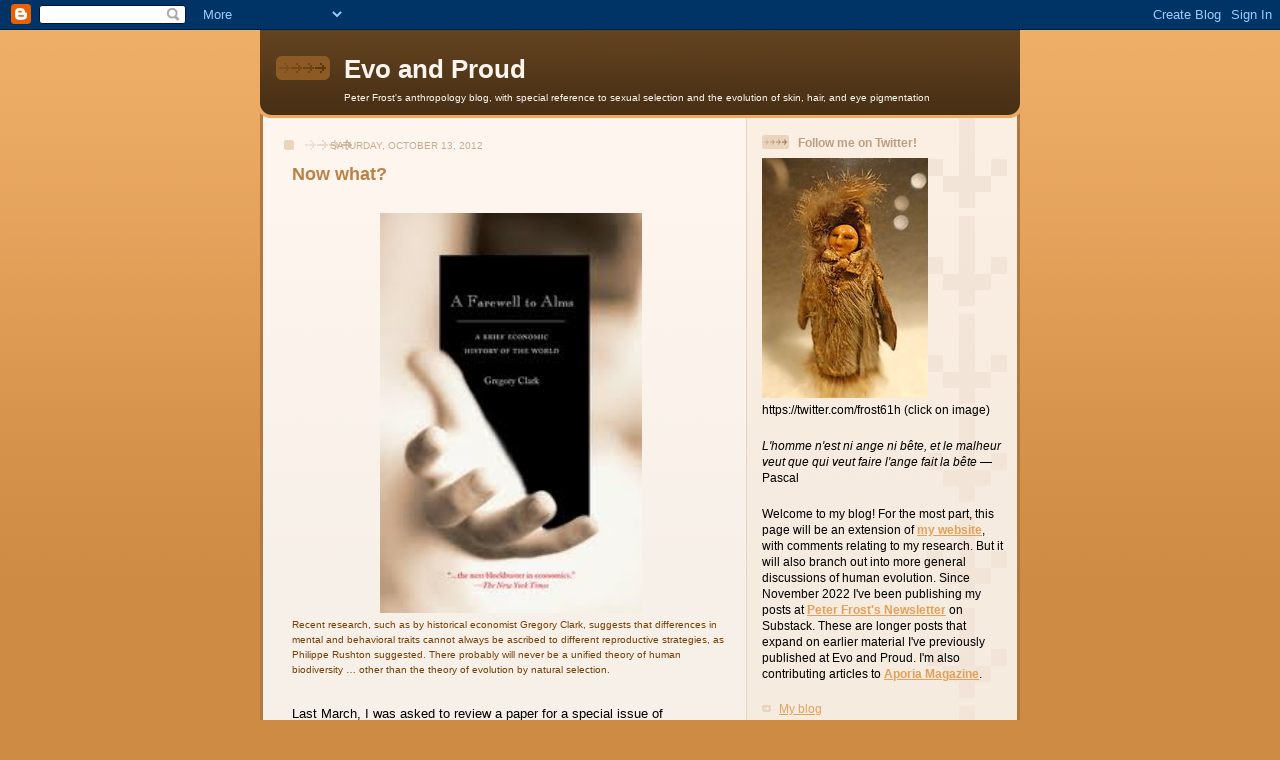

--- FILE ---
content_type: text/html; charset=UTF-8
request_url: https://evoandproud.blogspot.com/2012/10/now-what.html
body_size: 45364
content:
<!DOCTYPE html>
<html dir='ltr' xmlns='http://www.w3.org/1999/xhtml' xmlns:b='http://www.google.com/2005/gml/b' xmlns:data='http://www.google.com/2005/gml/data' xmlns:expr='http://www.google.com/2005/gml/expr'>
<head>
<link href='https://www.blogger.com/static/v1/widgets/2944754296-widget_css_bundle.css' rel='stylesheet' type='text/css'/>
<meta content='text/html; charset=UTF-8' http-equiv='Content-Type'/>
<meta content='blogger' name='generator'/>
<link href='https://evoandproud.blogspot.com/favicon.ico' rel='icon' type='image/x-icon'/>
<link href='http://evoandproud.blogspot.com/2012/10/now-what.html' rel='canonical'/>
<link rel="alternate" type="application/atom+xml" title="Evo and Proud - Atom" href="https://evoandproud.blogspot.com/feeds/posts/default" />
<link rel="alternate" type="application/rss+xml" title="Evo and Proud - RSS" href="https://evoandproud.blogspot.com/feeds/posts/default?alt=rss" />
<link rel="service.post" type="application/atom+xml" title="Evo and Proud - Atom" href="https://www.blogger.com/feeds/3734925856292601239/posts/default" />

<link rel="alternate" type="application/atom+xml" title="Evo and Proud - Atom" href="https://evoandproud.blogspot.com/feeds/3445001023858262708/comments/default" />
<!--Can't find substitution for tag [blog.ieCssRetrofitLinks]-->
<link href='https://blogger.googleusercontent.com/img/b/R29vZ2xl/AVvXsEiWMxhV5g0AGjTlLwNOIh0izvsyK7hWZVN9bh6_jdBhaWhlh8023AHvbQz0mlUoz4q0F-lFZ2uRQ42Ub4HdQnnsz0O_sBlUSmDwmLSY9IAkAKgU5CuTOEi9tUZWbKmZzazPYzwi9hoRJ1xY/s400/Farewell+to+alms.jpg' rel='image_src'/>
<meta content='http://evoandproud.blogspot.com/2012/10/now-what.html' property='og:url'/>
<meta content='Now what?' property='og:title'/>
<meta content='    Recent research, such as by historical economist Gregory Clark, suggests that differences in mental and behavioral traits cannot always ...' property='og:description'/>
<meta content='https://blogger.googleusercontent.com/img/b/R29vZ2xl/AVvXsEiWMxhV5g0AGjTlLwNOIh0izvsyK7hWZVN9bh6_jdBhaWhlh8023AHvbQz0mlUoz4q0F-lFZ2uRQ42Ub4HdQnnsz0O_sBlUSmDwmLSY9IAkAKgU5CuTOEi9tUZWbKmZzazPYzwi9hoRJ1xY/w1200-h630-p-k-no-nu/Farewell+to+alms.jpg' property='og:image'/>
<title>Evo and Proud: Now what?</title>
<style id='page-skin-1' type='text/css'><!--
/*
-----------------------------------------------
Blogger Template Style
Name: 	  Thisaway
Date:     29 Feb 2004
Updated by: Blogger Team
----------------------------------------------- */
/* global
----------------------------------------------- */
body {
margin: 0;
text-align: center;
min-width: 760px;
background: #ce8b43 url(https://resources.blogblog.com/blogblog/data/thisaway/bg_body.gif) repeat-x left top;
color: #000000;
font-size: small;
}
blockquote {
margin: 0;
padding-top: 0;
padding-right: 10px;
padding-bottom: 0;
padding-left: 10px;
border-left: 6px solid #f7e8d8;
border-right: 6px solid #f7e8d8;
color: #ba8247;
}
code {
color: #ba8247;
}
hr {
display: none;
}
/* layout
----------------------------------------------- */
#outer-wrapper {
margin: 0 auto;
width: 760px;
text-align: left;
font: normal normal 100% Helvetica,Arial,Verdana,'Trebuchet MS', Sans-serif;
}
#header-wrapper {
padding-bottom: 15px;
background: url(https://resources.blogblog.com/blogblog/data/thisaway/bg_header_bottom.gif) no-repeat left bottom;
}
#header {
background: #634320 url(https://resources.blogblog.com/blogblog/data/thisaway/bg_header.gif) repeat-x left bottom;
}
#content-wrapper {
position: relative;
width: 760px;
background: #f7f0e9 url(https://resources.blogblog.com/blogblog/data/thisaway/bg_main_wrapper.gif) repeat-y left top;
}
#main-wrapper {
display: inline; /* fixes a strange ie margin bug */
float: left;
margin-top: 0;
margin-right: 0;
margin-bottom: 0;
margin-left: 3px;
padding: 0;
width: 483px;
word-wrap: break-word; /* fix for long text breaking sidebar float in IE */
overflow: hidden;     /* fix for long non-text content breaking IE sidebar float */
}
#main {
padding-top: 22px;
padding-right: 8px;
padding-bottom: 0;
padding-left: 8px;
background: url(https://resources.blogblog.com/blogblog/data/thisaway/bg_content.gif) repeat-x left top;
}
.post {
margin-top: 0;
margin-right: 8px;
margin-bottom: 14px;
margin-left: 21px;
padding: 0;
border-bottom: 3px solid #f7e8d8;
}
#comments {
margin-top: 0;
margin-right: 16px;
margin-bottom: 14px;
margin-left: 29px;
padding: 10px;
border: 1px solid #f0e0ce;
background-color: #f5ede4;
}
#sidebar-wrapper {
display: inline; /* fixes a strange ie margin bug */
float: right;
margin-top: 0;
margin-right: 3px;
margin-bottom: 0;
margin-left: 0;
width: 269px;
color: #000000;
line-height: 1.4em;
font-size: 90%;
background: url(https://resources.blogblog.com/blogblog/data/thisaway/bg_sidebar.gif) repeat-x left top;
word-wrap: break-word; /* fix for long text breaking sidebar float in IE */
overflow: hidden;     /* fix for long non-text content breaking IE sidebar float */
}
#sidebar {
padding-top: 7px;
padding-right: 11px;
padding-bottom: 0;
padding-left: 14px;
background: url(https://resources.blogblog.com/blogblog/data/thisaway/bg_sidebar_arrow.gif) repeat-y 179px 0;
}
#sidebar .widget {
margin-bottom: 20px;
}
#footer-wrapper {
padding-top: 15px;
background: url(https://resources.blogblog.com/blogblog/data/thisaway/bg_footer_top.gif) no-repeat left top;
clear: both;
}
#footer {
background: #493015 url(https://resources.blogblog.com/blogblog/data/thisaway/bg_footer.gif) repeat-x left top;
text-align: center;
min-height: 2em;
}
/* headings
----------------------------------------------- */
#header h1 {
margin: 0;
padding-top: 24px;
padding-right: 0;
padding-bottom: 0;
padding-left: 84px;
background: url(https://resources.blogblog.com/blogblog/data/thisaway/icon_header_left.gif) no-repeat 16px 26px;
}
h2.date-header {
margin: 0;
padding-top: 0;
padding-right: 0;
padding-bottom: 0;
padding-left: 29px;
text-transform: uppercase;
color: #c8ab8f;
background: url(https://resources.blogblog.com/blogblog/data/thisaway/icon_date.gif) no-repeat 13px 0;
font-size: 80%;
font-weight: normal;
}
.date-header span {
margin-top: 0;
margin-right: 0;
margin-bottom: 0;
margin-left: 5px;
padding-top: 0;
padding-right: 25px;
padding-bottom: 0;
padding-left: 25px;
background: url(https://resources.blogblog.com/blogblog/data/thisaway/bg_date.gif) no-repeat left 0;
}
.sidebar h2 {
padding-top: 1px;
padding-right: 0;
padding-bottom: 0;
padding-left: 36px;
color: #bd9e80;
background: url(https://resources.blogblog.com/blogblog/data/thisaway/icon_sidebar_heading_left.gif) no-repeat left 45%;
font: normal bold 100% Helvetica,Arial,Verdana,'Trebuchet MS', Sans-serif;
}
.sidebar .Profile h2 {
color: #957252;
background: url(https://resources.blogblog.com/blogblog/data/thisaway/icon_sidebar_profileheading_left.gif) no-repeat left 45%;
}
.post h3 {
margin-top: 13px;
margin-right: 0;
margin-bottom: 13px;
margin-left: 0;
padding: 0;
color: #ba8247;
font-size: 140%;
}
.post h3 a, .post h3 a:visited {
color: #ba8247;
}
#comments h4 {
margin-top: 0;
font-size: 120%;
}
/* text
----------------------------------------------- */
#header h1 {
color: #fef6ee;
font: normal bold 200% Helvetica,Arial,Verdana,'Trebuchet MS', Sans-serif;
}
#header .description {
margin: 0;
padding-top: 7px;
padding-right: 16px;
padding-bottom: 0;
padding-left: 84px;
color: #fef6ee;
font: normal normal 80% Helvetica,Arial,Verdana,'Trebuchet MS', Sans-serif;
}
.post-body p {
line-height: 1.4em;
/* Fix bug in IE5/Win with italics in posts */
margin: 0;
height: 1%;
overflow: visible;
}
.post-footer {
font-size: 80%;
color: #c8ab8f;
}
.uncustomized-post-template .post-footer {
text-align: right;
}
.uncustomized-post-template .post-footer .post-author,
.uncustomized-post-template .post-footer .post-timestamp {
display: block;
float: left;
text-align: left;
margin-right: 4px;
}
p.comment-author {
font-size: 83%;
}
.deleted-comment {
font-style:italic;
color:gray;
}
.comment-body p {
line-height: 1.4em;
}
.feed-links {
clear: both;
line-height: 2.5em;
margin-bottom: 0.5em;
margin-left: 29px;
}
#footer .widget {
margin: 0;
padding-top: 0;
padding-right: 0;
padding-bottom: 15px;
padding-left: 55px;
color: #fef6ee;
font-size: 90%;
line-height: 1.4em;
background: url(https://resources.blogblog.com/blogblog/data/thisaway/icon_footer.gif) no-repeat 16px 0;
}
/* lists
----------------------------------------------- */
.post ul {
padding-left: 32px;
list-style-type: none;
line-height: 1.4em;
}
.post li {
padding-top: 0;
padding-right: 0;
padding-bottom: 4px;
padding-left: 17px;
background: url(https://resources.blogblog.com/blogblog/data/thisaway/icon_list_item_left.gif) no-repeat left 3px;
}
#comments ul {
margin: 0;
padding: 0;
list-style-type: none;
}
#comments li {
padding-top: 0;
padding-right: 0;
padding-bottom: 1px;
padding-left: 17px;
background: url(https://resources.blogblog.com/blogblog/data/thisaway/icon_comment_left.gif) no-repeat left 3px;
}
.sidebar ul {
padding: 0;
list-style-type: none;
line-height: 1.2em;
margin-left: 0;
}
.sidebar li {
padding-top: 0;
padding-right: 0;
padding-bottom: 4px;
padding-left: 17px;
background: url(https://resources.blogblog.com/blogblog/data/thisaway/icon_list_item.gif) no-repeat left 3px;
}
#blog-pager-newer-link {
float: left;
margin-left: 29px;
}
#blog-pager-older-link {
float: right;
margin-right: 16px;
}
#blog-pager {
text-align: center;
}
/* links
----------------------------------------------- */
a {
color: #bf4e27;
font-weight: bold;
}
a:hover {
color: #8f3213;
}
a.comment-link {
/* ie5.0/win doesn't apply padding to inline elements,
so we hide these two declarations from it */
background/* */:/**/url(https://resources.blogblog.com/blogblog/data/thisaway/icon_comment_left.gif) no-repeat left 45%;
padding-left: 14px;
}
html>body a.comment-link {
/* respecified, for ie5/mac's benefit */
background: url(https://resources.blogblog.com/blogblog/data/thisaway/icon_comment_left.gif) no-repeat left 45%;
padding-left: 14px;
}
.sidebar a {
color: #e2a059;
}
.sidebar a:hover {
color: #ba742a;
}
#header h1 a {
color: #fef6ee;
text-decoration: none;
}
#header h1 a:hover {
color: #d9c6b4;
}
.post h3 a {
text-decoration: none;
}
a img {
border-width: 0;
}
.clear {
clear: both;
line-height: 0;
height: 0;
}
.profile-textblock {
clear: both;
margin-bottom: 10px;
margin-left: 0;
}
.profile-img {
float: left;
margin-top: 0;
margin-right: 5px;
margin-bottom: 5px;
margin-left: 0;
padding: 3px;
border: 1px solid #ebd4bd;
}
.profile-link {
padding-top: 0;
padding-right: 0;
padding-bottom: 0;
padding-left: 17px;
background: url(https://resources.blogblog.com/blogblog/data/thisaway_blue/icon_profile_left.gif) no-repeat left 0;
}
/** Page structure tweaks for layout editor wireframe */
body#layout #main,
body#layout #sidebar {
padding: 0;
}

--></style>
<link href='https://www.blogger.com/dyn-css/authorization.css?targetBlogID=3734925856292601239&amp;zx=4e0fd5c5-ca0a-4681-a127-34eafca1db8b' media='none' onload='if(media!=&#39;all&#39;)media=&#39;all&#39;' rel='stylesheet'/><noscript><link href='https://www.blogger.com/dyn-css/authorization.css?targetBlogID=3734925856292601239&amp;zx=4e0fd5c5-ca0a-4681-a127-34eafca1db8b' rel='stylesheet'/></noscript>
<meta name='google-adsense-platform-account' content='ca-host-pub-1556223355139109'/>
<meta name='google-adsense-platform-domain' content='blogspot.com'/>

</head>
<body>
<div class='navbar section' id='navbar'><div class='widget Navbar' data-version='1' id='Navbar1'><script type="text/javascript">
    function setAttributeOnload(object, attribute, val) {
      if(window.addEventListener) {
        window.addEventListener('load',
          function(){ object[attribute] = val; }, false);
      } else {
        window.attachEvent('onload', function(){ object[attribute] = val; });
      }
    }
  </script>
<div id="navbar-iframe-container"></div>
<script type="text/javascript" src="https://apis.google.com/js/platform.js"></script>
<script type="text/javascript">
      gapi.load("gapi.iframes:gapi.iframes.style.bubble", function() {
        if (gapi.iframes && gapi.iframes.getContext) {
          gapi.iframes.getContext().openChild({
              url: 'https://www.blogger.com/navbar/3734925856292601239?po\x3d3445001023858262708\x26origin\x3dhttps://evoandproud.blogspot.com',
              where: document.getElementById("navbar-iframe-container"),
              id: "navbar-iframe"
          });
        }
      });
    </script><script type="text/javascript">
(function() {
var script = document.createElement('script');
script.type = 'text/javascript';
script.src = '//pagead2.googlesyndication.com/pagead/js/google_top_exp.js';
var head = document.getElementsByTagName('head')[0];
if (head) {
head.appendChild(script);
}})();
</script>
</div></div>
<div id='outer-wrapper'><div id='wrap2'>
<!-- skip links for text browsers -->
<span id='skiplinks' style='display:none;'>
<a href='#main'>skip to main </a> |
      <a href='#sidebar'>skip to sidebar</a>
</span>
<div id='header-wrapper'>
<div class='header section' id='header'><div class='widget Header' data-version='1' id='Header1'>
<div id='header-inner'>
<div class='titlewrapper'>
<h1 class='title'>
<a href='https://evoandproud.blogspot.com/'>
Evo and Proud
</a>
</h1>
</div>
<div class='descriptionwrapper'>
<p class='description'><span>Peter Frost's anthropology blog, with special reference to sexual selection and the evolution of skin, hair, and eye pigmentation</span></p>
</div>
</div>
</div></div>
</div>
<div id='content-wrapper'>
<div id='crosscol-wrapper' style='text-align:center'>
<div class='crosscol no-items section' id='crosscol'></div>
</div>
<div id='main-wrapper'>
<div class='main section' id='main'><div class='widget Blog' data-version='1' id='Blog1'>
<div class='blog-posts hfeed'>

          <div class="date-outer">
        
<h2 class='date-header'><span>Saturday, October 13, 2012</span></h2>

          <div class="date-posts">
        
<div class='post-outer'>
<div class='post hentry uncustomized-post-template' itemprop='blogPost' itemscope='itemscope' itemtype='http://schema.org/BlogPosting'>
<meta content='https://blogger.googleusercontent.com/img/b/R29vZ2xl/AVvXsEiWMxhV5g0AGjTlLwNOIh0izvsyK7hWZVN9bh6_jdBhaWhlh8023AHvbQz0mlUoz4q0F-lFZ2uRQ42Ub4HdQnnsz0O_sBlUSmDwmLSY9IAkAKgU5CuTOEi9tUZWbKmZzazPYzwi9hoRJ1xY/s400/Farewell+to+alms.jpg' itemprop='image_url'/>
<meta content='3734925856292601239' itemprop='blogId'/>
<meta content='3445001023858262708' itemprop='postId'/>
<a name='3445001023858262708'></a>
<h3 class='post-title entry-title' itemprop='name'>
Now what?
</h3>
<div class='post-header'>
<div class='post-header-line-1'></div>
</div>
<div class='post-body entry-content' id='post-body-3445001023858262708' itemprop='description articleBody'>
<br />
<div class="MsoNormal" style="margin: 0cm 0cm 0pt;">
<div class="separator" style="clear: both; text-align: center;">
<a href="https://blogger.googleusercontent.com/img/b/R29vZ2xl/AVvXsEiWMxhV5g0AGjTlLwNOIh0izvsyK7hWZVN9bh6_jdBhaWhlh8023AHvbQz0mlUoz4q0F-lFZ2uRQ42Ub4HdQnnsz0O_sBlUSmDwmLSY9IAkAKgU5CuTOEi9tUZWbKmZzazPYzwi9hoRJ1xY/s1600/Farewell+to+alms.jpg" imageanchor="1" style="margin-left: 1em; margin-right: 1em;"><img border="0" height="400" src="https://blogger.googleusercontent.com/img/b/R29vZ2xl/AVvXsEiWMxhV5g0AGjTlLwNOIh0izvsyK7hWZVN9bh6_jdBhaWhlh8023AHvbQz0mlUoz4q0F-lFZ2uRQ42Ub4HdQnnsz0O_sBlUSmDwmLSY9IAkAKgU5CuTOEi9tUZWbKmZzazPYzwi9hoRJ1xY/s400/Farewell+to+alms.jpg" width="262" /></a></div>
<span lang="EN-US" style="mso-ansi-language: EN-US;"><span style="font-size: x-small;"><span style="color: #783f04;">Recent
research, such as by historical economist Gregory Clark, suggests that
differences in mental and behavioral traits cannot always be ascribed to
different reproductive strategies, as Philippe Rushton suggested. There
probably will never be a unified theory of human biodiversity &#8230; other than the
theory of evolution by natural selection.<o:p></o:p></span></span></span></div>
<br />
<div class="MsoNormal" style="margin: 0cm 0cm 0pt;">
<span lang="EN-US" style="mso-ansi-language: EN-US;"></span><br />
<span lang="EN-US" style="mso-ansi-language: EN-US;">Last March,
I was asked to review a paper for a special issue of <i style="mso-bidi-font-style: normal;">Personality and Individual Differences</i> about J. Philippe Rushton. I
had no idea that he was gravely ill and would die the same year. Nor did I know
that this special issue would come out after his death, as a tribute to his
life and work.<o:p></o:p></span></div>
<br />
<div class="MsoNormal" style="margin: 0cm 0cm 0pt;">
<span lang="EN-US" style="mso-ansi-language: EN-US;">That
special issue having now been published, and the comments being of a general
nature, I am free to post them. A few explanatory notes have been added.<o:p></o:p></span></div>
<br />
<br />
<div class="MsoNormal" style="margin: 0cm 0cm 0pt;">
<span lang="EN-US" style="mso-ansi-language: EN-US;">----------------------------------------------------------------------------------<o:p></o:p></span></div>
<br />
<div class="MsoNormal" style="margin: 0cm 0cm 0pt;">
<span lang="EN-US" style="mso-ansi-language: EN-US;"><o:p>&nbsp;</o:p></span></div>
<span lang="EN-US" style="mso-ansi-language: EN-US;">J. Philippe
Rushton has long been a voice crying in the wilderness. As such, he has
suffered insults, harassment, and even assaults. At one point, the Ontario
Provincial Police investigated him (under orders from the Premier of Ontario).
His crime? Writing articles for peer-reviewed journals. His life story shows
just how little we value academic dissent.<o:p></o:p></span><br />
<br />
<div class="MsoNormal" style="margin: 0cm 0cm 0pt;">
<span lang="EN-US" style="mso-ansi-language: EN-US;">I, for one,
value dissenters like Rushton, and it is as a friendly critic that I write the
following comments. Like him, I believe that human populations differ
statistically in a wide variety of mental capacities and behavioral
predispositions. Such differences are even expectable. Around 10,000 years ago,
human genetic evolution actually speeded up over a hundred-fold, and this was
not a time when humans were entering new physical environments. It was a time
when they were entering new cultural environments. Humans were no longer
adapting to new types of climate, landscape, and vegetation. They were now
adapting to new types of technology, social structure, and codified behavior
(Hawks et al., 2007).<o:p></o:p></span></div>
<br />
<div class="MsoNormal" style="margin: 0cm 0cm 0pt;">
<span lang="EN-US" style="mso-ansi-language: EN-US;">Like
Rushton, I believe that these mental and behavioral differences must be viewed
from the broader perspective of evolutionary theory. I likewise relate them to
other human differences, notably in reproductive strategy and mating system.<o:p></o:p></span></div>
<br />
<div class="MsoNormal" style="margin: 0cm 0cm 0pt;">
<span lang="EN-US" style="mso-ansi-language: EN-US;">Unlike
Rushton, however, I have no wish to fit all of these differences into a single
unifying theory, other than the theory of evolution by natural selection. There
is evidence, for instance, that over the past thousand years Ashkenazi Jews
have diverged in mean intelligence from Sephardic Jews (Cochran, Hardy &amp; Harpending, 2006). Can this evolutionary change be attributed to a change in
reproductive strategy? Isn&#8217;t it simply a response to the cognitive demands that
come with specializing in trade and crafts? <o:p></o:p></span></div>
<br />
<div class="MsoNormal" style="margin: 0cm 0cm 0pt;">
<span lang="EN-US" style="mso-ansi-language: EN-US;">Such
gene-culture co-evolution has probably occurred in other groups, such as the
Parsees in India. The high mean intelligence of East Asian societies (China,
Korea, Japan) also seems of recent historical origin and may be related to the
widespread use of exams as a means of social advancement, especially the
imperial civil-service exam. [NOTE: East Asian societies also seem to have
undergone the same sort of internal population replacement that Gregory Clark
described in his study of English society, see <a href="http://www.ronunz.org/wp-content/uploads/2012/05/ChineseIntelligence.pdf">Unz, 1980</a>].<o:p></o:p></span></div>
<br />
<div class="MsoNormal" style="margin: 0cm 0cm 0pt;">
<span lang="EN-US" style="mso-ansi-language: EN-US;">Then there
is Gregory Clark&#8217;s finding that the English upper and middle classes had been
steadily out-breeding the English lower classes until the 19<sup><span style="font-size: x-small;">th </span></sup>century.
This internal population replacement acted as a strong selection pressure for
middle-class values of thrift, self-restraint, and future time orientation (Clark,
2007).<span style="mso-spacerun: yes;">&nbsp;&nbsp; </span><o:p></o:p></span></div>
<br />
<div class="MsoNormal" style="margin: 0cm 0cm 0pt;">
<span lang="EN-US" style="mso-ansi-language: EN-US;">Thus,
humans show a great deal of mental and behavioral variation that does not
easily fit into the model of r vs. K. It is even debatable whether this model
explains any variation. In other species, the relationship between reproductive
strategy and climate zone is actually the reverse of what Rushton postulates.
Tropical animals are typically K and non-tropical animals typically r. This is
because the latter go through &#8216;boom and bust&#8217; population cycles, due to a
harsher and more unstable climate, and need an &#8216;r&#8217; reproductive strategy to
recover from the frequent downturns:</span></div>
<br />
<div class="MsoNormal" style="margin: 0cm 1cm 0pt;">
<span lang="EN-US" style="mso-ansi-language: EN-US;"><span style="color: #783f04;">Thus, in the temperate zones selection often favors high fecundity and
rapid development, whereas in the tropics lower fecundity and slower
development could act to increase competitive ability. By putting more energy
into each offspring and producing fewer total offspring, overall individual
fitness is increased. The small clutch sizes characteristic of many tropical
birds are consistent with Dobzhansky's hypothesis.</span> (Pianka, 1970)<o:p></o:p></span></div>
<br />
<div class="MsoNormal" style="margin: 0cm 0cm 0pt;">
<span lang="EN-US" style="mso-ansi-language: EN-US;">Rushton is
half-right on one point. The human species does seem to have undergone
selection for increased intelligence beyond the tropical zone, particularly
during the hunting and gathering stage. This is seen in the correlation between
latitude and complexity of tools and weapons, as noted by Hoffecker (2002, p.
135) when comparing modern humans and Neanderthals:<o:p></o:p></span></div>
<br />
<div class="MsoNormal" style="margin: 0cm 1cm 0pt;">
<span lang="EN-US" style="mso-ansi-language: EN-US;"><span style="color: #783f04;">Both in terms of the number of types and component parts of individual
implements, the complexity of Neanderthal tools and weapons is significantly
lower than that of hunter-gatherers in northern latitudes (and more typical of
modern groups in temperate or equatorial regions) [&#8230;] Technological complexity
in colder environments seems to reflect the need for greater foraging efficiency
in settings where many resources are available only for limited periods of
time.<o:p></o:p></span></span></div>
<br />
<div class="MsoNormal" style="margin: 0cm 0cm 0pt;">
<span lang="EN-US" style="mso-ansi-language: EN-US;">Arctic
humans coped with fluctuating resources and a mobile lifestyle by planning
ahead, as seen in their use of untended devices (traps and snares) and means of
food storage. In addition, these cognitive demands fell on both sexes, unlike
the situation in the tropical zone&#8212;where women provided for their families
year-round with less male assistance (Kelly, 1995, pp. 268-269; Martin, 1974,
pp. 16-18). With men providing most of the food, women could enter a new range
of tasks: food processing (butchery and carcass transport); shelter building;
garment making; leather working; transport of material goods; etc. (Waguespack,
2005). This cognitive revolution would pave the way for later, more impressive
developments&#8212;what we now call &#8216;civilization.&#8217;<o:p></o:p></span></div>
<br />
<div class="MsoNormal" style="margin: 0cm 0cm 0pt;">
<span lang="EN-US" style="mso-ansi-language: EN-US;">But where
do r and K fit into all of this? Arctic hunter-gatherers are, if anything, more
&#8216;r&#8217; than tropical hunter-gatherers, like Pygmies and Khoisans. A high &#8216;K&#8217;
reproductive strategy now prevails throughout sub-Saharan Africa, but this is a
relatively recent development due to the expansion of agricultural peoples over
the past seven thousand years.<o:p></o:p></span></div>
<br />
<div class="MsoNormal" style="margin: 0cm 0cm 0pt;">
<span lang="EN-US" style="mso-ansi-language: EN-US;">One could
make similar criticisms of Rushton&#8217;s theorizing on dark coloration and aggression,
which is an extension of his r vs. K theory of human differences. [NOTE:
Rushton found a cross-species correlation between darkness of coloration and
aggressiveness, see Templer &amp; Rushton, 2011]. First, birds are not light-
or dark-colored as a function of latitude. Plumage coloration serves largely as
a visual signal and not as a UV shield. There are other factors that make it
difficult to extrapolate in this respect from humans to non-humans. In humans,
the relationship between a tropical environment and male aggressiveness results
from a cascade of evolutionary events:<o:p></o:p></span></div>
<br />
<div class="MsoNormal" style="margin: 0cm 0cm 0pt;">
<span lang="EN-US" style="mso-ansi-language: EN-US;">1.
Year-round tropical agriculture enables women to provide for themselves and
their children with little male assistance.</span></div>
<br />
<div class="MsoNormal" style="margin: 0cm 0cm 0pt;">
<span lang="EN-US" style="mso-ansi-language: EN-US;">2. This
female reproductive autonomy lowers the cost of polygyny for men. More men can
afford to have second wives.</span></div>
<br />
<div class="MsoNormal" style="margin: 0cm 0cm 0pt;">
<span lang="EN-US" style="mso-ansi-language: EN-US;">3. More
polygyny means more male-male rivalry for access to women. There is thus
selection for men with higher testosterone levels, a more robust body build,
and greater ability to fight off male rivals.<o:p></o:p></span></div>
<br />
<div class="MsoNormal" style="margin: 0cm 0cm 0pt;">
<span lang="EN-US" style="mso-ansi-language: EN-US;">It is hard
to see how this cascade of events applies to other species. Chickens, for
instance, have not discovered farming. Nor is their coloration a climatic
adaptation.<o:p></o:p></span></div>
<br />
<div class="MsoNormal" style="margin: 0cm 0cm 0pt;">
<span lang="EN-US" style="mso-ansi-language: EN-US;">I am not
disputing here the existence of a cross-species correlation between darker
coloration and male aggressiveness. But there is an alternate explanation.
Whatever the species, individuals are usually born with little or no pigment.
Lighter coloration thus becomes associated with vulnerability and a need for
parental care and protection. In contradistinction to this sign stimulus, adult
males tend to evolve a darker coloration, especially in a context of intense
male-male rivalry. This tendency was noted by Guthrie (1970):</span></div>
<br />
<div class="MsoNormal" style="margin: 0cm 1cm 0pt;">
<span lang="EN-US" style="mso-ansi-language: EN-US;"><span style="color: #783f04;">Light skin seems to be more paedomorphic, since individuals of all races
tend to darken with age. Even in the gorilla, the most heavily pigmented of the
hominoids, the young are born with very little pigment. [&#8230;] Thus, a lighter
colored individual may present a less threatening, more juvenile image.<o:p></o:p></span></span></div>
<br />
<div class="MsoNormal" style="margin: 0cm 0cm 0pt;">
<span lang="EN-US" style="mso-ansi-language: EN-US;">This point
is further discussed in Frost (<a href="http://media.anthro.univie.ac.at/ISHE/index.php/bulletin/bulletin-contents">2011</a>). In our own species, there seems to be a
strong cross-cultural trend to associate darker skin with men and lighter skin
with infants and women.<o:p></o:p></span></div>
<br />
<div class="MsoNormal" style="margin: 0cm 0cm 0pt;">
<span lang="EN-US" style="mso-ansi-language: EN-US;">No theory
is born perfect. Imperfections are to be expected and are normally ironed out
through debate and discussion. But Rushton has been denied a normal academic
environment. Criticism has almost inevitably been of the hostile sort, even to
the point of being spiteful, incoherent, and self-contradictory. In this, the marketplace
of ideas has suffered as much as he has. And we are all worse off.

</span><br />
<span lang="EN-US" style="mso-ansi-language: EN-US;"></span><br />
<span lang="EN-US" style="mso-ansi-language: EN-US;"><strong>References</strong>

</span><br />
<span lang="EN-US" style="mso-ansi-language: EN-US;"></span><br />
<span lang="EN-US" style="mso-ansi-language: EN-US;">Clark G.
(2007). <i>A Farewell to Alms. A Brief Economic History of the World</i>.
Princeton and Oxford: Princeton University Press

</span><br />
<span lang="EN-US" style="mso-ansi-language: EN-US;"></span><br />
<span lang="EN-US" style="mso-ansi-language: EN-US;">Cochran. G. M. , J. Hardy &amp; H. Harpending. (2006). The natural history of Ashkenazi intelligence. <i>Journal of Biosocial Science</i>, 38, 659-693.

</span><br />
<span lang="EN-US" style="mso-ansi-language: EN-US;"></span><br />
<span lang="EN-US" style="mso-ansi-language: EN-US;">Frost. P. (2011). Hue and luminosity of human skin: a visual cue for gender recognition
and other mental tasks, <i>Human Ethology Bulletin</i>, <i>26(2)</i>, 25-34.</span><span lang="EN-US" style="mso-ansi-language: EN-US;"></span><br />
<span lang="EN-US" style="mso-ansi-language: EN-US;"><span lang="EN-US" style="font-family: &quot;Times New Roman&quot;,&quot;serif&quot;; font-size: 12pt; mso-ansi-language: EN-US; mso-bidi-language: AR-SA; mso-fareast-font-family: &quot;Times New Roman&quot;; mso-fareast-language: FR;"><a href="http://media.anthro.univie.ac.at/ISHE/index.php/bulletin/bulletin-contents"><span style="color: blue;">http://media.anthro.univie.ac.at/ISHE/index.php/bulletin/bulletin-contents</span></a></span>

</span><br />
<span lang="EN-US" style="mso-ansi-language: EN-US;"></span><br />
<span lang="EN-US" style="mso-ansi-language: EN-US;">Guthrie, R.D. (1970). Evolution of human threat
display organs, <i style="mso-bidi-font-style: normal;">Evolutionary Biology</i>
4, 257-302.

</span><br />
<span lang="EN-US" style="mso-ansi-language: EN-US;"></span><br />
<span lang="EN-US" style="mso-ansi-language: EN-US;">Hawks J., E.T. Wang, G.M. Cochran, H. Harpending, &amp; R.K. Moyzis. (2007). Recent acceleration of human adaptive evolution. <i>Proceedings of the National Academy of Sciences (USA)</i>, 104, 20753-20758.

</span><br />
<span lang="EN-US" style="mso-ansi-language: EN-US;"></span><br />
<span lang="EN-US" style="mso-ansi-language: EN-US;">Hoffecker, J.F. (2002). <i style="mso-bidi-font-style: normal;">Desolate Landscapes. Ice-Age Settlement in Eastern Europe</i>. New Brunswick: Rutgers University Press.

</span><br />
<span lang="EN-US" style="mso-ansi-language: EN-US;"></span><br />
<span lang="EN-US" style="mso-ansi-language: EN-US;">Kelly, R.L.(1955). <i style="mso-bidi-font-style: normal;">The Foraging Spectrum. Diversity in Hunter-Gatherer Lifeways</i>.<i style="mso-bidi-font-style: normal;"> </i>Washington: Smithsonian Institution Press.

</span><br />
<span lang="EN-US" style="mso-ansi-language: EN-US;"></span><br />
<span lang="EN-US" style="mso-ansi-language: EN-US;">Martin, M.K. (1974). <i style="mso-bidi-font-style: normal;">The Foraging Adaptation &#8212;
Uniformity or Diversity? </i>Addison&#8209;Wesley Module in Anthropology <i style="mso-bidi-font-style: normal;">56</i>.

</span><br />
<span lang="EN-US" style="mso-ansi-language: EN-US;"></span><br />
<span lang="EN-US" style="mso-ansi-language: EN-US;">Pianka, E.R. (1970). On r- and K-Selection, <i style="mso-bidi-font-style: normal;">The American Naturalist</i>, <i style="mso-bidi-font-style: normal;">104</i>, 592-597.

</span><br />
<span lang="EN-US" style="mso-ansi-language: EN-US;"></span><br />
<span lang="EN-US" style="mso-ansi-language: EN-US;">Templer, D. I., &amp; Rushton, J. P. (2011). IQ, skin
color, crime, HIV/AIDS, and income in 50 U.S. states.  <em>Intelligence</em>, <em>39(20)</em>,
437-442.

</span><br />
<br />
Unz, R. (1980). <em>Preliminary notes on the possible
sociobiological implications of the rural Chinese political economy</em>,
unpublished paper. 

<br />
<span lang="FR" style="color: #634320; font-family: &quot;Times New Roman&quot;,&quot;serif&quot;;"><a href="http://www.ronunz.org/wp-content/uploads/2012/05/ChineseIntelligence.pdf"><span style="color: blue;">http://www.ronunz.org/wp-content/uploads/2012/05/ChineseIntelligence.pdf</span></a></span><span lang="EN-US" style="font-family: &quot;Times New Roman&quot;,&quot;serif&quot;; mso-ansi-language: EN-US;"><o:p></o:p></span><br />
<br />
Waguespack, N.M. (2005). The organization of male and female labor in foraging societies: Implications for early Paleoindian archaeology. <i>American Anthropologist</i>,
<i>107</i>, 666-676.</div>
<div style='clear: both;'></div>
</div>
<div class='post-footer'>
<div class='post-footer-line post-footer-line-1'>
<span class='post-author vcard'>
Posted by
<span class='fn' itemprop='author' itemscope='itemscope' itemtype='http://schema.org/Person'>
<meta content='https://www.blogger.com/profile/04303172060029254340' itemprop='url'/>
<a class='g-profile' href='https://www.blogger.com/profile/04303172060029254340' rel='author' title='author profile'>
<span itemprop='name'>Peter Frost</span>
</a>
</span>
</span>
<span class='post-timestamp'>
at
<meta content='http://evoandproud.blogspot.com/2012/10/now-what.html' itemprop='url'/>
<a class='timestamp-link' href='https://evoandproud.blogspot.com/2012/10/now-what.html' rel='bookmark' title='permanent link'><abbr class='published' itemprop='datePublished' title='2012-10-13T10:56:00-04:00'>10:56&#8239;AM</abbr></a>
</span>
<span class='post-comment-link'>
</span>
<span class='post-icons'>
</span>
<div class='post-share-buttons goog-inline-block'>
</div>
</div>
<div class='post-footer-line post-footer-line-2'>
<span class='post-labels'>
Labels:
<a href='https://evoandproud.blogspot.com/search/label/china' rel='tag'>china</a>,
<a href='https://evoandproud.blogspot.com/search/label/gene-culture%20co-evolution' rel='tag'>gene-culture co-evolution</a>,
<a href='https://evoandproud.blogspot.com/search/label/Greg%20Cochran' rel='tag'>Greg Cochran</a>,
<a href='https://evoandproud.blogspot.com/search/label/Gregory%20Clark' rel='tag'>Gregory Clark</a>,
<a href='https://evoandproud.blogspot.com/search/label/intelligence' rel='tag'>intelligence</a>,
<a href='https://evoandproud.blogspot.com/search/label/IQ' rel='tag'>IQ</a>,
<a href='https://evoandproud.blogspot.com/search/label/Phil%20Rushton' rel='tag'>Phil Rushton</a>,
<a href='https://evoandproud.blogspot.com/search/label/Ron%20Unz' rel='tag'>Ron Unz</a>
</span>
</div>
<div class='post-footer-line post-footer-line-3'>
<span class='post-location'>
</span>
</div>
</div>
</div>
<div class='comments' id='comments'>
<a name='comments'></a>
<h4>45 comments:</h4>
<div id='Blog1_comments-block-wrapper'>
<dl class='avatar-comment-indent' id='comments-block'>
<dt class='comment-author ' id='c5441397907069177091'>
<a name='c5441397907069177091'></a>
<div class="avatar-image-container avatar-stock"><span dir="ltr"><img src="//resources.blogblog.com/img/blank.gif" width="35" height="35" alt="" title="Sean">

</span></div>
Sean
said...
</dt>
<dd class='comment-body' id='Blog1_cmt-5441397907069177091'>
<p>
<b>&quot;Such differences are even expectable&quot;</b><br /><br />In the 1968 book &#39;Man&#39;s Evolution&#39; by  Brace and  Montagu,  they opine that increases in intelligence had some advantage only up until brains stopped increasing in size. But then they posit differences would emerge with those in advanced cultures declining in intelligence. The book says:-<br /><br />&quot;One might even speculate that if any differences in intelligence are found in the future they will be in inverse proportion to the efficiency of the cultural adaptive mechanisms of the group concerned. In highly effective cultures even the dull witted can survive and reproduce&quot;. <br /><br />So it turns out that there is no problem in positing a gene-culture co-evolution theory implying or stating the evolved genetic intellectual weakness of a human group, as long as  people from <i>advanced</i> cultures are suggested to be inferior.<br /><br />Here is a more recent quote from Dr Brace<br /><b> &quot;The adoption of the biologically indefensible American concept of &quot;race&quot; by an admiring world has to be the ultimate manifestation of political correctness.&quot;</b> <br /><br />How true.
</p>
</dd>
<dd class='comment-footer'>
<span class='comment-timestamp'>
<a href='https://evoandproud.blogspot.com/2012/10/now-what.html?showComment=1350154370932#c5441397907069177091' title='comment permalink'>
October 13, 2012 at 2:52:00&#8239;PM EDT
</a>
<span class='item-control blog-admin pid-434606669'>
<a class='comment-delete' href='https://www.blogger.com/comment/delete/3734925856292601239/5441397907069177091' title='Delete Comment'>
<img src='https://resources.blogblog.com/img/icon_delete13.gif'/>
</a>
</span>
</span>
</dd>
<dt class='comment-author ' id='c2236571442528995902'>
<a name='c2236571442528995902'></a>
<div class="avatar-image-container avatar-stock"><span dir="ltr"><img src="//resources.blogblog.com/img/blank.gif" width="35" height="35" alt="" title="Anonymous">

</span></div>
Anonymous
said...
</dt>
<dd class='comment-body' id='Blog1_cmt-2236571442528995902'>
<p>
<i>&quot;1. Year-round tropical agriculture enables women to provide for themselves and their children with little male assistance.<br /><br />2. This female reproductive autonomy lowers the cost of polygyny for men. More men can afford to have second wives.<br /><br />3. More polygyny means more male-male rivalry for access to women. There is thus selection for men with higher testosterone levels, a more robust body build, and greater ability to fight off male rivals.&quot;</i><br /><br />One thing I would object to about this Peter, is that high relative female involvement in agriculture (female farming systems), seems more of a function of path dependence.<br /><br />That is to say, the hunter-gatherer populations of West Africa (and Oceania - e.g. Papua New Guinea and Australia) seem like the females do relatively more of the work (and, e.g. Khoi-San (who are particularly non-violent compared to Aboriginal Australians) seem relaxed in selection for some traits of male robustness useful to male provisioning as a response - see their small and gracile builds and crania).<br /><br />I&#39;d guess this relaxed selection on male &quot;provider&quot; traits, which led to the female focused farming systems, which then led to the cascade you describe.<br /><br />I say this particularly because the farming systems of India, South East Asia, Mexico seem to have no association with robust males or greater ability to fight off male rivals at all. But that&#39;s because, even though they were in the tropical zone, their ancestral males were much more selected for provisioning, preventing the establishment of any kind of female centered farming system.<br />
</p>
</dd>
<dd class='comment-footer'>
<span class='comment-timestamp'>
<a href='https://evoandproud.blogspot.com/2012/10/now-what.html?showComment=1350159949243#c2236571442528995902' title='comment permalink'>
October 13, 2012 at 4:25:00&#8239;PM EDT
</a>
<span class='item-control blog-admin pid-434606669'>
<a class='comment-delete' href='https://www.blogger.com/comment/delete/3734925856292601239/2236571442528995902' title='Delete Comment'>
<img src='https://resources.blogblog.com/img/icon_delete13.gif'/>
</a>
</span>
</span>
</dd>
<dt class='comment-author ' id='c8710222106840823111'>
<a name='c8710222106840823111'></a>
<div class="avatar-image-container avatar-stock"><span dir="ltr"><img src="//resources.blogblog.com/img/blank.gif" width="35" height="35" alt="" title="Peter Fros_">

</span></div>
Peter Fros_
said...
</dt>
<dd class='comment-body' id='Blog1_cmt-8710222106840823111'>
<p>
Sean,<br /><br />Brace and Montagu are referring to a relatively recent phenomenon. If we take England, the middle class was out-reproducing the poor until the mid-1800s. It was the Industrial Revolution that changed everything. Mass-production created large numbers of simple, stable jobs that could support anyone with an ability for repetitive work. Big industry also laid the foundations for the future welfare state by providing subsidized housing and free medical care for employees. Meanwhile, the middle class no longer depended on their own children as a source of labor (as was the case with cottage industry). A successful entrepreneur simply hired more workers, instead of marrying earlier and having more children.<br /><br />Anon,<br /><br />I see your point. But if we look at the Amerindians of the Amazon basin, we do see a convergence on the &quot;African&quot; pattern, i.e., greater female involvement in horticulture, more polygyny, more male-male rivalry. This gene-culture co-evolution hasn&#39;t proceded as far there as it has in Africa because the time-depth is shallower.<br /><br />I suspect the same thing could be said for India and South-East Asia. The indigenous inhabitants were displaced by intrusive populations from the north. If we go back three thousand years, South-East Asia and much of India were still inhabited by hunter-gatherers similar in appearance and lifestyle to those of Papua-New-Guinea.
</p>
</dd>
<dd class='comment-footer'>
<span class='comment-timestamp'>
<a href='https://evoandproud.blogspot.com/2012/10/now-what.html?showComment=1350235270886#c8710222106840823111' title='comment permalink'>
October 14, 2012 at 1:21:00&#8239;PM EDT
</a>
<span class='item-control blog-admin pid-434606669'>
<a class='comment-delete' href='https://www.blogger.com/comment/delete/3734925856292601239/8710222106840823111' title='Delete Comment'>
<img src='https://resources.blogblog.com/img/icon_delete13.gif'/>
</a>
</span>
</span>
</dd>
<dt class='comment-author ' id='c8248364100538940539'>
<a name='c8248364100538940539'></a>
<div class="avatar-image-container avatar-stock"><span dir="ltr"><img src="//resources.blogblog.com/img/blank.gif" width="35" height="35" alt="" title="Ben10">

</span></div>
Ben10
said...
</dt>
<dd class='comment-body' id='Blog1_cmt-8248364100538940539'>
<p>
In the last post, I asked why would the Prime Minister of Ontario feeled so involved into an academic work that was not his bussiness. The picture that transpires from wikipedia about the Premier, David Peterson, is the one of a rather typical politician, but offers no clues to answer this question. <br />However, 5 minutes of search on internet tell us that the Prime minister&#39;s father, the steel bussinessman Milton Harris, was a passionate of Primate Research. <br />So his son David was likely not completely ignorant of matters related to anthropology. Look there:<br />http://www.laurelsteel.com/news.html<br />Obviously, if you read the text, the most pertinent information, while not namely mentioned, transpired so obviously that there is no need to mention it here either. But here you go, &#39;this&#39; is why a Prime Minister felt necessary to meddle into things that were, in appearance, not his bussiness. Same old, very old, news.<br />   
</p>
</dd>
<dd class='comment-footer'>
<span class='comment-timestamp'>
<a href='https://evoandproud.blogspot.com/2012/10/now-what.html?showComment=1350235532331#c8248364100538940539' title='comment permalink'>
October 14, 2012 at 1:25:00&#8239;PM EDT
</a>
<span class='item-control blog-admin pid-434606669'>
<a class='comment-delete' href='https://www.blogger.com/comment/delete/3734925856292601239/8248364100538940539' title='Delete Comment'>
<img src='https://resources.blogblog.com/img/icon_delete13.gif'/>
</a>
</span>
</span>
</dd>
<dt class='comment-author ' id='c2719559014171175515'>
<a name='c2719559014171175515'></a>
<div class="avatar-image-container avatar-stock"><span dir="ltr"><img src="//resources.blogblog.com/img/blank.gif" width="35" height="35" alt="" title="Sean">

</span></div>
Sean
said...
</dt>
<dd class='comment-body' id='Blog1_cmt-2719559014171175515'>
<p>
Peter, Brace well understood the mechanisms of  gene-culture co-evolution over 40 years ago. He just wouldn&#39;t accept that they&#39;d worked in a particular way, and he still doesn&#39;t. <br /><br />Ben10, yes what&#39;s going to happen next is there will be more of the same. The Nazi regime used Darwinian ideas to justify a path Germany&#39;s relative power and circumstances mandated, and that Germany had already set out on (in WW1).<br /><br />Darwinian science is toxic to the policies that policymakers in the West see as necessary, so the inconvenient science will be continue to be suppressed.
</p>
</dd>
<dd class='comment-footer'>
<span class='comment-timestamp'>
<a href='https://evoandproud.blogspot.com/2012/10/now-what.html?showComment=1350250512908#c2719559014171175515' title='comment permalink'>
October 14, 2012 at 5:35:00&#8239;PM EDT
</a>
<span class='item-control blog-admin pid-434606669'>
<a class='comment-delete' href='https://www.blogger.com/comment/delete/3734925856292601239/2719559014171175515' title='Delete Comment'>
<img src='https://resources.blogblog.com/img/icon_delete13.gif'/>
</a>
</span>
</span>
</dd>
<dt class='comment-author ' id='c2811993023159390903'>
<a name='c2811993023159390903'></a>
<div class="avatar-image-container avatar-stock"><span dir="ltr"><img src="//resources.blogblog.com/img/blank.gif" width="35" height="35" alt="" title="Mike Steinberg">

</span></div>
Mike Steinberg
said...
</dt>
<dd class='comment-body' id='Blog1_cmt-2811993023159390903'>
<p>
***that policymakers in the West see as necessary, so the inconvenient science ***<br /><br />Maybe, although that&#39;s going to become more difficult as China plows ahead regardless.<br /><br />http://infoproc.blogspot.co.nz/2010/06/china-genomics-without-political.html
</p>
</dd>
<dd class='comment-footer'>
<span class='comment-timestamp'>
<a href='https://evoandproud.blogspot.com/2012/10/now-what.html?showComment=1350263164934#c2811993023159390903' title='comment permalink'>
October 14, 2012 at 9:06:00&#8239;PM EDT
</a>
<span class='item-control blog-admin pid-434606669'>
<a class='comment-delete' href='https://www.blogger.com/comment/delete/3734925856292601239/2811993023159390903' title='Delete Comment'>
<img src='https://resources.blogblog.com/img/icon_delete13.gif'/>
</a>
</span>
</span>
</dd>
<dt class='comment-author ' id='c8314161326008383323'>
<a name='c8314161326008383323'></a>
<div class="avatar-image-container avatar-stock"><span dir="ltr"><img src="//resources.blogblog.com/img/blank.gif" width="35" height="35" alt="" title="Tyrion Lannister">

</span></div>
Tyrion Lannister
said...
</dt>
<dd class='comment-body' id='Blog1_cmt-8314161326008383323'>
<p>
Before civilization added multiple layers of complexity, there were essentially two super-categories of humans:<br /><br />Environmentally Selected Humans: These are populations which survived in low population deserts, rainforests, tundra, remote islands, and such. For them, the greatest obstacles to mating were freezing to death, dying of thirst, being eaten by a tiger, or whatever. They had relatively high testosterone levels, robust skeletal structures, etc. <br /><br />Sexually Selected Humans: These are populations which survived in the fertile temperate habitats, especially the major river valleys and deltas. For them, the greatest obstacles to mating were other males, increasingly intelligent and vicious males hellbent on killing you and taking your wife, mom, sisters, and daughters for themselves.<br /><br />The human brain isn&#39;t large enough to decipher differential calculus and program  apps because that&#39;s environmentally adaptive. It&#39;s not. It&#39;s environmentally maladaptive&#8230;a massive calorie sink, a nightmare for child delivery, and a huge vulnerability in terms of instincts becoming secondary to whichever abstractions are dumped into it.<br /><br />It&#39;s our anthropocentric vanity that lulls us into seeing environmental selection for intelligence as natural&#8230;despite common sense and the record clearly demonstrating otherwise. The only (and I do mean only ) reason human intelligence exists as it does is as an instrument of male territorial aggression. The human male brain is designed by and for war. And human females have massive brains for the same reason human males have nipples.<br /><br /><br />Male territorial aggression in the most fertile (and therefore populous) regions was ubiquitous before the transition to sedentary civilization, resulting in a chronic gender imbalance. While polygyny ensured that all fertile females would be mated with, neoteny and attractiveness determined whether a female would manage to mate with the most powerful (intelligent and therefore militarily successful) males.<br /><br />The acute selection for neoteny and feminine attractiveness selects against testosterone and other &#8220;manliness factors&#8221;. It&#39;s one of those gender selection trade-offs,.<br /><br /><br />The final wrinkle with this is that Caucasians have rather recently stumbled across a series of adaptations which serve as misleading indicators of neoteny: white skin, blue eyes, and blonde hair. This changed the equation, easing the selective pressure on the &#8220;master switch&#8221; of testosterone which was evolution&#39;s only option for making Asian females more attractive. White females could retain the lantern jaws, broad shoulders, and other less feminine features because they had cheat codes which made them appear more feminized than they actually are. 
</p>
</dd>
<dd class='comment-footer'>
<span class='comment-timestamp'>
<a href='https://evoandproud.blogspot.com/2012/10/now-what.html?showComment=1350310761358#c8314161326008383323' title='comment permalink'>
October 15, 2012 at 10:19:00&#8239;AM EDT
</a>
<span class='item-control blog-admin pid-434606669'>
<a class='comment-delete' href='https://www.blogger.com/comment/delete/3734925856292601239/8314161326008383323' title='Delete Comment'>
<img src='https://resources.blogblog.com/img/icon_delete13.gif'/>
</a>
</span>
</span>
</dd>
<dt class='comment-author ' id='c8642869928939513208'>
<a name='c8642869928939513208'></a>
<div class="avatar-image-container avatar-stock"><span dir="ltr"><img src="//resources.blogblog.com/img/blank.gif" width="35" height="35" alt="" title="Mac">

</span></div>
Mac
said...
</dt>
<dd class='comment-body' id='Blog1_cmt-8642869928939513208'>
<p>
Peter,<br />You said on the mortality north European steppe tundra hunters suffered 20,000 years ago, it also seems to accept your theory that sexual selection of women took place there as can be observed in the population of this area today, though the effects of sexual selection of women are most strikingly exemplified further north in Scandinavia which was under a kilometer of ice at that time of course.<br />How could sexual selection of women happen if it was as viable for women to support a family as to have a man supporting woman and children by hunting: it couldn&#39;t. Never mind this particular scenario, for any sexual selection of women many women must not successfully reproduce viable children, who go on to have ther own offspring and so on.<br />This hunting enviroment required covering vast distances on foot in minus 15 degrees and was a man killer, the death of so many men produced a unique situation; women needed to be special to get a mate. (incidently I now incline towards beliving that gracilization in N. European men is an adaptation to covering these huge distances on foot, less bodyweight to be moved less stress on the ankle for a broken ankle would be deadly ect.)<br /><br />Yes maybe some men were successfuly impregnating lone or cheating women and some of these women who got by as you suggest -- by providing services-- but they were outbred by the &quot;married&quot; women who had a capable provider husband; being supported by a dedicated provider these married women&#39;s children died less often. Being in demand the men might decide to abandon their dependants which would be disastrous for them AS IN NO OTHER ENVIROMENT. The solution would be that the women with the most &quot;caring and sharing inducing&quot; looks would tend to survive. Therefor some characteristics of N. European women have an evolutionary rationale --&quot;are there&quot;-- to induce men to feel good about being a faithful provider to their wife as opposed to abandoning them. White skin is an obvious contender for such a characteristic. The totaly helpless human baby has light skin (as well as a special smell) which induces provisioning and care. Light skin can be said to be child like , what terminology to use I am not sure now, &quot;caring and sharing inducing&quot; characteristics will have to do. I defer to superior knowledge in the matter of face shape.<br />
</p>
</dd>
<dd class='comment-footer'>
<span class='comment-timestamp'>
<a href='https://evoandproud.blogspot.com/2012/10/now-what.html?showComment=1350311022862#c8642869928939513208' title='comment permalink'>
October 15, 2012 at 10:23:00&#8239;AM EDT
</a>
<span class='item-control blog-admin pid-434606669'>
<a class='comment-delete' href='https://www.blogger.com/comment/delete/3734925856292601239/8642869928939513208' title='Delete Comment'>
<img src='https://resources.blogblog.com/img/icon_delete13.gif'/>
</a>
</span>
</span>
</dd>
<dt class='comment-author ' id='c634135729915134958'>
<a name='c634135729915134958'></a>
<div class="avatar-image-container avatar-stock"><span dir="ltr"><img src="//resources.blogblog.com/img/blank.gif" width="35" height="35" alt="" title="Erik">

</span></div>
Erik
said...
</dt>
<dd class='comment-body' id='Blog1_cmt-634135729915134958'>
<p>
Ashley Montagu was a charlatan, not for believing in something but for behaving like ones. There is much to their behaviors, but the following should be enough.Montagu immigrated to the U.S. and managed to get a job teaching dental students anatomy after claiming that he had graduated from Cambridge and Oxford, had 15 anthropological publications and was highly recommended by Arthur Keith. But he was lying. He had no degrees from these institutions and only years later would he get a Ph.D. and that too in cultural anthropology. Montagu was desperate to get credentials as an anthropologist and then use an argument by authority and other foulness to attack physical anthropology. His methods were so vile that Rutgers university could only handle 6 years of him as professor and fired him, and no other university would hire him as professor. http://www.femininebeauty.info/f/marks.physical.cultural.anthropology.american.pdf<br /><br /><br />You can barely do worse trying to understand neoteny by reading Montagu. Neoteny refers to an adult retaining a feature characteristic of a child of an ancestral species.<br /><br />It is your misreading that this site has gone into &#8220;evolutionary hierarchy&#8221; or &#8220;racial superiority.&#8221; Years ago I came up with the argument that it is not possible to objectively compare the attractiveness of different geographic populations, and I have not come across new studies that call for a revision. But this does not mean that trends in perception cannot be examined, and such examination should not be misinterpreted in terms of an implied hierarchy.
</p>
</dd>
<dd class='comment-footer'>
<span class='comment-timestamp'>
<a href='https://evoandproud.blogspot.com/2012/10/now-what.html?showComment=1350311539239#c634135729915134958' title='comment permalink'>
October 15, 2012 at 10:32:00&#8239;AM EDT
</a>
<span class='item-control blog-admin pid-434606669'>
<a class='comment-delete' href='https://www.blogger.com/comment/delete/3734925856292601239/634135729915134958' title='Delete Comment'>
<img src='https://resources.blogblog.com/img/icon_delete13.gif'/>
</a>
</span>
</span>
</dd>
<dt class='comment-author ' id='c6549521204994569893'>
<a name='c6549521204994569893'></a>
<div class="avatar-image-container avatar-stock"><span dir="ltr"><img src="//resources.blogblog.com/img/blank.gif" width="35" height="35" alt="" title="Jeremy">

</span></div>
Jeremy
said...
</dt>
<dd class='comment-body' id='Blog1_cmt-6549521204994569893'>
<p>
This is the kind of quantitative study that I really like. There is so much anecdotal talk and debate about whether people from this region/country/continent/class/religion etc. are more beautiful/attractive/intelligent/etc. but with the exception of IQ and personality traits, I have seen very little quantitative evidence for these assertions.<br />I have seen some research where an individual&#39;s correlated performance in multiple test items allows us to extract a common underlying intelligence factor.<br /><br /> Peter, do you think that  correlated ratings of attractiveness across many observers could in principle allow us to extract an individuals BQ for each country or region(beauty quotient) in a controlled social science experiment?. There is a popular opinion that slav and scandinavian  women are most beautiful girls. 
</p>
</dd>
<dd class='comment-footer'>
<span class='comment-timestamp'>
<a href='https://evoandproud.blogspot.com/2012/10/now-what.html?showComment=1350315554628#c6549521204994569893' title='comment permalink'>
October 15, 2012 at 11:39:00&#8239;AM EDT
</a>
<span class='item-control blog-admin pid-434606669'>
<a class='comment-delete' href='https://www.blogger.com/comment/delete/3734925856292601239/6549521204994569893' title='Delete Comment'>
<img src='https://resources.blogblog.com/img/icon_delete13.gif'/>
</a>
</span>
</span>
</dd>
<dt class='comment-author ' id='c6603904019451972566'>
<a name='c6603904019451972566'></a>
<div class="avatar-image-container avatar-stock"><span dir="ltr"><img src="//resources.blogblog.com/img/blank.gif" width="35" height="35" alt="" title="Anonymous">

</span></div>
Anonymous
said...
</dt>
<dd class='comment-body' id='Blog1_cmt-6603904019451972566'>
<p>
<i>It&#39;s our anthropocentric vanity that lulls us into seeing environmental selection for intelligence as natural&#8230;despite common sense and the record clearly demonstrating otherwise.</i><br /><br />Didn&#39;t environmental selection significantly increase brain size and intelligence in humans before civilization?<br /><br />Also, in addition to evidence of civilization increasing intelligence in some instances, isn&#39;t there evidence of civilization reducing cranial capacity and possibly intelligence as well?<br /><br />And cetaceans have large brains and high intelligence which have been selected in a natural environment.
</p>
</dd>
<dd class='comment-footer'>
<span class='comment-timestamp'>
<a href='https://evoandproud.blogspot.com/2012/10/now-what.html?showComment=1350316994373#c6603904019451972566' title='comment permalink'>
October 15, 2012 at 12:03:00&#8239;PM EDT
</a>
<span class='item-control blog-admin pid-434606669'>
<a class='comment-delete' href='https://www.blogger.com/comment/delete/3734925856292601239/6603904019451972566' title='Delete Comment'>
<img src='https://resources.blogblog.com/img/icon_delete13.gif'/>
</a>
</span>
</span>
</dd>
<dt class='comment-author ' id='c4933448503383038024'>
<a name='c4933448503383038024'></a>
<div class="avatar-image-container avatar-stock"><span dir="ltr"><img src="//resources.blogblog.com/img/blank.gif" width="35" height="35" alt="" title="Sean">

</span></div>
Sean
said...
</dt>
<dd class='comment-body' id='Blog1_cmt-4933448503383038024'>
<p>
Mike Steinberg, there is a structural difference between the US attitude to politically charged science within the US, and the current policy toward China. International relations might change, because states can&#39;t control other states, but like it says <a href="http://www.theatlantic.com/magazine/archive/2012/01/why-john-j-mearsheimer-is-right-about-some-things/308839/" rel="nofollow">here</a>, domestic politics are not determined by anarchy, they&#39;re determined by hierarchy. That is as true in America as it is in China. The lid will remain on in the US.<br /><br />Re Rushton <b>&quot;After all, social-science theories are gross simplifications of reality; even the most brilliant theories can be right, say, only 75 percent of the time. Critics unfailingly seize on any theory&#8217;s shortcomings, damaging reputations. So the truly ambitious tend to avoid constructing one.&quot;<br /><br />Samuel Huntingdon said &#39;If you tell people the world is complicated, you&#8217;re not doing your job as a social scientist. They already know it&#8217;s complicated. Your job is to distill it, simplify it, and give them a sense of what is the single [cause], or what are the couple of powerful causes that explain this powerful phenomenon.&#39;&quot;</b>
</p>
</dd>
<dd class='comment-footer'>
<span class='comment-timestamp'>
<a href='https://evoandproud.blogspot.com/2012/10/now-what.html?showComment=1350322483632#c4933448503383038024' title='comment permalink'>
October 15, 2012 at 1:34:00&#8239;PM EDT
</a>
<span class='item-control blog-admin pid-434606669'>
<a class='comment-delete' href='https://www.blogger.com/comment/delete/3734925856292601239/4933448503383038024' title='Delete Comment'>
<img src='https://resources.blogblog.com/img/icon_delete13.gif'/>
</a>
</span>
</span>
</dd>
<dt class='comment-author ' id='c6443779564215238655'>
<a name='c6443779564215238655'></a>
<div class="avatar-image-container avatar-stock"><span dir="ltr"><img src="//resources.blogblog.com/img/blank.gif" width="35" height="35" alt="" title="Anonymous">

</span></div>
Anonymous
said...
</dt>
<dd class='comment-body' id='Blog1_cmt-6443779564215238655'>
<p>
<i>You can barely do worse trying to understand neoteny by reading Montagu. Neoteny refers to an adult retaining a feature characteristic of a child of an ancestral species.</i><br /><br />Pure, or even strong, heterochrony in the evolution of the Homo genus is one of those blind alleys. For which Montagu and Gould&#39;s political leanings seem to have to shoulder some of the blame.<br /><br />Humans are like juvenile apes in that the brain and head is large compared to the body and that the face is relatively small compared to the head. And humans also have absolutely small faces and large brains compared to adult and juvenile apes.<br /><br />As a result of this, there are various allometric shape similarities to the shape of juvenile ape crania.<br /><br />Once these relative and absolute size effects are accounted for, humans may even actually be more developed and peramorphic in facial shape than their ancestors (but this is not very certain).<br /><br />It&#39;s really hard to see any other similarities to ape juveniles, that would suggest a general neoteny effect and that neoteny presents a good model - <br /><br />- the intermembral index (distinguishing humans and apes) is equal between ape juveniles and ape adults and between human adults and children<br /><br />- humans have large adult breasts and patterns of fat deposits not found in ape juveniles (and not found in ape juveniles in any greater quanitity than<br /><br />- humans are less hairy than ape adults in general, as are ape juveniles, true, but humans have public, underarm hair, chest hair, beards, which apes do not really have in that pattern. and who would say an elephant is neotenous compared to a wooly mammoth anyway?<br /><br />- the shape of the human ribcage, shoulders and pelvis are not neotenous characters (juvenile chimps still have the bell shaped ribcage, narrow shoulders and long, tall pelvis of adult chimps - not surprising since they share the same knuckle walking locomotion).<br /><br />Obviously heterochrony is an interesting, fascinating topic, but I do think Montagu and Gould&#39;s presentation of the topic has been somewhat tainted by their obvious desire to thumb their nose at Eurocentric / Eurosupremacist anthropology (by concocting a theory that was disparaging to the Europeans via targeting their high facial shape development rates) AND promote their reputations by tapping into a sensationalist theory that exploited the modern Western distrust and dislike of age and growing up.
</p>
</dd>
<dd class='comment-footer'>
<span class='comment-timestamp'>
<a href='https://evoandproud.blogspot.com/2012/10/now-what.html?showComment=1350332297930#c6443779564215238655' title='comment permalink'>
October 15, 2012 at 4:18:00&#8239;PM EDT
</a>
<span class='item-control blog-admin pid-434606669'>
<a class='comment-delete' href='https://www.blogger.com/comment/delete/3734925856292601239/6443779564215238655' title='Delete Comment'>
<img src='https://resources.blogblog.com/img/icon_delete13.gif'/>
</a>
</span>
</span>
</dd>
<dt class='comment-author ' id='c3559580383510789091'>
<a name='c3559580383510789091'></a>
<div class="avatar-image-container avatar-stock"><span dir="ltr"><img src="//resources.blogblog.com/img/blank.gif" width="35" height="35" alt="" title="Erik">

</span></div>
Erik
said...
</dt>
<dd class='comment-body' id='Blog1_cmt-3559580383510789091'>
<p>
Obviously heterochrony is an interesting, fascinating topic, but I do think Montagu and Gould&#39;s presentation of the topic has been &quot;somewhat tainted by their obvious desire to thumb their nose at Eurocentric / Eurosupremacist anthropology (by concocting a theory that was disparaging to the Europeans via targeting their high facial shape development rates) AND promote their reputations by tapping into a sensationalist theory that exploited the modern Western distrust and dislike of age and growing up&quot;<br /><br />Neoteny may have become enmeshed as part of a powerful selective cycle, going far beyond its original causes. A complex cycle of sexual selection that may have proved crucial in making human beings unique among animal specie. While certain neotenous traits seem to be shared equally among the sexes (e.g., curiosity and plasticity of behavior), human females certainly do appear more paedomorphic in outward physical appearance than males. Although they mature at an earlier age, women do not go on to acquire the toughened skin, coarse body hair, thyroid cartilage, bony eye ridges, or deepened voices which are the common inheritance of most adult hominoids and other primates. Jones and Hill (1993) have shown that this generalization remains valid across racial, ethnic and cultural boundaries. Difference in degree of paedomorphism is one of the few truly decisive human sexual-dichotomies, used by most of us in visually distinguishing women from men.<br /><br />So where do human beings fit in this spectrum? Few comparative ethnologists call humanity a truly monogamous species, even by bird standards. Indeed, many men, in both behavior and avowed fantasies, lean toward the attitude of male gorillas, if not elephant seals! Our position on the male-female size ratio chart would appear to suggest that humans have a modest &quot;natural harem size&quot; -- between one point one and one point four -- yet some men spend their lives aiming to achieve the milestone of their bedded &quot;hundred,&quot; or even &quot;thousand.&quot;<br /><br />Nevertheless, we also share traits with pair-bonding species. Many men and women are capable of forming tight, long-lasting and devoted associations. Moreover, our offspring are altricial, helpless, nearly impossible for a mother to rear successfully in the wild without at least some outside aid. For a very long time any woman who chose a loyal, dependable mate almost certainly had advantages over one who failed to do so.<br /><br />    It is reasonable to suggest a selected tendency in human females to prefer mating with males who offer effective, committed support, along with their sperm.<br /><br />    Given the nurturing demands to be placed on the male she chooses, one can expect female humans to prefer not to share their mates with many other women. Still, no one can reasonably dispute that female humans often do engage in zero-sum contention over an apparently limited supply of suitable alfa males.<br /><br />But now let us return to the situation among humans. We have seen that Homo sapiens has a queer arrangement in which both sexes must compete for partners, and both, in turn, must choose. The stage is set for trait-runaway by sexual selection to take place in an unusual two-way mode -- acting not only on males, but on females as well.<br /><br />
</p>
</dd>
<dd class='comment-footer'>
<span class='comment-timestamp'>
<a href='https://evoandproud.blogspot.com/2012/10/now-what.html?showComment=1350383809940#c3559580383510789091' title='comment permalink'>
October 16, 2012 at 6:36:00&#8239;AM EDT
</a>
<span class='item-control blog-admin pid-434606669'>
<a class='comment-delete' href='https://www.blogger.com/comment/delete/3734925856292601239/3559580383510789091' title='Delete Comment'>
<img src='https://resources.blogblog.com/img/icon_delete13.gif'/>
</a>
</span>
</span>
</dd>
<dt class='comment-author ' id='c3924896328931107817'>
<a name='c3924896328931107817'></a>
<div class="avatar-image-container avatar-stock"><span dir="ltr"><img src="//resources.blogblog.com/img/blank.gif" width="35" height="35" alt="" title="Erik">

</span></div>
Erik
said...
</dt>
<dd class='comment-body' id='Blog1_cmt-3924896328931107817'>
<p>
Human runaway sexual selection? At first glance we would seem too sensible a species for anything like that. We don&#39;t appear to have been saddled with burdensome exaggerations like antlers or bright tails. Or have we? Consider the greatest exaggeration of them all... our powerful, out-sized brains. Not only do large infant craniums put human mothers in great stress while giving birth, the brains within strike some biologists as extremely perplexing. In their cups, philosophical anthropologists can sometimes be heard wondering why humans &quot;overshot&quot; the mental capacity we needed in order to become masters of the planet -- in other words, competent hunter-gatherers with stone tools and fire. That was enough to remove a lot of environmental stress, and should have led to a period of equilibrium. Instead, change only accelerated, until in short order we produced encephalization capable of conceiving mathematics, spacecraft design, and music more precise than any bird or whale could ever produce.<br /><br />As stated earlier, humankind needed to become neotenous in order to retain into adulthood our child-like, flexible brains and personalities. This was especially crucial for the acquisition of language. With juvenilization already under way in some areas -- in neural wiring and behavior -- it is reasonable to suggest the trend might become the focus of sexual selection, taken in additional directions by one sex, under strong selection pressure from the other.<br /><br />Neoteny is directly correlated with the very trait human females needed to attract in males. Consider the strange situation... human females were in competition with each other for mating, so they started developing external traits to attract males. But the problem was not simply to attract a male to desire copulation (which is trivial) but to attract the right type of male. In other words, the type of male given to protective or nurturing impulses.<br /><br />But let&#39;s go back and consider a man&#39;s stage one. Health and youth, as prime triggers of initial male arousal, make Darwinian sense. For while sperm is cheap, it makes little sense to deposit anywhere it will do no good. On selfish-gene terms, a male will be attracted to copulate with a female young and healthy enough to be fecund.<br />
</p>
</dd>
<dd class='comment-footer'>
<span class='comment-timestamp'>
<a href='https://evoandproud.blogspot.com/2012/10/now-what.html?showComment=1350383877090#c3924896328931107817' title='comment permalink'>
October 16, 2012 at 6:37:00&#8239;AM EDT
</a>
<span class='item-control blog-admin pid-434606669'>
<a class='comment-delete' href='https://www.blogger.com/comment/delete/3734925856292601239/3924896328931107817' title='Delete Comment'>
<img src='https://resources.blogblog.com/img/icon_delete13.gif'/>
</a>
</span>
</span>
</dd>
<dt class='comment-author ' id='c354999821905855517'>
<a name='c354999821905855517'></a>
<div class="avatar-image-container avatar-stock"><span dir="ltr"><img src="//resources.blogblog.com/img/blank.gif" width="35" height="35" alt="" title="Erik">

</span></div>
Erik
said...
</dt>
<dd class='comment-body' id='Blog1_cmt-354999821905855517'>
<p>
But what of those pronounced secondary female sexual characteristics which make up the third trigger of male arousal? Here we see strong indications that women have been competing with each other for quite some time, and a degree of &quot;runaway&quot; has indeed taken hold to dramatically alter their form and destiny.<br /><br />Anyway, the problem for human females was never to get males to copulate, but to get them to desire more than just one copulation... to willingly offer partnership lasting beyond the blush of youthful fecundity. Exaggerated breasts and hourglass figures do nothing to enhance this, at least not directly.  Evolution was much more convoluted than that.<br /><br />This trait is some degree of neoteny of physical appearance -- or paedomorphism. Consider the obvious. Failure to retain certain childlike body attributes can be extremely prejudicial to a woman&#39;s opportunity to breed. Give or take a shadow, here or there, we know that most human males simply will not be attracted to copulate with, or pair bond to, women possessing beards! Nor are bony eye ridges, thick necks, or basso voices considered feminine. In their presence, even monumental breasts or perfect hourglass figures will not compensate.<br /><br />If any trait is a likely candidate to have &quot;run away&quot; with women, as they competed and were chosen by men, it is very likely to be outward physical neoteny. There are several reasons why this makes evolutionary sense.<br /><br />  We were already headed in that direction. As stated earlier, humankind needed to become neotenous in order to retain into adulthood our child-like, flexible brains and personalities. This was especially crucial for the acquisition of language. With juvenilization already under way in some areas -- in neural wiring and behavior -- it is reasonable to suggest the trend might become the focus of sexual selection, taken in additional directions by one sex, under strong selection pressure from the other.<br /><br />
</p>
</dd>
<dd class='comment-footer'>
<span class='comment-timestamp'>
<a href='https://evoandproud.blogspot.com/2012/10/now-what.html?showComment=1350383904044#c354999821905855517' title='comment permalink'>
October 16, 2012 at 6:38:00&#8239;AM EDT
</a>
<span class='item-control blog-admin pid-434606669'>
<a class='comment-delete' href='https://www.blogger.com/comment/delete/3734925856292601239/354999821905855517' title='Delete Comment'>
<img src='https://resources.blogblog.com/img/icon_delete13.gif'/>
</a>
</span>
</span>
</dd>
<dt class='comment-author ' id='c8235411618879359192'>
<a name='c8235411618879359192'></a>
<div class="avatar-image-container avatar-stock"><span dir="ltr"><img src="//resources.blogblog.com/img/blank.gif" width="35" height="35" alt="" title="Tyrion Lannister">

</span></div>
Tyrion Lannister
said...
</dt>
<dd class='comment-body' id='Blog1_cmt-8235411618879359192'>
<p>
&quot;Didn&#39;t environmental selection significantly increase brain size and intelligence in humans before civilization?&quot;<br /><br />Thus we come to the question; why did we need to become so intelligent? The answers to this question are varied; firstly it was that accumulated knowledge played a crucial role in enabling humans to develop a rich, varied diet, which in turn required the capacity for language and for a large memory. And mainly It  was it that a sexual preference for juvenile features drove us towards prolonged retention of such features (neoteny) which in turn allowed the development of a larger brain as a secondary effect of a longer period of growth.<br /><br />How sexual selection is relevant to the human mind?. Three million years ago our ancestor the upright ape Australopithecus afarensis, also known as Lucy, had a brain size of about 400cc. Modern humans have a brain that is a remarkable 3&#189; times that size, at 1400cc. This inordinately large brain is very costly to run; the brain consumes 18% of our energy expenditure. From a Darwinian perspective this suggests that there must have been significant and immediate advantages to possessing a larger brain which outweighed the expense.
</p>
</dd>
<dd class='comment-footer'>
<span class='comment-timestamp'>
<a href='https://evoandproud.blogspot.com/2012/10/now-what.html?showComment=1350385818549#c8235411618879359192' title='comment permalink'>
October 16, 2012 at 7:10:00&#8239;AM EDT
</a>
<span class='item-control blog-admin pid-434606669'>
<a class='comment-delete' href='https://www.blogger.com/comment/delete/3734925856292601239/8235411618879359192' title='Delete Comment'>
<img src='https://resources.blogblog.com/img/icon_delete13.gif'/>
</a>
</span>
</span>
</dd>
<dt class='comment-author ' id='c7619835286782795927'>
<a name='c7619835286782795927'></a>
<div class="avatar-image-container avatar-stock"><span dir="ltr"><img src="//resources.blogblog.com/img/blank.gif" width="35" height="35" alt="" title="Anonymous">

</span></div>
Anonymous
said...
</dt>
<dd class='comment-body' id='Blog1_cmt-7619835286782795927'>
<p>
<i>Three million years ago our ancestor the upright ape Australopithecus afarensis, also known as Lucy, had a brain size of about 400cc. Modern humans have a brain that is a remarkable 3&#189; times that size, at 1400cc. This inordinately large brain is very costly to run; the brain consumes 18% of our energy expenditure. From a Darwinian perspective this suggests that there must have been significant and immediate advantages to possessing a larger brain which outweighed the expense.</i><br /><br />That was my point. Most of the increase in brain size and intelligence seems to have occurred in natural environments before civilization.
</p>
</dd>
<dd class='comment-footer'>
<span class='comment-timestamp'>
<a href='https://evoandproud.blogspot.com/2012/10/now-what.html?showComment=1350399960082#c7619835286782795927' title='comment permalink'>
October 16, 2012 at 11:06:00&#8239;AM EDT
</a>
<span class='item-control blog-admin pid-434606669'>
<a class='comment-delete' href='https://www.blogger.com/comment/delete/3734925856292601239/7619835286782795927' title='Delete Comment'>
<img src='https://resources.blogblog.com/img/icon_delete13.gif'/>
</a>
</span>
</span>
</dd>
<dt class='comment-author ' id='c4312730427721549759'>
<a name='c4312730427721549759'></a>
<div class="avatar-image-container avatar-stock"><span dir="ltr"><img src="//resources.blogblog.com/img/blank.gif" width="35" height="35" alt="" title="Anonymous">

</span></div>
Anonymous
said...
</dt>
<dd class='comment-body' id='Blog1_cmt-4312730427721549759'>
<p>
<i> Although they mature at an earlier age, women do not go on to acquire the toughened skin, coarse body hair, thyroid cartilage, bony eye ridges, or deepened voices which are the common inheritance of most adult hominoids and other primates.</i><br /><br />Hmm... Humans do not seem unusually dimorphic compared to apes in general.<br /><br />Difference in the degree of similarity to juveniles, at least in cranial shape, seems less than in say, Orangutans.<br /><br />E.g. in this paper, ftp://brainmap.stat.washington.edu/fred/papers/jhe04.pdf, the shape separation of the male and female adult centroids compared to the juvenile centroid seems quite comparable in Sapiens to Chimpanzees, and lesser than in Gorilla and Orangutan.<br /><br />The differences in male and female &quot;neoteny&quot; at least in the above paper seem to be a function of male mate competition for females, driven by changes in males to become stronger, entailing longer development and a larger adult size and more developed adult shape (male female differences in neoteny as measured by the above shape analysis seem basically non-existant in Bonobo!). They don&#39;t seem to be driven by a change in females. The female-juvenile distance seems less flexible than the male-juvenile distance.<br /><br />Re: deepened voices. Chimpanzee vocalisations sound ear splittingly high pitched to me. And differences in pitch between the human sexes are surely less than Gorilla and Orangutan (with their enlarged male vocal sacs). Is there really more of a difference in pitch been juvenile ape and adult female apes than between juvenile humans and adult female humans?<br /><br /><i>But the problem was not simply to attract a male to desire copulation (which is trivial) but to attract the right type of male. In other words, the type of male given to protective or nurturing impulses.</i><br /><br />A prediction this should make is that males more attracted to female child morphed faces should also be likely to display more &quot;nurturing&quot; type hobbies and interests (rather than more typically masculine / violent / callous ones). Whereas more masculine / violent / aggressive men should be more attracted to less child morphed faces. Be interesting to see if anyone has tested this. <br /><br /><i> As stated earlier, humankind needed to become neotenous in order to retain into adulthood our child-like, flexible brains and personalities.</i><br /><br />Psychological neoteny always seems like a difficult concept to me. With physiological neoteny we can separate into shape and size, and then if a descendent species has a more juvenile shape relative to time and size, we can say it is neotenous (through one of the various heterochronic process).<br /><br />But psychological traits don&#39;t separate into shape and size (besides being tough to measure anyway). So how can we even start a conversation about psychological neoteny?
</p>
</dd>
<dd class='comment-footer'>
<span class='comment-timestamp'>
<a href='https://evoandproud.blogspot.com/2012/10/now-what.html?showComment=1350425139971#c4312730427721549759' title='comment permalink'>
October 16, 2012 at 6:05:00&#8239;PM EDT
</a>
<span class='item-control blog-admin pid-434606669'>
<a class='comment-delete' href='https://www.blogger.com/comment/delete/3734925856292601239/4312730427721549759' title='Delete Comment'>
<img src='https://resources.blogblog.com/img/icon_delete13.gif'/>
</a>
</span>
</span>
</dd>
<dt class='comment-author ' id='c5531613475208446191'>
<a name='c5531613475208446191'></a>
<div class="avatar-image-container avatar-stock"><span dir="ltr"><img src="//resources.blogblog.com/img/blank.gif" width="35" height="35" alt="" title="Anonymous">

</span></div>
Anonymous
said...
</dt>
<dd class='comment-body' id='Blog1_cmt-5531613475208446191'>
<p>
<i>Three million years ago our ancestor the upright ape Australopithecus afarensis, also known as Lucy, had a brain size of about 400cc. Modern humans have a brain that is a remarkable 3&#189; times that size, at 1400cc. This inordinately large brain is very costly to run; the brain consumes 18% of our energy expenditure. From a Darwinian perspective this suggests that there must have been significant and immediate advantages to possessing a larger brain which outweighed the expense.</i><br /><br />Didn&#39;t most of this increase in brain size and intelligence occur under environmental selection before civilization?
</p>
</dd>
<dd class='comment-footer'>
<span class='comment-timestamp'>
<a href='https://evoandproud.blogspot.com/2012/10/now-what.html?showComment=1350438777284#c5531613475208446191' title='comment permalink'>
October 16, 2012 at 9:52:00&#8239;PM EDT
</a>
<span class='item-control blog-admin pid-434606669'>
<a class='comment-delete' href='https://www.blogger.com/comment/delete/3734925856292601239/5531613475208446191' title='Delete Comment'>
<img src='https://resources.blogblog.com/img/icon_delete13.gif'/>
</a>
</span>
</span>
</dd>
<dt class='comment-author ' id='c4445695949005404162'>
<a name='c4445695949005404162'></a>
<div class="avatar-image-container avatar-stock"><span dir="ltr"><img src="//resources.blogblog.com/img/blank.gif" width="35" height="35" alt="" title="Jeremy">

</span></div>
Jeremy
said...
</dt>
<dd class='comment-body' id='Blog1_cmt-4445695949005404162'>
<p>
Erik,<br /> Although we are on Peter Frost&#8217;s blog doesn&#8217;t meanI fully endorse all his ideas or all speculations/conjectures of Peter .  The evidence for stronger sexual selection in Northern Europe is, partly, in the rapid rise of a high level of genetic diversity behind hair color variation.  It is clear that this diversity was selected for, and the most plausible selective factor is sexual selection.  Frost has documented this data, but what enabled stronger sexual selection is a different issue.<br /><br />It appears, strongly, that the enabling mechanism has something to do with excess male deaths and reduced capability of men to support multiple wives, which Frost has proposed and with which I agree, but it is naïve to believe that sexual selection basically acted on women alone.<br /><br />In all populations, sexual selection, acting on both men and women, is an ongoing process every generation, including populations where marriages are predominantly arranged  between partners who are effectively strangers to each others.  So the questions are not 1) sexual selection or not, or 2) sexual selection of which sex?  The issues are stronger vs. weaker sexual selection with respect to both inter-population and inter-sex comparisons.<br /><br />An imbalance between the proportions of men and women in the population creates an opportunity for stronger sexual selection.  Sexual selection is expected to act more strongly on the surplus sex because there are fewer potential partners of the opposite sex for them.  Again, I have no beef with Frost on these two expectations.  However, there are other issues that you have not considered and I haven&#8217;t encountered them in Frost&#8217;s writings.<br /><br />Whereas mate choice on the part of both men and women are important, which of these choices is more important?  Clearly, mate choice on the part of women because they are the ones who give birth and because women have a much more limited child bearing capability than men.  When you have an excess of women, two major sources of the suppression of women&#8217;s sexuality are largely eliminated.  With an excess of women around, most men are not motivated to restrict women&#8217;s sexuality.  To complement this, whereas women normally suppress each other&#8217;s sexuality to negotiate on better terms with men, if there are not many men out there, then they have to be loser with their sexuality to compete with other women for access to men.  So, the situation in Northern Europe afforded higher sexual freedom to women compared to most other places, and women naturally being more circumspect with their choices, even if their choices are limited, will be sexually selecting men also, in the form of cheating on their partner in some cases, if necessary.  This scenario over many generations would tend to make Northern Europeans diverge more from other human populations on several counts.  Hair color diversity is one outcome.  Eye color diversity is likely another outcome.  And, you can be sure that there are many other such outcomes, not limited to physical appearance.
</p>
</dd>
<dd class='comment-footer'>
<span class='comment-timestamp'>
<a href='https://evoandproud.blogspot.com/2012/10/now-what.html?showComment=1350461000202#c4445695949005404162' title='comment permalink'>
October 17, 2012 at 4:03:00&#8239;AM EDT
</a>
<span class='item-control blog-admin pid-434606669'>
<a class='comment-delete' href='https://www.blogger.com/comment/delete/3734925856292601239/4445695949005404162' title='Delete Comment'>
<img src='https://resources.blogblog.com/img/icon_delete13.gif'/>
</a>
</span>
</span>
</dd>
<dt class='comment-author ' id='c2393570766200231644'>
<a name='c2393570766200231644'></a>
<div class="avatar-image-container avatar-stock"><span dir="ltr"><img src="//resources.blogblog.com/img/blank.gif" width="35" height="35" alt="" title="Jeremy">

</span></div>
Jeremy
said...
</dt>
<dd class='comment-body' id='Blog1_cmt-2393570766200231644'>
<p>
So, sexual selection still works in the scenarios that I give you, namely less attractive women being loser with their sexuality to get impregnated by men who would be willing to have sex with them but not take them as wives, or women offering their services as prostitutes or servants to feed their illegitimate children since the advantage is with the more attractive women.  You seem to argue that sexual selection must require some drastic scenario, but given that sexual selection still occurs in Asian countries where most marriages being arranged, the scenarios I gave you afford much stronger sexual selection.<br /><br />It is absurd to believe that gracilization in Northern European men is an adaptation to covering large distances on ground, something facilitated by less body weight.  I have been talking about fine facial features.  If you deposit less bone mass in the face how much weight do you save?  And why are Northern Europeans then so tall and with more bone mass and muscularity than most populations?<br /><br />The other issue you have brought up is &#8220;caring and sharing&#8221; looks in women or something along the lines of infantile looks (e.g., lighter skin, lighter hair) that supposedly bring out the nurturing element in men and facilitate their acting as better providers to their wife.  In many species, the males often kill babies of other males.  Humans males are a little better, but they generally don&#8217;t give a damn about babies not fathered by them.   Human males are typically sexually interested in women who are not fathered by them or their close relatives.  So why should one expect more infantile features in distantly-related women to win over men and bring out the nurturing element in them?  In other words, selection for blonder hair or lighter skin doesn&#8217;t have to be because these are more infantile.<br /><br />In many cases, the shifts, if caused by sexual selection, have simple explanations.  If darkness-lightness is the issue, and you are going to deviate from very dark hair as the norm, then there is only one way to go: lighter hair.  No need to invoke selection for infantile looks.  Similarly, if nose thickness is the issue, there are two potential shifts: broader or narrower noses.  If no natural selection pressures are affecting nose thickness, and if the ancestral species had broader noses, and if some individuals can be found who are more reminiscent of the ancestral species, then where will sexual selection be leading nose thickness to?  I think you can answer this.  Why does your thinking have to be so muddled?
</p>
</dd>
<dd class='comment-footer'>
<span class='comment-timestamp'>
<a href='https://evoandproud.blogspot.com/2012/10/now-what.html?showComment=1350461051289#c2393570766200231644' title='comment permalink'>
October 17, 2012 at 4:04:00&#8239;AM EDT
</a>
<span class='item-control blog-admin pid-434606669'>
<a class='comment-delete' href='https://www.blogger.com/comment/delete/3734925856292601239/2393570766200231644' title='Delete Comment'>
<img src='https://resources.blogblog.com/img/icon_delete13.gif'/>
</a>
</span>
</span>
</dd>
<dt class='comment-author ' id='c6863142477146836918'>
<a name='c6863142477146836918'></a>
<div class="avatar-image-container avatar-stock"><span dir="ltr"><img src="//resources.blogblog.com/img/blank.gif" width="35" height="35" alt="" title="Erik">

</span></div>
Erik
said...
</dt>
<dd class='comment-body' id='Blog1_cmt-6863142477146836918'>
<p>
Jeremy, <br /><br /><i>The other issue you have brought up is &#8220;caring and sharing&#8221; looks in women or something along the lines of infantile looks (e.g., lighter skin, lighter hair) that supposedly bring out the nurturing element in men and facilitate their acting as better providers to their wife. In many species, the males often kill babies of other males. Humans males are a little better, but they generally don&#8217;t give a damn about babies not fathered by them. Human males are typically sexually interested in women who are not fathered by them or their close relatives</i><br /><br />Men are not langur monkeys. But even if infanticide played a role in our past behavior, there was also the countervailing tendency of tenderness to children. Studies by Robinson, Lockard and Adams (1979) showed that an infant&#39;s face -- especially smiling -- causes pleasure response at an involuntary level in many adult men, as well as large majorities of women. Countless tales of heroism by firemen and others who have risked their lives for the children of strangers show that this trait is well advanced, if not universally distributed among human males.
</p>
</dd>
<dd class='comment-footer'>
<span class='comment-timestamp'>
<a href='https://evoandproud.blogspot.com/2012/10/now-what.html?showComment=1350467231138#c6863142477146836918' title='comment permalink'>
October 17, 2012 at 5:47:00&#8239;AM EDT
</a>
<span class='item-control blog-admin pid-434606669'>
<a class='comment-delete' href='https://www.blogger.com/comment/delete/3734925856292601239/6863142477146836918' title='Delete Comment'>
<img src='https://resources.blogblog.com/img/icon_delete13.gif'/>
</a>
</span>
</span>
</dd>
<dt class='comment-author ' id='c9114343950514567622'>
<a name='c9114343950514567622'></a>
<div class="avatar-image-container avatar-stock"><span dir="ltr"><img src="//resources.blogblog.com/img/blank.gif" width="35" height="35" alt="" title="Jeremy">

</span></div>
Jeremy
said...
</dt>
<dd class='comment-body' id='Blog1_cmt-9114343950514567622'>
<p>
Erik,<br /><br /><br />As you have pointed out elsewhere, in many parts of the world women&#39;s sexuality and ability to pick a mate is restricted while arranged marrages are often the norm. Northern Europe is the notable exception; here we find women have been largely free to choose their preferred mate. Now why is it that northern men haven&#39;t restricted women&#39;s sexual freedom to the same extent. Most men do not have very superior courtship skills nor are they exceptionally attractive to women,in fact they derive little relative benefit from women having sexual freedom, they can&#39;t impregnate loads of women like those superstuds. If a woman is impregnated by another man it takes her off the market and makes her a far less attractive mate on returning. Some men have great difficulty attracting even one woman in the first place. Restricting womens choice is aimed at leveling down the sexual sucess of a minority of men and increasing access to virgin females by the majority.(It may lower the overall quality over time as you say)<br /><br />Allow me to suggest, if I may, that the period of steppe tundra hunting did drastically alter the balance of the sexes, men did not have to be concerned with womens preference for a minority of sexually very successful men. A man had to be able to survive the rigours of hunting, as many did not.( and if NE men show any selection it must be for surviving the man killing trips acoss the tundra)<br /><br />This relaxed selection for the mentality that restricts women&#39;s sexual freedom has resulted in an evolved disposition for lesser restriction of womens sexual freedom in north European men<br />
</p>
</dd>
<dd class='comment-footer'>
<span class='comment-timestamp'>
<a href='https://evoandproud.blogspot.com/2012/10/now-what.html?showComment=1350467649840#c9114343950514567622' title='comment permalink'>
October 17, 2012 at 5:54:00&#8239;AM EDT
</a>
<span class='item-control blog-admin pid-434606669'>
<a class='comment-delete' href='https://www.blogger.com/comment/delete/3734925856292601239/9114343950514567622' title='Delete Comment'>
<img src='https://resources.blogblog.com/img/icon_delete13.gif'/>
</a>
</span>
</span>
</dd>
<dt class='comment-author ' id='c8183576594138871591'>
<a name='c8183576594138871591'></a>
<div class="avatar-image-container avatar-stock"><span dir="ltr"><img src="//resources.blogblog.com/img/blank.gif" width="35" height="35" alt="" title="Mac">

</span></div>
Mac
said...
</dt>
<dd class='comment-body' id='Blog1_cmt-8183576594138871591'>
<p>
Men&#39;s traits are better designed for contest competition than for other sexual selection mechanisms; size, muscularity, strength, aggression, and the manufacture and use of weapons probably helped ancestral males win contests directly, and deep voices and facial hair signal dominance more effectively than they increase attractiveness. However, male monopolization of females was<br />imperfect, and female mate choice, sperm competition, and sexual coercion also likely shaped men&#39;s traits. In contrast, male mate choice was probably central in women&#39;s mating competition because ancestral females could not constrain the choices of larger and more aggressive males through force, and attractive women could obtain greater male investment. Neotenous female features and body fat deposition on the breasts and hips appear to have been shaped by male mate choice.<br />
</p>
</dd>
<dd class='comment-footer'>
<span class='comment-timestamp'>
<a href='https://evoandproud.blogspot.com/2012/10/now-what.html?showComment=1350467780720#c8183576594138871591' title='comment permalink'>
October 17, 2012 at 5:56:00&#8239;AM EDT
</a>
<span class='item-control blog-admin pid-434606669'>
<a class='comment-delete' href='https://www.blogger.com/comment/delete/3734925856292601239/8183576594138871591' title='Delete Comment'>
<img src='https://resources.blogblog.com/img/icon_delete13.gif'/>
</a>
</span>
</span>
</dd>
<dt class='comment-author ' id='c1255171368562640431'>
<a name='c1255171368562640431'></a>
<div class="avatar-image-container avatar-stock"><span dir="ltr"><img src="//resources.blogblog.com/img/blank.gif" width="35" height="35" alt="" title="Mac">

</span></div>
Mac
said...
</dt>
<dd class='comment-body' id='Blog1_cmt-1255171368562640431'>
<p>
The sexes differ more in human beings than in monogamous mammals, but much less than in extremely polygamous mammals. One proposed explanation is that human sexuality has developed more in common with its close relative the bonobo, who have similar sexual dimorphism and which are polygynandrous and use recreational sex to reinforce social bonds and reduce aggression. The humans would essentially serial polygamous and monogamous but optionally with a certain amount of extramarital mating opportunistic likeness of monogamous birds. But another possibility is a restricted serial polygynandry with multiple relationships between most females (80%) and alfa males (20%) as sexual partners presumably quoted combined with a marginal monogamy in the lowest social rank of females and beta males, and around that nucleus polygynandry dominant. Promiscuity tolerated around this nucleus and subsequent sperm competition may have created the conditions for building evolutionary large penises with plunger form in coexistence with small testicles, since the human would not involve the production of supernumerary sperm as chimpanzees.<br /><br />Afa males are increasing their own potential number of offspring because male fitness is strongly influenced in this polygynous society. Before farmer society where was relatively well established monogamy, and there were strict rules against divorce and extramarital affairs. Significant selection has been taking place in very recent populations, and likely still occurs, so humans continue to be affected by both natural and sexual selection, advances have not challenged the fact that our species is still evolving, just like all the other species &#39;in the wild&#39;. It is a common misunderstanding that evolution took place a long time ago, and that to understand ourselves we must look back to the hunter-gatherer days of humans<br /><br />Sexual selection process is more important in men than in women in terms of passing down genes not only because mating with more partners increases the chance of reproductive success for a man and not for a women, but also because men tended to remarry younger women with better child-bearing potential. Traits that increase mating success of men, like attractiveness, are likely to evolve more rapidly than those that increase the mating success of women, according to a statement. Surprisingly, however, selection affected wealthy and poor people in the society to the same extent.
</p>
</dd>
<dd class='comment-footer'>
<span class='comment-timestamp'>
<a href='https://evoandproud.blogspot.com/2012/10/now-what.html?showComment=1350469820696#c1255171368562640431' title='comment permalink'>
October 17, 2012 at 6:30:00&#8239;AM EDT
</a>
<span class='item-control blog-admin pid-434606669'>
<a class='comment-delete' href='https://www.blogger.com/comment/delete/3734925856292601239/1255171368562640431' title='Delete Comment'>
<img src='https://resources.blogblog.com/img/icon_delete13.gif'/>
</a>
</span>
</span>
</dd>
<dt class='comment-author ' id='c2799593136357020243'>
<a name='c2799593136357020243'></a>
<div class="avatar-image-container vcard"><span dir="ltr"><a href="https://www.blogger.com/profile/08513232397174447372" target="" rel="nofollow" onclick="" class="avatar-hovercard" id="av-2799593136357020243-08513232397174447372"><img src="https://resources.blogblog.com/img/blank.gif" width="35" height="35" class="delayLoad" style="display: none;" longdesc="//blogger.googleusercontent.com/img/b/R29vZ2xl/AVvXsEhg0Gr7FEA_q9JWCUcvLzFMk6JNBv9YZn3MNdw2UmFGWS7DCtQTjMEg8kCeoi0xGqNg1HdNyLQCHLUhP8bheY1Aspwtbgs0PvARvQdA8ej2uKFxrm_if_c4S-Zz9ZHHNg/s45-c/macgyver-mushon-com.jpg" alt="" title="macgyver">

<noscript><img src="//blogger.googleusercontent.com/img/b/R29vZ2xl/AVvXsEhg0Gr7FEA_q9JWCUcvLzFMk6JNBv9YZn3MNdw2UmFGWS7DCtQTjMEg8kCeoi0xGqNg1HdNyLQCHLUhP8bheY1Aspwtbgs0PvARvQdA8ej2uKFxrm_if_c4S-Zz9ZHHNg/s45-c/macgyver-mushon-com.jpg" width="35" height="35" class="photo" alt=""></noscript></a></span></div>
<a href='https://www.blogger.com/profile/08513232397174447372' rel='nofollow'>macgyver</a>
said...
</dt>
<dd class='comment-body' id='Blog1_cmt-2799593136357020243'>
<p>
Genetic research has shown that before the modern era, 80% of women managed to reproduce, but only 40% of men did.  The obvious conclusion from this is that a few top men had multiple wives, while the bottom 60%  had no mating prospects at all.  Women clearly did not mind sharing the top man with multiple other women, ultimately deciding that being one of four women sharing an &#39;alpha&#39; was still more preferable than having the undivided attention of a &#39;beta&#39;.  Let us define the top 20% of men as measured by their attractiveness to women, as &#39;alpha&#39; males while the middle 60% of men will be called &#39;beta&#39; males.  The bottom 20% are not meaningful in this context. <br /><br />Research across gorillas, chimpanzees, and primitive human tribes shows that men are promiscuous and polygamous.  This is no surprise to a modern reader, but the research further shows that women are not monogamous, as is popularly assumed, but hypergamous.  In other words, a woman may be attracted to only one man at any given time, but as the status and fortune of various men fluctuates, a woman&#39;s attention may shift from a declining man to an ascendant man.  There is significant turnover in the ranks of alpha males, which women are acutely aware of. <br /><br />As a result, women are the first to want into a monogamous relationship, and the first to want out.  This is neither right nor wrong, merely natural.  What is wrong, however, is the cultural and societal pressure to shame men into committing to marriage under the pretense that they are &#39;afraid of commitment&#39; due to some &#39;Peter Pan complex&#39;, while there is no longer the corresponding traditional shame that was reserved for women who destroyed the marriage, despite the fact that 90% of divorces are initiated by women.  Furthermore, when women destroy the commitment, there is great harm to children, and the woman demands present and future payments from the man she is abandoning.  A man who refuses to marry is neither harming innocent minors nor expecting years of payments from the woman.  This absurd double standard has invisible but major costs to society. <br /><br />To provide &#39;beta&#39; men an incentive to produce far more economic output than needed just to support themselves while simultaneously controlling the hypergamy of women that would deprive children of interaction with their biological fathers, all major religions constructed an institution to force constructive conduct out of both genders while penalizing the natural primate tendencies of each.  This institution was known as &#39;marriage&#39;.  Societies that enforced monogamous marriage made sure all beta men had wives, thus unlocking productive output out of these men who in pre-modern times would have had no incentive to be productive.  Women, in turn, received a provider, a protector, and higher social status than unmarried women, who often were trapped in poverty.  When applied over an entire population of humans, this system was known as &#39;civilization&#39;. <br /><br />All societies that achieved great advances and lasted for multiple centuries followed this formula with very little deviation, and it is quite remarkable how similar the nature of monogamous marriage was across seemingly diverse cultures.  Societies that deviated from this were quickly replaced.  This &#39;contract&#39; between the sexes was advantageous to beta men, women over the age of 35, and children, but greatly curbed the activities of alpha men and women under 35 (together, a much smaller group than the former one).  Conversely, the pre-civilized norm of alpha men monopolizing 3 or more young women each, replacing aging ones with new ones, while the masses of beta men fight over a tiny supply of surplus/aging women, was chaotic and unstable, leaving beta men violent and unproductive, and aging mothers discarded by their alpha mates now vulnerable to poverty.  So what happens when the traditional controls of civilization are lifted from both men and women? <br />
</p>
</dd>
<dd class='comment-footer'>
<span class='comment-timestamp'>
<a href='https://evoandproud.blogspot.com/2012/10/now-what.html?showComment=1350480806293#c2799593136357020243' title='comment permalink'>
October 17, 2012 at 9:33:00&#8239;AM EDT
</a>
<span class='item-control blog-admin pid-1645246084'>
<a class='comment-delete' href='https://www.blogger.com/comment/delete/3734925856292601239/2799593136357020243' title='Delete Comment'>
<img src='https://resources.blogblog.com/img/icon_delete13.gif'/>
</a>
</span>
</span>
</dd>
<dt class='comment-author ' id='c587985531222829870'>
<a name='c587985531222829870'></a>
<div class="avatar-image-container vcard"><span dir="ltr"><a href="https://www.blogger.com/profile/08513232397174447372" target="" rel="nofollow" onclick="" class="avatar-hovercard" id="av-587985531222829870-08513232397174447372"><img src="https://resources.blogblog.com/img/blank.gif" width="35" height="35" class="delayLoad" style="display: none;" longdesc="//blogger.googleusercontent.com/img/b/R29vZ2xl/AVvXsEhg0Gr7FEA_q9JWCUcvLzFMk6JNBv9YZn3MNdw2UmFGWS7DCtQTjMEg8kCeoi0xGqNg1HdNyLQCHLUhP8bheY1Aspwtbgs0PvARvQdA8ej2uKFxrm_if_c4S-Zz9ZHHNg/s45-c/macgyver-mushon-com.jpg" alt="" title="macgyver">

<noscript><img src="//blogger.googleusercontent.com/img/b/R29vZ2xl/AVvXsEhg0Gr7FEA_q9JWCUcvLzFMk6JNBv9YZn3MNdw2UmFGWS7DCtQTjMEg8kCeoi0xGqNg1HdNyLQCHLUhP8bheY1Aspwtbgs0PvARvQdA8ej2uKFxrm_if_c4S-Zz9ZHHNg/s45-c/macgyver-mushon-com.jpg" width="35" height="35" class="photo" alt=""></noscript></a></span></div>
<a href='https://www.blogger.com/profile/08513232397174447372' rel='nofollow'>macgyver</a>
said...
</dt>
<dd class='comment-body' id='Blog1_cmt-587985531222829870'>
<p>
Four unrelated forces simultaneously combined to entirely distort the balance of civilization built on the biological realities of men and women.  Others have presented versions of the Four Sirens concept in the past, but I am choosing a slightly different definition of the Four Sirens : <br /><br />    1) Easy contraception (condoms, pills, and abortions): In the past, extremely few women ever had more than one or two sexual partners in their lives, as being an unwed mother led to poverty and social ostracization.  Contraception made it possible for females to conduct campaigns to act on their urges of hypergamy. <br /><br />    2) &#39;No fault&#39; divorce, asset division, and alimony : In the past, a woman who wanted to leave her husband needed to prove misconduct on his part.  Now, the law has changed to such a degree that a woman can leave her husband for no stated reason, yet is still entitled to payments from him for years to come.  This incentivizes destruction because it enables women to transfer the costs of irresponsible behavior onto men and children. <br /><br />    3) Female economic freedom : Despite &#39;feminists&#39; claiming that this is the fruit of their hard work, inventions like the vacuum cleaner, washing machine, and oven were the primary drivers behind liberating women from household chores and freeing them up to enter the workforce.  These inventions compressed the chores that took a full day into just an hour or less.  There was never any organized male opposition to women entering the workforce (in China, taxes were collected in a way that mandated female productivity), as more labor lowered labor costs while also creating new consumers.  However, one of the main reasons that women married - financial support - was no longer a necessity. <br /><br />    Female entry into the workforce is generally a positive development for society, and I would be the first to praise this, if it were solely on the basis of merit (as old-school feminists had genuinely intended).  Unfortunately, too much of this is now due to corrupt political lobbying to forcibly transfer resources from men to women. <br /><br />    4) Female-Centric social engineering : Above and beyond the pro-woman divorce laws, further state interventions include the subsidization of single motherhood, laws that criminalize violence against women (but offer no protection to men who are the victims of violence by women, which happens just as often), and &#39;sexual harassment&#39; laws with definitions so nebulous that women have the power to accuse men of anything without the man having any rights of his own.
</p>
</dd>
<dd class='comment-footer'>
<span class='comment-timestamp'>
<a href='https://evoandproud.blogspot.com/2012/10/now-what.html?showComment=1350480908531#c587985531222829870' title='comment permalink'>
October 17, 2012 at 9:35:00&#8239;AM EDT
</a>
<span class='item-control blog-admin pid-1645246084'>
<a class='comment-delete' href='https://www.blogger.com/comment/delete/3734925856292601239/587985531222829870' title='Delete Comment'>
<img src='https://resources.blogblog.com/img/icon_delete13.gif'/>
</a>
</span>
</span>
</dd>
<dt class='comment-author ' id='c5775503865609025394'>
<a name='c5775503865609025394'></a>
<div class="avatar-image-container vcard"><span dir="ltr"><a href="https://www.blogger.com/profile/08513232397174447372" target="" rel="nofollow" onclick="" class="avatar-hovercard" id="av-5775503865609025394-08513232397174447372"><img src="https://resources.blogblog.com/img/blank.gif" width="35" height="35" class="delayLoad" style="display: none;" longdesc="//blogger.googleusercontent.com/img/b/R29vZ2xl/AVvXsEhg0Gr7FEA_q9JWCUcvLzFMk6JNBv9YZn3MNdw2UmFGWS7DCtQTjMEg8kCeoi0xGqNg1HdNyLQCHLUhP8bheY1Aspwtbgs0PvARvQdA8ej2uKFxrm_if_c4S-Zz9ZHHNg/s45-c/macgyver-mushon-com.jpg" alt="" title="macgyver">

<noscript><img src="//blogger.googleusercontent.com/img/b/R29vZ2xl/AVvXsEhg0Gr7FEA_q9JWCUcvLzFMk6JNBv9YZn3MNdw2UmFGWS7DCtQTjMEg8kCeoi0xGqNg1HdNyLQCHLUhP8bheY1Aspwtbgs0PvARvQdA8ej2uKFxrm_if_c4S-Zz9ZHHNg/s45-c/macgyver-mushon-com.jpg" width="35" height="35" class="photo" alt=""></noscript></a></span></div>
<a href='https://www.blogger.com/profile/08513232397174447372' rel='nofollow'>macgyver</a>
said...
</dt>
<dd class='comment-body' id='Blog1_cmt-5775503865609025394'>
<p>
These four forces in tandem handed an unprecedented level of power to women.  The technology gave them freedom to pursue careers and the freedom to be promiscuous.  Feminist laws have done a remarkable job of shielding women from the consequences of their own actions.  Women now have as close to a hypergamous utopia as has ever existed, where they can pursue alpha males while extracting subsidization from beta males without any reciprocal obligations to them.  Despite all the new freedoms available to women that freed them from their traditional responsibilities, men were still expected to adhere to their traditional responsibilities. <br /><br />Marriage 2.0 : From the West to the Middle East to Asia, marriage is considered a mandatory bedrock of any functioning society.  If marriage is such a crucial ingredient of societal health, then the West is barreling ahead on a suicidal path.<br /><br />We earlier discussed why marriage was created, but equally important were the factors that sustained the institution and kept it true to its objectives.  The reasons that marriage &#39;worked&#39; not too long ago were :<br /><br />    1) People married at the age of 20, and often died by the age of 50.  People were virgins at marriage, and women spent their 20s tending to 3 or more children.  The wife retained her beauty 15 years into the marriage, and the lack of processed junk food kept her slim even after that.  This is an entirely different psychological foundation than the present urban feminist norm of a woman marrying at the age of 34 after having had 10 or more prior sexual relationships, who then promptly emerges from her svelte chrysalis in an event that can best be described as a fatocalypse.<br /><br />    2) It was entirely normal for 10-20% of young men to die or be crippled on the battlefield, or in occupational accidents.  Hence, there were always significantly more women than able-bodied men in the 20-40 age group, ensuring that not all women could marry.  Widows were common and visible, and vulnerable to poverty and crime.  For these reasons, women who were married to able-bodied men knew how fortunate they were relative to other women who had to resort to tedious jobs just to survive, and treated their marriage with corresponding respect. <br /><br />    3) Prior to the invention of contraception, female promiscuity carried the huge risk of pregnancy, and the resultant poverty and low social status.  It was virtually impossible for any women to have more than 2-3 sexual partners in her lifetime without being a prostitute, itself an occupation of the lowest social status. <br /><br />    4) Divorce carried both social stigma and financial losses for a woman.  Her prospects for remarriage were slim.  Religious institutions, extended clans, and broader societal forces were pressures to keep a woman committed to her marriage, and the notion of leaving simply out of boredom was out of the question.
</p>
</dd>
<dd class='comment-footer'>
<span class='comment-timestamp'>
<a href='https://evoandproud.blogspot.com/2012/10/now-what.html?showComment=1350481050438#c5775503865609025394' title='comment permalink'>
October 17, 2012 at 9:37:00&#8239;AM EDT
</a>
<span class='item-control blog-admin pid-1645246084'>
<a class='comment-delete' href='https://www.blogger.com/comment/delete/3734925856292601239/5775503865609025394' title='Delete Comment'>
<img src='https://resources.blogblog.com/img/icon_delete13.gif'/>
</a>
</span>
</span>
</dd>
<dt class='comment-author ' id='c7622039589001595436'>
<a name='c7622039589001595436'></a>
<div class="avatar-image-container avatar-stock"><span dir="ltr"><img src="//resources.blogblog.com/img/blank.gif" width="35" height="35" alt="" title="Tyrion Lannister">

</span></div>
Tyrion Lannister
said...
</dt>
<dd class='comment-body' id='Blog1_cmt-7622039589001595436'>
<p>
Anonymous,<br /><br /><i>A prediction this should make is that males more attracted to female child morphed faces should also be likely to display more &quot;nurturing&quot; type hobbies and interests (rather than more typically masculine / violent / callous ones). Whereas more masculine / violent / aggressive men should be more attracted to less child morphed faces. Be interesting to see if anyone has tested this</i>.<br /><br /> http://www.uni-regensburg.de/Fakultaeten/phil_Fak_II/Psychologie/Psy_II/beautycheck/english/kindchenschema/kindchenschema.htm - Dr. Martin Gruendl Institute for Psychology University of Regensburg-<br /><br />you can see the results of this experiment show clearly that childlike characteristics (large, round eyes, a large curved forehead as well as small short nose and chin) can enhance female attractiveness. Only very few (9,5%) test subjects rated mature &quot;original women&quot; as being most attractive. Most of the preferred female faces contained childlike proportions of 10 - 50% (for details see report!). This means that even the most attractive women become even more beautiful, if facial proportions are made more childlike. And again: women who were rated as being most attractive do not exist in reality!
</p>
</dd>
<dd class='comment-footer'>
<span class='comment-timestamp'>
<a href='https://evoandproud.blogspot.com/2012/10/now-what.html?showComment=1350481737587#c7622039589001595436' title='comment permalink'>
October 17, 2012 at 9:48:00&#8239;AM EDT
</a>
<span class='item-control blog-admin pid-434606669'>
<a class='comment-delete' href='https://www.blogger.com/comment/delete/3734925856292601239/7622039589001595436' title='Delete Comment'>
<img src='https://resources.blogblog.com/img/icon_delete13.gif'/>
</a>
</span>
</span>
</dd>
<dt class='comment-author ' id='c7676357039579979377'>
<a name='c7676357039579979377'></a>
<div class="avatar-image-container avatar-stock"><span dir="ltr"><img src="//resources.blogblog.com/img/blank.gif" width="35" height="35" alt="" title="Ben10">

</span></div>
Ben10
said...
</dt>
<dd class='comment-body' id='Blog1_cmt-7676357039579979377'>
<p>
&quot;...the present urban feminist norm of a woman marrying at the age of 34 after having had 10 or more prior sexual relationships, who then promptly emerges from her svelte chrysalis in an event that can best be described as a fatocalypse.&quot;<br /><br />Yeah!!<br />But go ahead, keep going on our prospective future. Just don&#39;t forget massive immigration, mixity, massive unmeployment in the male workforce, gays and feminists, white trash beer culture promoted and so on. <br />A possible inference: the white man won&#39;t survive very long in these conditions.<br />But it would be interesting to put all the demographic data under these new behavioral probabilistic rules to run a simulation and see what happen. Well, that was already done, the simulation was called &#39;The Protocols&#39;.<br /> <br />
</p>
</dd>
<dd class='comment-footer'>
<span class='comment-timestamp'>
<a href='https://evoandproud.blogspot.com/2012/10/now-what.html?showComment=1350485530916#c7676357039579979377' title='comment permalink'>
October 17, 2012 at 10:52:00&#8239;AM EDT
</a>
<span class='item-control blog-admin pid-434606669'>
<a class='comment-delete' href='https://www.blogger.com/comment/delete/3734925856292601239/7676357039579979377' title='Delete Comment'>
<img src='https://resources.blogblog.com/img/icon_delete13.gif'/>
</a>
</span>
</span>
</dd>
<dt class='comment-author ' id='c9125485717915021910'>
<a name='c9125485717915021910'></a>
<div class="avatar-image-container avatar-stock"><span dir="ltr"><img src="//resources.blogblog.com/img/blank.gif" width="35" height="35" alt="" title="Anonymous">

</span></div>
Anonymous
said...
</dt>
<dd class='comment-body' id='Blog1_cmt-9125485717915021910'>
<p>
<i>Conversely, the pre-civilized norm of alpha men monopolizing 3 or more young women each, replacing aging ones with new ones, while the masses of beta men fight over a tiny supply of surplus/aging women, was chaotic and unstable, leaving beta men violent and unproductive, and aging mothers discarded by their alpha mates now vulnerable to poverty.</i><br /><br />I don&#39;t think that was generally the &quot;pre-civilized norm&quot; for Eurasia. It probably was for warmer, more tropical climes and older human environments in Africa. <br /><br />Agriculture probably introduced to Eurasia the kind of energy surplus familiar to the more tropical, older human environments. It was a kind of throwback to older environments, and there was a risk that this throwback would trigger the kinds of older, primal instincts you characterize as &quot;pre-civilized norms&quot;. As a result, &quot;civilized norms&quot; were developed to try to cope.
</p>
</dd>
<dd class='comment-footer'>
<span class='comment-timestamp'>
<a href='https://evoandproud.blogspot.com/2012/10/now-what.html?showComment=1350499800580#c9125485717915021910' title='comment permalink'>
October 17, 2012 at 2:50:00&#8239;PM EDT
</a>
<span class='item-control blog-admin pid-434606669'>
<a class='comment-delete' href='https://www.blogger.com/comment/delete/3734925856292601239/9125485717915021910' title='Delete Comment'>
<img src='https://resources.blogblog.com/img/icon_delete13.gif'/>
</a>
</span>
</span>
</dd>
<dt class='comment-author ' id='c1464150894161209690'>
<a name='c1464150894161209690'></a>
<div class="avatar-image-container avatar-stock"><span dir="ltr"><img src="//resources.blogblog.com/img/blank.gif" width="35" height="35" alt="" title="kevin">

</span></div>
kevin
said...
</dt>
<dd class='comment-body' id='Blog1_cmt-1464150894161209690'>
<p>
I think that the differences between marriage 1.0 and Marriage 2.0 are :<br /><br />    a) No fault asset division and alimony, where the abandoned spouse has to pay if he earns more, even if he did not want a divorce, and even if he is a victim of abuse, cuckolding, or adultery.  There are rare instances of high-earning women getting caught in this trap as well.   <br />    b) Women marrying after having 5 or more sexual partners, compared to just 0-1 previously.  This makes it harder for the woman to form a pair bond with her husband. <br />    c) Women marrying at an age when very few years of their peak beauty are remaining, compared to a decade or more remaining under Marriage 1.0.<br />    d) Child custody is almost never granted to the man, so he loses his children on a &#39;no fault&#39; basis. <br />
</p>
</dd>
<dd class='comment-footer'>
<span class='comment-timestamp'>
<a href='https://evoandproud.blogspot.com/2012/10/now-what.html?showComment=1350551988882#c1464150894161209690' title='comment permalink'>
October 18, 2012 at 5:19:00&#8239;AM EDT
</a>
<span class='item-control blog-admin pid-434606669'>
<a class='comment-delete' href='https://www.blogger.com/comment/delete/3734925856292601239/1464150894161209690' title='Delete Comment'>
<img src='https://resources.blogblog.com/img/icon_delete13.gif'/>
</a>
</span>
</span>
</dd>
<dt class='comment-author ' id='c6468901322245653884'>
<a name='c6468901322245653884'></a>
<div class="avatar-image-container avatar-stock"><span dir="ltr"><img src="//resources.blogblog.com/img/blank.gif" width="35" height="35" alt="" title="kevin">

</span></div>
kevin
said...
</dt>
<dd class='comment-body' id='Blog1_cmt-6468901322245653884'>
<p>
Women are far more interested in marriage than men.  Simple logic of supply and demand tells us that the institution of monogamous marriage requires at least 80% male participation in order to be viable.  When male participation drops below 80%, all women are in serious trouble, since there are now 100 women competing for every 80 men, compounded with the reality that women age out of fertility much quicker than men.  This creates great stress among the single female population.  In the past, the steady hand of a young woman&#39;s mother and grandmother knew that her beauty was temporary, and that the most seductive man was not the best husband, and they made sure that the girl was married off to a boy with long-term durability.  Now that this guidance has been removed from the lives of young women, thanks to &#39;feminism&#39;, these women are proving to be poor pilots of their mating lives who pursue alpha males until the age of 34-36 when her desirability drops precipitously and not even beta males she used to reject are interested in her.  This stunning plunge in her prospects with men is known as the Wile E. Coyote moment, and women of yesteryear had many safety nets that protected them from this fate.  The &#39;feminist&#39; media&#39;s attempt to normalize &#39;cougarhood&#39; is evidence of gasping desperation to package failure as a desirable outcome, which will never become mainstream due to sheer biological realities.  Women often protest that a high number of sexual partners should not be counted as a negative on them, as the same is not a negative for men, but this is merely a manifestation of solipism.  A complex sexual past works against women even if the same works in favor of men, due to the natural sexual attraction triggers of each gender.  A wise man once said, &quot;A key that can open many locks is a valuable key, but a lock that can be opened by many keys is a useless lock.&quot;<br /><br />The big irony is that &#39;feminism&#39;, rather than improving the lives of women, has stripped away the safety nets of mother/grandmother guidance that would have shielded her from ever having to face her Wile E. Coyote moment.  &#39;Feminism&#39; has thus put the average woman at risk in yet another area. 
</p>
</dd>
<dd class='comment-footer'>
<span class='comment-timestamp'>
<a href='https://evoandproud.blogspot.com/2012/10/now-what.html?showComment=1350552586518#c6468901322245653884' title='comment permalink'>
October 18, 2012 at 5:29:00&#8239;AM EDT
</a>
<span class='item-control blog-admin pid-434606669'>
<a class='comment-delete' href='https://www.blogger.com/comment/delete/3734925856292601239/6468901322245653884' title='Delete Comment'>
<img src='https://resources.blogblog.com/img/icon_delete13.gif'/>
</a>
</span>
</span>
</dd>
<dt class='comment-author ' id='c4949668169085624622'>
<a name='c4949668169085624622'></a>
<div class="avatar-image-container avatar-stock"><span dir="ltr"><img src="//resources.blogblog.com/img/blank.gif" width="35" height="35" alt="" title="Frannagan">

</span></div>
Frannagan
said...
</dt>
<dd class='comment-body' id='Blog1_cmt-4949668169085624622'>
<p>
I&#39;m intrigued by the notion that 40% of men have reproduced while 80% of women have done so. Well there are several factors here to disentangle.  If the problem was just that some men never got any sex, well then yes women having more partners couldn&#8217;t hurt.  And if the problem was instead inequality in male sex, and if women had affairs with random men, then that couldn&#8217;t hurt either.  But if the problem is sexual inequality and if women are hypergamous, preferring the very best men, then we should expect it to be the same few<br /><br />Now if you assume that women who want affairs, lesbian relations, or husband sharing would, if denied their favorite option, simply refuse to have sex with anyone, then allowing these things can&#8217;t reduce any guy&#8217;s sex. But allowing such things can make a difference when women would substitute other options.<br /><br />So yes, banning polygamy could be part of a larger coherent strategy to reduce male sexual inequality, to resist natural female hypergamy.  But banning polygamy and also polyandry and prostitution, while allowing lesbian relations and preventing natural punishment of wife affairs, well that looks nothing like a coherent strategy to reduce male sexual inequality.  We should look elsewhere to explain our pattern of what we ban and what we allow.
</p>
</dd>
<dd class='comment-footer'>
<span class='comment-timestamp'>
<a href='https://evoandproud.blogspot.com/2012/10/now-what.html?showComment=1350568881799#c4949668169085624622' title='comment permalink'>
October 18, 2012 at 10:01:00&#8239;AM EDT
</a>
<span class='item-control blog-admin pid-434606669'>
<a class='comment-delete' href='https://www.blogger.com/comment/delete/3734925856292601239/4949668169085624622' title='Delete Comment'>
<img src='https://resources.blogblog.com/img/icon_delete13.gif'/>
</a>
</span>
</span>
</dd>
<dt class='comment-author ' id='c5416790224326200490'>
<a name='c5416790224326200490'></a>
<div class="avatar-image-container avatar-stock"><span dir="ltr"><img src="//resources.blogblog.com/img/blank.gif" width="35" height="35" alt="" title="Sean">

</span></div>
Sean
said...
</dt>
<dd class='comment-body' id='Blog1_cmt-5416790224326200490'>
<p>
Someone&#39;s playing games, copying and pasting under a variety of psuedo-names, but the following merits comment I think - &quot;The stage is set for trait-runaway by sexual selection to take place in an unusual two-way mode -- acting not only on males, but on females as well.&quot;<br /><br />No, sexual selection can only work on one sex at a time.<br /><br /><a href="http://rspb.royalsocietypublishing.org/content/early/2012/10/01/rspb.2012.2024.short" rel="nofollow">Constraints on the coevolution of contemporary human males and females</a>.
</p>
</dd>
<dd class='comment-footer'>
<span class='comment-timestamp'>
<a href='https://evoandproud.blogspot.com/2012/10/now-what.html?showComment=1350581298650#c5416790224326200490' title='comment permalink'>
October 18, 2012 at 1:28:00&#8239;PM EDT
</a>
<span class='item-control blog-admin pid-434606669'>
<a class='comment-delete' href='https://www.blogger.com/comment/delete/3734925856292601239/5416790224326200490' title='Delete Comment'>
<img src='https://resources.blogblog.com/img/icon_delete13.gif'/>
</a>
</span>
</span>
</dd>
<dt class='comment-author ' id='c6301578355312185379'>
<a name='c6301578355312185379'></a>
<div class="avatar-image-container avatar-stock"><span dir="ltr"><img src="//resources.blogblog.com/img/blank.gif" width="35" height="35" alt="" title="Anonymous">

</span></div>
Anonymous
said...
</dt>
<dd class='comment-body' id='Blog1_cmt-6301578355312185379'>
<p>
<i>you can see the results of this experiment show clearly that childlike characteristics (large, round eyes, a large curved forehead as well as small short nose and chin) can enhance female attractiveness. <br /><br />Only very few (9,5%) test subjects rated mature &quot;original women&quot; as being most attractive. <br /><br />Most of the preferred female faces contained childlike proportions of 10 - 50% (for details see report!). This means that even the most attractive women become even more beautiful, if facial proportions are made more childlike. <br /><br />And again: women who were rated as being most attractive do not exist in reality!</i><br /><br /><b>Lannister:</b> My comment was that, if neotenous characteristics in females were an adaptation to attract nurturant males, then more nurturant males should higher preferences for neotenous characteristics in women. If less nurturant males prefer more neotenised faces relative to more nurturant males, the idea is probably wrong.<br /><br />As to that finding of neotenous faces being preferred in women over real faces, I would think that is because women cease development earlier than men, therefore morphing a face along a neotenous shape vector is similar to morphing it in a female direction along a female-male dimorphism vector.<br />I would bet that morphing a female face in a womanly direction along an adult woman-adult man direction would increase attractiveness and that morphing a female face in a little boy direction away from adult woman would not (for equal amounts of total shape change).<br /><br />Child morphed female faces are very crudely more female-dimorphic than child unmorphed faces* (and more female-dimorphism is a crude proxy for more female attractiveness), until they become obviously more child than woman (and cease being attractive in short order).<br /><br />*and to some extent may also be a crude proxy for health, since children have undergone less random developmental damage than adults.
</p>
</dd>
<dd class='comment-footer'>
<span class='comment-timestamp'>
<a href='https://evoandproud.blogspot.com/2012/10/now-what.html?showComment=1350587283684#c6301578355312185379' title='comment permalink'>
October 18, 2012 at 3:08:00&#8239;PM EDT
</a>
<span class='item-control blog-admin pid-434606669'>
<a class='comment-delete' href='https://www.blogger.com/comment/delete/3734925856292601239/6301578355312185379' title='Delete Comment'>
<img src='https://resources.blogblog.com/img/icon_delete13.gif'/>
</a>
</span>
</span>
</dd>
<dt class='comment-author ' id='c2389593766112442170'>
<a name='c2389593766112442170'></a>
<div class="avatar-image-container avatar-stock"><span dir="ltr"><img src="//resources.blogblog.com/img/blank.gif" width="35" height="35" alt="" title="Sean">

</span></div>
Sean
said...
</dt>
<dd class='comment-body' id='Blog1_cmt-2389593766112442170'>
<p>
The point at issue was Rushton claimed black African men <i>and</i> women were had more orientation towards reproducing that other people. But what&#39;s useful for reproduction in a man may be counterproductive to a woman, eg robustness. Take height for example.<a href="http://rsbl.royalsocietypublishing.org/content/early/2012/07/26/rsbl.2012.0590.short?rss=1" rel="nofollow">Intralocus sexual conflict over human height</a>. &quot;Selection pressures on body size often differ between the sexes across many species, including humans: among men individuals of average height enjoy the highest reproductive success, while shorter women have the highest reproductive success.&quot;<br /><br />So if women were the focus (there can only be one) of sexually selection, the population would get smaller. Lo and behold the Magdelenian hunters were significantly smaller than their Cromagnon ancestors, and their faces and jaws got smaller too; the first impacted wisdom tooth occurred in &#39;Magdelenian Girl&#39;.<br /><br />Human intelligence is required because of humans use of language right? Women have higher verbal intelligence than men. <br /><br />The long term trend in human evolution was for feminization: less robustness and more facility for language. <br /><br />In Europe intense sexual selection of women feminized many characteristics, especially  superficial ones, to  produce white people.
</p>
</dd>
<dd class='comment-footer'>
<span class='comment-timestamp'>
<a href='https://evoandproud.blogspot.com/2012/10/now-what.html?showComment=1350591297712#c2389593766112442170' title='comment permalink'>
October 18, 2012 at 4:14:00&#8239;PM EDT
</a>
<span class='item-control blog-admin pid-434606669'>
<a class='comment-delete' href='https://www.blogger.com/comment/delete/3734925856292601239/2389593766112442170' title='Delete Comment'>
<img src='https://resources.blogblog.com/img/icon_delete13.gif'/>
</a>
</span>
</span>
</dd>
<dt class='comment-author ' id='c7085002569715588458'>
<a name='c7085002569715588458'></a>
<div class="avatar-image-container avatar-stock"><span dir="ltr"><img src="//resources.blogblog.com/img/blank.gif" width="35" height="35" alt="" title="Mac">

</span></div>
Mac
said...
</dt>
<dd class='comment-body' id='Blog1_cmt-7085002569715588458'>
<p>
I wonder if some expert can answer the following questions.<br /><br />It&#39;s about sex inequality. I think the problem with current evolutionary theory is that if females select the 40% most attractive mates, the genes responsible for attractive features should spread quickly through a population, resulting in males becoming equally attractive, to the point where sexual selection could no longer take place. if &#39;good&#39; genes spread through the population and men had got better looking over time, but most current human males have not a high level of attractiveness, (http://blog.okcupid.com/index.php/your-looks-and-online-dating/) 80% of men rated as unattractive-.&#61614; However the definitive argument that in human the females have ended up looking better than the males, why? <br /><br />This creates an imbalance, would not it be more logical to have a higher number of attractive and suitable men with a level correlated with the female population?<br /><br />A-Why evolution leads to a situation where only 40% of one gender can reproduce?<br /><br />B-What is the biological sense for existence of nonreproductive 60% of male individuals?<br /><br />C-Would not it be more efficient to have reproductive correlation between the two genders?<br /><br />We also have the demographic problem. The overall men surplus is leading to an alarming paucity of marriageable women. The future looks bleak for current and coming generations of young males.<br /><br />P.s, Maybe broadly speaking monogamy skews toward K selection whereas hypergamy skews toward r selection.
</p>
</dd>
<dd class='comment-footer'>
<span class='comment-timestamp'>
<a href='https://evoandproud.blogspot.com/2012/10/now-what.html?showComment=1350642813545#c7085002569715588458' title='comment permalink'>
October 19, 2012 at 6:33:00&#8239;AM EDT
</a>
<span class='item-control blog-admin pid-434606669'>
<a class='comment-delete' href='https://www.blogger.com/comment/delete/3734925856292601239/7085002569715588458' title='Delete Comment'>
<img src='https://resources.blogblog.com/img/icon_delete13.gif'/>
</a>
</span>
</span>
</dd>
<dt class='comment-author ' id='c3897479144159099601'>
<a name='c3897479144159099601'></a>
<div class="avatar-image-container avatar-stock"><span dir="ltr"><img src="//resources.blogblog.com/img/blank.gif" width="35" height="35" alt="" title="Ben10">

</span></div>
Ben10
said...
</dt>
<dd class='comment-body' id='Blog1_cmt-3897479144159099601'>
<p>
&quot;...But banning polygamy and also polyandry and prostitution, while allowing lesbian relations and preventing natural punishment of wife affairs, well that looks nothing like a coherent strategy to reduce male sexual inequality..&quot;<br /><br />Yes. The agenda is therefore NOT to reduce male inequality.
</p>
</dd>
<dd class='comment-footer'>
<span class='comment-timestamp'>
<a href='https://evoandproud.blogspot.com/2012/10/now-what.html?showComment=1350653871489#c3897479144159099601' title='comment permalink'>
October 19, 2012 at 9:37:00&#8239;AM EDT
</a>
<span class='item-control blog-admin pid-434606669'>
<a class='comment-delete' href='https://www.blogger.com/comment/delete/3734925856292601239/3897479144159099601' title='Delete Comment'>
<img src='https://resources.blogblog.com/img/icon_delete13.gif'/>
</a>
</span>
</span>
</dd>
<dt class='comment-author ' id='c1542461773898562651'>
<a name='c1542461773898562651'></a>
<div class="avatar-image-container avatar-stock"><span dir="ltr"><img src="//resources.blogblog.com/img/blank.gif" width="35" height="35" alt="" title="Peter Fros_">

</span></div>
Peter Fros_
said...
</dt>
<dd class='comment-body' id='Blog1_cmt-1542461773898562651'>
<p>
Ben,<br /><br />I remember the zeitgeist of Canada in the 1980s, and my impression was that David Peterson was being a very typical Canadian. The Rushton-Suzuki debate was unusual in the sense that this was not an issue that Canadians normally debated. The issue had already been decided.<br /><br />Mike Steinberg,<br /><br />In many ways, China is becoming a freer society than our own.<br /><br />Tyrion Lannister,<br /><br />Natural selection was a major force in all human societies until the mid-1800s. Since then, the West has partially emancipated itself from natural selection, but for how long will we be able to keep it up?<br /><br />Mac and others,<br /><br />I will be discussing sexual selection of early European women in my next post.<br /><br />Erik,<br /><br />A number of well controlled studies show that all humans have similar notions of sexual beauty. So, in that sense, beauty has an objective basis. Beauty exists not in the eye of the beholder but in the mental algorithms that interpret visual data. And such algorithms have an objective existence.<br /><br />
</p>
</dd>
<dd class='comment-footer'>
<span class='comment-timestamp'>
<a href='https://evoandproud.blogspot.com/2012/10/now-what.html?showComment=1350667041649#c1542461773898562651' title='comment permalink'>
October 19, 2012 at 1:17:00&#8239;PM EDT
</a>
<span class='item-control blog-admin pid-434606669'>
<a class='comment-delete' href='https://www.blogger.com/comment/delete/3734925856292601239/1542461773898562651' title='Delete Comment'>
<img src='https://resources.blogblog.com/img/icon_delete13.gif'/>
</a>
</span>
</span>
</dd>
<dt class='comment-author ' id='c6446163256632659075'>
<a name='c6446163256632659075'></a>
<div class="avatar-image-container avatar-stock"><span dir="ltr"><img src="//resources.blogblog.com/img/blank.gif" width="35" height="35" alt="" title="Kiwiguy">

</span></div>
Kiwiguy
said...
</dt>
<dd class='comment-body' id='Blog1_cmt-6446163256632659075'>
<p>
OT, I thought this might be of interest.<br /><br />http://infoproc.blogspot.co.nz/2012/10/deleterious-variants-affecting-traits.html
</p>
</dd>
<dd class='comment-footer'>
<span class='comment-timestamp'>
<a href='https://evoandproud.blogspot.com/2012/10/now-what.html?showComment=1351131020870#c6446163256632659075' title='comment permalink'>
October 24, 2012 at 10:10:00&#8239;PM EDT
</a>
<span class='item-control blog-admin pid-434606669'>
<a class='comment-delete' href='https://www.blogger.com/comment/delete/3734925856292601239/6446163256632659075' title='Delete Comment'>
<img src='https://resources.blogblog.com/img/icon_delete13.gif'/>
</a>
</span>
</span>
</dd>
<dt class='comment-author ' id='c8216437996342196453'>
<a name='c8216437996342196453'></a>
<div class="avatar-image-container avatar-stock"><span dir="ltr"><img src="//resources.blogblog.com/img/blank.gif" width="35" height="35" alt="" title="Kiwiguy">

</span></div>
Kiwiguy
said...
</dt>
<dd class='comment-body' id='Blog1_cmt-8216437996342196453'>
<p>
Linda Gottfredson has a new paper on Rushton&#39;s work.<br /><br />http://www.udel.edu/educ/gottfredson/reprints/2012RaceandRushton.pdf
</p>
</dd>
<dd class='comment-footer'>
<span class='comment-timestamp'>
<a href='https://evoandproud.blogspot.com/2012/10/now-what.html?showComment=1353052648272#c8216437996342196453' title='comment permalink'>
November 16, 2012 at 2:57:00&#8239;AM EST
</a>
<span class='item-control blog-admin pid-434606669'>
<a class='comment-delete' href='https://www.blogger.com/comment/delete/3734925856292601239/8216437996342196453' title='Delete Comment'>
<img src='https://resources.blogblog.com/img/icon_delete13.gif'/>
</a>
</span>
</span>
</dd>
<dt class='comment-author ' id='c1420651934935306603'>
<a name='c1420651934935306603'></a>
<div class="avatar-image-container avatar-stock"><span dir="ltr"><img src="//resources.blogblog.com/img/blank.gif" width="35" height="35" alt="" title="Anonymous">

</span></div>
Anonymous
said...
</dt>
<dd class='comment-body' id='Blog1_cmt-1420651934935306603'>
<p>
&quot;Conversely, the pre-civilized norm of alpha men monopolizing 3 or more young women each&quot;<br /><br />calories
</p>
</dd>
<dd class='comment-footer'>
<span class='comment-timestamp'>
<a href='https://evoandproud.blogspot.com/2012/10/now-what.html?showComment=1355233702342#c1420651934935306603' title='comment permalink'>
December 11, 2012 at 8:48:00&#8239;AM EST
</a>
<span class='item-control blog-admin pid-434606669'>
<a class='comment-delete' href='https://www.blogger.com/comment/delete/3734925856292601239/1420651934935306603' title='Delete Comment'>
<img src='https://resources.blogblog.com/img/icon_delete13.gif'/>
</a>
</span>
</span>
</dd>
<dt class='comment-author ' id='c2272846156376963455'>
<a name='c2272846156376963455'></a>
<div class="avatar-image-container avatar-stock"><span dir="ltr"><img src="//resources.blogblog.com/img/blank.gif" width="35" height="35" alt="" title="Anonymous">

</span></div>
Anonymous
said...
</dt>
<dd class='comment-body' id='Blog1_cmt-2272846156376963455'>
<p>
Is the Erik in these comments Erik Holland of femininebeauty.info, also known as J. Richards of majorityrights.com?
</p>
</dd>
<dd class='comment-footer'>
<span class='comment-timestamp'>
<a href='https://evoandproud.blogspot.com/2012/10/now-what.html?showComment=1396884050548#c2272846156376963455' title='comment permalink'>
April 7, 2014 at 11:20:00&#8239;AM EDT
</a>
<span class='item-control blog-admin pid-434606669'>
<a class='comment-delete' href='https://www.blogger.com/comment/delete/3734925856292601239/2272846156376963455' title='Delete Comment'>
<img src='https://resources.blogblog.com/img/icon_delete13.gif'/>
</a>
</span>
</span>
</dd>
</dl>
</div>
<p class='comment-footer'>
<a href='https://www.blogger.com/comment/fullpage/post/3734925856292601239/3445001023858262708' onclick=''>Post a Comment</a>
</p>
</div>
</div>

        </div></div>
      
</div>
<div class='blog-pager' id='blog-pager'>
<span id='blog-pager-newer-link'>
<a class='blog-pager-newer-link' href='https://evoandproud.blogspot.com/2012/10/when-europeans-turned-white.html' id='Blog1_blog-pager-newer-link' title='Newer Post'>Newer Post</a>
</span>
<span id='blog-pager-older-link'>
<a class='blog-pager-older-link' href='https://evoandproud.blogspot.com/2012/10/j-philippe-rushton-1943-2012-rip.html' id='Blog1_blog-pager-older-link' title='Older Post'>Older Post</a>
</span>
<a class='home-link' href='https://evoandproud.blogspot.com/'>Home</a>
</div>
<div class='clear'></div>
<div class='post-feeds'>
<div class='feed-links'>
Subscribe to:
<a class='feed-link' href='https://evoandproud.blogspot.com/feeds/3445001023858262708/comments/default' target='_blank' type='application/atom+xml'>Post Comments (Atom)</a>
</div>
</div>
</div></div>
</div>
<div id='sidebar-wrapper'>
<div class='sidebar section' id='sidebar'><div class='widget Image' data-version='1' id='Image2'>
<h2>Follow me on Twitter!</h2>
<div class='widget-content'>
<a href='https://twitter.com/frost61h'>
<img alt='Follow me on Twitter!' height='240' id='Image2_img' src='https://blogger.googleusercontent.com/img/b/R29vZ2xl/AVvXsEi3ISjMkji_7RHhOBJLsKy0J9DeWMrSZ3DWvyLUIg8hrzeNQkuPbR8iOXCplFU7uuDl9iF9SSUGhZx2tdVipzKI9IndlUmKZE-Lz9GUWyKgaIoAIdwDg2zz8vrk7NTJoZT8JJfArnR-8Bl0/s1600/Inuit+figurine.jpg' width='166'/>
</a>
<br/>
<span class='caption'>https://twitter.com/frost61h (click on image)</span>
</div>
<div class='clear'></div>
</div><div class='widget HTML' data-version='1' id='HTML2'>
<div class='widget-content'>
<!-- Site Meter XHTML Strict 1.0 -->
<script src="//sm5.sitemeter.com/js/counter.js?site=sm5PeterFrost" type="text/javascript">
</script>
<!-- Copyright (c)2006 Site Meter -->
</div>
<div class='clear'></div>
</div><div class='widget Text' data-version='1' id='Text2'>
<div class='widget-content'>
<em>L'homme n'est ni ange ni bête, et le malheur veut que qui veut faire l'ange fait la bête </em>&#8212; Pascal
</div>
<div class='clear'></div>
</div><div class='widget Text' data-version='1' id='Text1'>
<div class='widget-content'>
Welcome to my blog! For the most part, this page will be an extension of <a href="https://web.archive.org/web/20160413050623/http://pages.globetrotter.net/peter_frost61z/">my website</a>, with comments relating to my research. But it will also branch out into more general discussions of human evolution.


Since November 2022 I've been publishing my posts at <a href="https://peterfrost.substack.com/"> Peter Frost's Newsletter</a> on Substack. These are longer posts that expand on earlier material I've previously published at Evo and Proud. I'm also contributing articles to <a href="https://www.aporiamagazine.com/">Aporia Magazine</a>.
</div>
<div class='clear'></div>
</div><div class='widget PageList' data-version='1' id='PageList1'>
<div class='widget-content'>
<ul>
<li>
<a href='http://evoandproud.blogspot.com/'>My blog</a>
</li>
<li>
<a href='http://evoandproud.blogspot.com/p/my-publications.html'>My publications</a>
</li>
<li>
<a href='http://evoandproud.blogspot.com/p/my-ebooks.html'>My ebooks</a>
</li>
<li>
<a href='https://peterfrost.substack.com/'>My newsletter</a>
</li>
<li>
<a href='https://www.researchgate.net/profile/Peter-Frost/stats'>My ResearchGate</a>
</li>
<li>
<a href='https://orcid.org/0000-0002-5498-1866'>My ORCID</a>
</li>
<li>
<a href='https://www.aporiamagazine.com/'>Aporia Magazine</a>
</li>
<li>
<a href='https://quebeccity.narod.ru/article.htm'>My old website in Russian</a>
</li>
</ul>
<div class='clear'></div>
</div>
</div><div class='widget Image' data-version='1' id='Image3'>
<div class='widget-content'>
<a href='https://www.academicapress.com/node/549'>
<img alt='' height='352' id='Image3_img' src='https://blogger.googleusercontent.com/img/a/AVvXsEj8zORKHlVMw9OldXqhv7CK8jYnEjIFf3oemwtb3lklM0Qjg03AqbHg2Bmq7YaHQ5lKDmn6Y9JGLnEWWKESfw3hygRz8pDS2OUcdWPzLbOUjH0kfqKwlprFn_qA10jF8E4FjbReeWZ3mfZehpGrQz40Ziln-jrGQmaEDD7lZQnAZwCN2StypzlaKzfmqw=s352' width='269'/>
</a>
<br/>
</div>
<div class='clear'></div>
</div><div class='widget Image' data-version='1' id='Image4'>
<div class='widget-content'>
<a href='http://www.pulaval.com/catalogue/femmes-claires-hommes-fonces-les-racines-9553.html'>
<img alt='' height='403' id='Image4_img' src='https://blogger.googleusercontent.com/img/a/AVvXsEjvA92j6wKclHEEV9RgaHo9fQBkmjETD8MILhtsPfor--Q0Ll9R76gwC7VYHVJig6xpC1vJRQS1BVMo0-E7s6bYqSegmrv9eT5pqhNvv-Fm3J1Qvvc6QtSaydUrJnMuPZeEOrSOMIzu__jJP8Z48uFI4FdHqB8E2zSugEzbN13KG1K0IFJUvcBaAOCh7g=s403' width='269'/>
</a>
<br/>
</div>
<div class='clear'></div>
</div><div class='widget Image' data-version='1' id='Image5'>
<div class='widget-content'>
<img alt='' height='404' id='Image5_img' src='https://blogger.googleusercontent.com/img/a/AVvXsEgpj2s3BWGzSqnb1xxuezeVLbT-PPSbmTFUuENEVYr1MrtrNkNru1Xt0cl6h8ork65jL3-OuhdW7ilEn7SopNN7Ch5RobtqfuzAG5KHryz4Pb1JDjYb5C9-4y-5SZCUWc7yVwfKf7oq4lJyc-WxGc44t_SdbjAxpvXmgw-yZnxhSQTjQ6MKO_-HZHXILA=s404' width='269'/>
<br/>
</div>
<div class='clear'></div>
</div><div class='widget LinkList' data-version='1' id='LinkList2'>
<div class='widget-content'>
<ul>
<li><a href='http://dienekes.blogspot.com/'>Dienekes' anthro blog</a></li>
<li><a href='http://hbdchick.wordpress.com/'>hbd* chick</a></li>
<li><a href='http://jaymans.wordpress.com/'>JayMan's blog</a></li>
<li><a href='http://deletionpedia.org/en/Peter_Frost_(anthropologist)'>My old entry on Wikipedia</a></li>
<li><a href='http://openpsych.net/forum/index.php'>OpenPsych forums</a></li>
<li><a href='http://polishgenes.blogspot.com/'>Polish Genetics and Anthropology Blog</a></li>
<li><a href='http://www.unz.com/isteve/'>Steve Sailer</a></li>
<li><a href='http://westhunt.wordpress.com/'>West Hunter</a></li>
</ul>
<div class='clear'></div>
</div>
</div><div class='widget Image' data-version='1' id='Image1'>
<div class='widget-content'>
<img alt='' height='202' id='Image1_img' src='https://blogger.googleusercontent.com/img/b/R29vZ2xl/AVvXsEjmBltduvgSyrg43ToS6aYnX4z3NAs_pWbM7JKPGjxl7FgLilhlJYgBWCoBzPz2EjjCsijLVjxs2czHQ8tgnn8DyvydR-1vxq6-5PVCRf1OB6W9Lel-VPbrOfdEnWX4_3hupNHpowDTiTxm/s269/K2135_000914_0101_P2200233.jpg' width='269'/>
<br/>
<span class='caption'>Mon amour</span>
</div>
<div class='clear'></div>
</div><div class='widget BlogArchive' data-version='1' id='BlogArchive1'>
<h2>Blog Archive</h2>
<div class='widget-content'>
<div id='ArchiveList'>
<div id='BlogArchive1_ArchiveList'>
<ul class='hierarchy'>
<li class='archivedate collapsed'>
<a class='toggle' href='javascript:void(0)'>
<span class='zippy'>

        &#9658;&#160;
      
</span>
</a>
<a class='post-count-link' href='https://evoandproud.blogspot.com/2025/'>
2025
</a>
<span class='post-count' dir='ltr'>(1)</span>
<ul class='hierarchy'>
<li class='archivedate collapsed'>
<a class='toggle' href='javascript:void(0)'>
<span class='zippy'>

        &#9658;&#160;
      
</span>
</a>
<a class='post-count-link' href='https://evoandproud.blogspot.com/2025/03/'>
March
</a>
<span class='post-count' dir='ltr'>(1)</span>
</li>
</ul>
</li>
</ul>
<ul class='hierarchy'>
<li class='archivedate collapsed'>
<a class='toggle' href='javascript:void(0)'>
<span class='zippy'>

        &#9658;&#160;
      
</span>
</a>
<a class='post-count-link' href='https://evoandproud.blogspot.com/2024/'>
2024
</a>
<span class='post-count' dir='ltr'>(5)</span>
<ul class='hierarchy'>
<li class='archivedate collapsed'>
<a class='toggle' href='javascript:void(0)'>
<span class='zippy'>

        &#9658;&#160;
      
</span>
</a>
<a class='post-count-link' href='https://evoandproud.blogspot.com/2024/01/'>
January
</a>
<span class='post-count' dir='ltr'>(5)</span>
</li>
</ul>
</li>
</ul>
<ul class='hierarchy'>
<li class='archivedate collapsed'>
<a class='toggle' href='javascript:void(0)'>
<span class='zippy'>

        &#9658;&#160;
      
</span>
</a>
<a class='post-count-link' href='https://evoandproud.blogspot.com/2023/'>
2023
</a>
<span class='post-count' dir='ltr'>(1)</span>
<ul class='hierarchy'>
<li class='archivedate collapsed'>
<a class='toggle' href='javascript:void(0)'>
<span class='zippy'>

        &#9658;&#160;
      
</span>
</a>
<a class='post-count-link' href='https://evoandproud.blogspot.com/2023/01/'>
January
</a>
<span class='post-count' dir='ltr'>(1)</span>
</li>
</ul>
</li>
</ul>
<ul class='hierarchy'>
<li class='archivedate collapsed'>
<a class='toggle' href='javascript:void(0)'>
<span class='zippy'>

        &#9658;&#160;
      
</span>
</a>
<a class='post-count-link' href='https://evoandproud.blogspot.com/2022/'>
2022
</a>
<span class='post-count' dir='ltr'>(33)</span>
<ul class='hierarchy'>
<li class='archivedate collapsed'>
<a class='toggle' href='javascript:void(0)'>
<span class='zippy'>

        &#9658;&#160;
      
</span>
</a>
<a class='post-count-link' href='https://evoandproud.blogspot.com/2022/11/'>
November
</a>
<span class='post-count' dir='ltr'>(3)</span>
</li>
</ul>
<ul class='hierarchy'>
<li class='archivedate collapsed'>
<a class='toggle' href='javascript:void(0)'>
<span class='zippy'>

        &#9658;&#160;
      
</span>
</a>
<a class='post-count-link' href='https://evoandproud.blogspot.com/2022/10/'>
October
</a>
<span class='post-count' dir='ltr'>(4)</span>
</li>
</ul>
<ul class='hierarchy'>
<li class='archivedate collapsed'>
<a class='toggle' href='javascript:void(0)'>
<span class='zippy'>

        &#9658;&#160;
      
</span>
</a>
<a class='post-count-link' href='https://evoandproud.blogspot.com/2022/09/'>
September
</a>
<span class='post-count' dir='ltr'>(3)</span>
</li>
</ul>
<ul class='hierarchy'>
<li class='archivedate collapsed'>
<a class='toggle' href='javascript:void(0)'>
<span class='zippy'>

        &#9658;&#160;
      
</span>
</a>
<a class='post-count-link' href='https://evoandproud.blogspot.com/2022/08/'>
August
</a>
<span class='post-count' dir='ltr'>(3)</span>
</li>
</ul>
<ul class='hierarchy'>
<li class='archivedate collapsed'>
<a class='toggle' href='javascript:void(0)'>
<span class='zippy'>

        &#9658;&#160;
      
</span>
</a>
<a class='post-count-link' href='https://evoandproud.blogspot.com/2022/07/'>
July
</a>
<span class='post-count' dir='ltr'>(3)</span>
</li>
</ul>
<ul class='hierarchy'>
<li class='archivedate collapsed'>
<a class='toggle' href='javascript:void(0)'>
<span class='zippy'>

        &#9658;&#160;
      
</span>
</a>
<a class='post-count-link' href='https://evoandproud.blogspot.com/2022/06/'>
June
</a>
<span class='post-count' dir='ltr'>(4)</span>
</li>
</ul>
<ul class='hierarchy'>
<li class='archivedate collapsed'>
<a class='toggle' href='javascript:void(0)'>
<span class='zippy'>

        &#9658;&#160;
      
</span>
</a>
<a class='post-count-link' href='https://evoandproud.blogspot.com/2022/05/'>
May
</a>
<span class='post-count' dir='ltr'>(4)</span>
</li>
</ul>
<ul class='hierarchy'>
<li class='archivedate collapsed'>
<a class='toggle' href='javascript:void(0)'>
<span class='zippy'>

        &#9658;&#160;
      
</span>
</a>
<a class='post-count-link' href='https://evoandproud.blogspot.com/2022/04/'>
April
</a>
<span class='post-count' dir='ltr'>(1)</span>
</li>
</ul>
<ul class='hierarchy'>
<li class='archivedate collapsed'>
<a class='toggle' href='javascript:void(0)'>
<span class='zippy'>

        &#9658;&#160;
      
</span>
</a>
<a class='post-count-link' href='https://evoandproud.blogspot.com/2022/03/'>
March
</a>
<span class='post-count' dir='ltr'>(4)</span>
</li>
</ul>
<ul class='hierarchy'>
<li class='archivedate collapsed'>
<a class='toggle' href='javascript:void(0)'>
<span class='zippy'>

        &#9658;&#160;
      
</span>
</a>
<a class='post-count-link' href='https://evoandproud.blogspot.com/2022/02/'>
February
</a>
<span class='post-count' dir='ltr'>(4)</span>
</li>
</ul>
</li>
</ul>
<ul class='hierarchy'>
<li class='archivedate collapsed'>
<a class='toggle' href='javascript:void(0)'>
<span class='zippy'>

        &#9658;&#160;
      
</span>
</a>
<a class='post-count-link' href='https://evoandproud.blogspot.com/2021/'>
2021
</a>
<span class='post-count' dir='ltr'>(17)</span>
<ul class='hierarchy'>
<li class='archivedate collapsed'>
<a class='toggle' href='javascript:void(0)'>
<span class='zippy'>

        &#9658;&#160;
      
</span>
</a>
<a class='post-count-link' href='https://evoandproud.blogspot.com/2021/08/'>
August
</a>
<span class='post-count' dir='ltr'>(1)</span>
</li>
</ul>
<ul class='hierarchy'>
<li class='archivedate collapsed'>
<a class='toggle' href='javascript:void(0)'>
<span class='zippy'>

        &#9658;&#160;
      
</span>
</a>
<a class='post-count-link' href='https://evoandproud.blogspot.com/2021/07/'>
July
</a>
<span class='post-count' dir='ltr'>(1)</span>
</li>
</ul>
<ul class='hierarchy'>
<li class='archivedate collapsed'>
<a class='toggle' href='javascript:void(0)'>
<span class='zippy'>

        &#9658;&#160;
      
</span>
</a>
<a class='post-count-link' href='https://evoandproud.blogspot.com/2021/06/'>
June
</a>
<span class='post-count' dir='ltr'>(2)</span>
</li>
</ul>
<ul class='hierarchy'>
<li class='archivedate collapsed'>
<a class='toggle' href='javascript:void(0)'>
<span class='zippy'>

        &#9658;&#160;
      
</span>
</a>
<a class='post-count-link' href='https://evoandproud.blogspot.com/2021/05/'>
May
</a>
<span class='post-count' dir='ltr'>(1)</span>
</li>
</ul>
<ul class='hierarchy'>
<li class='archivedate collapsed'>
<a class='toggle' href='javascript:void(0)'>
<span class='zippy'>

        &#9658;&#160;
      
</span>
</a>
<a class='post-count-link' href='https://evoandproud.blogspot.com/2021/04/'>
April
</a>
<span class='post-count' dir='ltr'>(3)</span>
</li>
</ul>
<ul class='hierarchy'>
<li class='archivedate collapsed'>
<a class='toggle' href='javascript:void(0)'>
<span class='zippy'>

        &#9658;&#160;
      
</span>
</a>
<a class='post-count-link' href='https://evoandproud.blogspot.com/2021/03/'>
March
</a>
<span class='post-count' dir='ltr'>(3)</span>
</li>
</ul>
<ul class='hierarchy'>
<li class='archivedate collapsed'>
<a class='toggle' href='javascript:void(0)'>
<span class='zippy'>

        &#9658;&#160;
      
</span>
</a>
<a class='post-count-link' href='https://evoandproud.blogspot.com/2021/02/'>
February
</a>
<span class='post-count' dir='ltr'>(2)</span>
</li>
</ul>
<ul class='hierarchy'>
<li class='archivedate collapsed'>
<a class='toggle' href='javascript:void(0)'>
<span class='zippy'>

        &#9658;&#160;
      
</span>
</a>
<a class='post-count-link' href='https://evoandproud.blogspot.com/2021/01/'>
January
</a>
<span class='post-count' dir='ltr'>(4)</span>
</li>
</ul>
</li>
</ul>
<ul class='hierarchy'>
<li class='archivedate collapsed'>
<a class='toggle' href='javascript:void(0)'>
<span class='zippy'>

        &#9658;&#160;
      
</span>
</a>
<a class='post-count-link' href='https://evoandproud.blogspot.com/2020/'>
2020
</a>
<span class='post-count' dir='ltr'>(27)</span>
<ul class='hierarchy'>
<li class='archivedate collapsed'>
<a class='toggle' href='javascript:void(0)'>
<span class='zippy'>

        &#9658;&#160;
      
</span>
</a>
<a class='post-count-link' href='https://evoandproud.blogspot.com/2020/12/'>
December
</a>
<span class='post-count' dir='ltr'>(3)</span>
</li>
</ul>
<ul class='hierarchy'>
<li class='archivedate collapsed'>
<a class='toggle' href='javascript:void(0)'>
<span class='zippy'>

        &#9658;&#160;
      
</span>
</a>
<a class='post-count-link' href='https://evoandproud.blogspot.com/2020/11/'>
November
</a>
<span class='post-count' dir='ltr'>(1)</span>
</li>
</ul>
<ul class='hierarchy'>
<li class='archivedate collapsed'>
<a class='toggle' href='javascript:void(0)'>
<span class='zippy'>

        &#9658;&#160;
      
</span>
</a>
<a class='post-count-link' href='https://evoandproud.blogspot.com/2020/08/'>
August
</a>
<span class='post-count' dir='ltr'>(2)</span>
</li>
</ul>
<ul class='hierarchy'>
<li class='archivedate collapsed'>
<a class='toggle' href='javascript:void(0)'>
<span class='zippy'>

        &#9658;&#160;
      
</span>
</a>
<a class='post-count-link' href='https://evoandproud.blogspot.com/2020/07/'>
July
</a>
<span class='post-count' dir='ltr'>(4)</span>
</li>
</ul>
<ul class='hierarchy'>
<li class='archivedate collapsed'>
<a class='toggle' href='javascript:void(0)'>
<span class='zippy'>

        &#9658;&#160;
      
</span>
</a>
<a class='post-count-link' href='https://evoandproud.blogspot.com/2020/06/'>
June
</a>
<span class='post-count' dir='ltr'>(2)</span>
</li>
</ul>
<ul class='hierarchy'>
<li class='archivedate collapsed'>
<a class='toggle' href='javascript:void(0)'>
<span class='zippy'>

        &#9658;&#160;
      
</span>
</a>
<a class='post-count-link' href='https://evoandproud.blogspot.com/2020/05/'>
May
</a>
<span class='post-count' dir='ltr'>(2)</span>
</li>
</ul>
<ul class='hierarchy'>
<li class='archivedate collapsed'>
<a class='toggle' href='javascript:void(0)'>
<span class='zippy'>

        &#9658;&#160;
      
</span>
</a>
<a class='post-count-link' href='https://evoandproud.blogspot.com/2020/04/'>
April
</a>
<span class='post-count' dir='ltr'>(3)</span>
</li>
</ul>
<ul class='hierarchy'>
<li class='archivedate collapsed'>
<a class='toggle' href='javascript:void(0)'>
<span class='zippy'>

        &#9658;&#160;
      
</span>
</a>
<a class='post-count-link' href='https://evoandproud.blogspot.com/2020/03/'>
March
</a>
<span class='post-count' dir='ltr'>(5)</span>
</li>
</ul>
<ul class='hierarchy'>
<li class='archivedate collapsed'>
<a class='toggle' href='javascript:void(0)'>
<span class='zippy'>

        &#9658;&#160;
      
</span>
</a>
<a class='post-count-link' href='https://evoandproud.blogspot.com/2020/02/'>
February
</a>
<span class='post-count' dir='ltr'>(2)</span>
</li>
</ul>
<ul class='hierarchy'>
<li class='archivedate collapsed'>
<a class='toggle' href='javascript:void(0)'>
<span class='zippy'>

        &#9658;&#160;
      
</span>
</a>
<a class='post-count-link' href='https://evoandproud.blogspot.com/2020/01/'>
January
</a>
<span class='post-count' dir='ltr'>(3)</span>
</li>
</ul>
</li>
</ul>
<ul class='hierarchy'>
<li class='archivedate collapsed'>
<a class='toggle' href='javascript:void(0)'>
<span class='zippy'>

        &#9658;&#160;
      
</span>
</a>
<a class='post-count-link' href='https://evoandproud.blogspot.com/2019/'>
2019
</a>
<span class='post-count' dir='ltr'>(30)</span>
<ul class='hierarchy'>
<li class='archivedate collapsed'>
<a class='toggle' href='javascript:void(0)'>
<span class='zippy'>

        &#9658;&#160;
      
</span>
</a>
<a class='post-count-link' href='https://evoandproud.blogspot.com/2019/12/'>
December
</a>
<span class='post-count' dir='ltr'>(2)</span>
</li>
</ul>
<ul class='hierarchy'>
<li class='archivedate collapsed'>
<a class='toggle' href='javascript:void(0)'>
<span class='zippy'>

        &#9658;&#160;
      
</span>
</a>
<a class='post-count-link' href='https://evoandproud.blogspot.com/2019/11/'>
November
</a>
<span class='post-count' dir='ltr'>(1)</span>
</li>
</ul>
<ul class='hierarchy'>
<li class='archivedate collapsed'>
<a class='toggle' href='javascript:void(0)'>
<span class='zippy'>

        &#9658;&#160;
      
</span>
</a>
<a class='post-count-link' href='https://evoandproud.blogspot.com/2019/10/'>
October
</a>
<span class='post-count' dir='ltr'>(4)</span>
</li>
</ul>
<ul class='hierarchy'>
<li class='archivedate collapsed'>
<a class='toggle' href='javascript:void(0)'>
<span class='zippy'>

        &#9658;&#160;
      
</span>
</a>
<a class='post-count-link' href='https://evoandproud.blogspot.com/2019/09/'>
September
</a>
<span class='post-count' dir='ltr'>(4)</span>
</li>
</ul>
<ul class='hierarchy'>
<li class='archivedate collapsed'>
<a class='toggle' href='javascript:void(0)'>
<span class='zippy'>

        &#9658;&#160;
      
</span>
</a>
<a class='post-count-link' href='https://evoandproud.blogspot.com/2019/08/'>
August
</a>
<span class='post-count' dir='ltr'>(4)</span>
</li>
</ul>
<ul class='hierarchy'>
<li class='archivedate collapsed'>
<a class='toggle' href='javascript:void(0)'>
<span class='zippy'>

        &#9658;&#160;
      
</span>
</a>
<a class='post-count-link' href='https://evoandproud.blogspot.com/2019/07/'>
July
</a>
<span class='post-count' dir='ltr'>(4)</span>
</li>
</ul>
<ul class='hierarchy'>
<li class='archivedate collapsed'>
<a class='toggle' href='javascript:void(0)'>
<span class='zippy'>

        &#9658;&#160;
      
</span>
</a>
<a class='post-count-link' href='https://evoandproud.blogspot.com/2019/06/'>
June
</a>
<span class='post-count' dir='ltr'>(1)</span>
</li>
</ul>
<ul class='hierarchy'>
<li class='archivedate collapsed'>
<a class='toggle' href='javascript:void(0)'>
<span class='zippy'>

        &#9658;&#160;
      
</span>
</a>
<a class='post-count-link' href='https://evoandproud.blogspot.com/2019/04/'>
April
</a>
<span class='post-count' dir='ltr'>(1)</span>
</li>
</ul>
<ul class='hierarchy'>
<li class='archivedate collapsed'>
<a class='toggle' href='javascript:void(0)'>
<span class='zippy'>

        &#9658;&#160;
      
</span>
</a>
<a class='post-count-link' href='https://evoandproud.blogspot.com/2019/03/'>
March
</a>
<span class='post-count' dir='ltr'>(2)</span>
</li>
</ul>
<ul class='hierarchy'>
<li class='archivedate collapsed'>
<a class='toggle' href='javascript:void(0)'>
<span class='zippy'>

        &#9658;&#160;
      
</span>
</a>
<a class='post-count-link' href='https://evoandproud.blogspot.com/2019/02/'>
February
</a>
<span class='post-count' dir='ltr'>(3)</span>
</li>
</ul>
<ul class='hierarchy'>
<li class='archivedate collapsed'>
<a class='toggle' href='javascript:void(0)'>
<span class='zippy'>

        &#9658;&#160;
      
</span>
</a>
<a class='post-count-link' href='https://evoandproud.blogspot.com/2019/01/'>
January
</a>
<span class='post-count' dir='ltr'>(4)</span>
</li>
</ul>
</li>
</ul>
<ul class='hierarchy'>
<li class='archivedate collapsed'>
<a class='toggle' href='javascript:void(0)'>
<span class='zippy'>

        &#9658;&#160;
      
</span>
</a>
<a class='post-count-link' href='https://evoandproud.blogspot.com/2018/'>
2018
</a>
<span class='post-count' dir='ltr'>(38)</span>
<ul class='hierarchy'>
<li class='archivedate collapsed'>
<a class='toggle' href='javascript:void(0)'>
<span class='zippy'>

        &#9658;&#160;
      
</span>
</a>
<a class='post-count-link' href='https://evoandproud.blogspot.com/2018/12/'>
December
</a>
<span class='post-count' dir='ltr'>(4)</span>
</li>
</ul>
<ul class='hierarchy'>
<li class='archivedate collapsed'>
<a class='toggle' href='javascript:void(0)'>
<span class='zippy'>

        &#9658;&#160;
      
</span>
</a>
<a class='post-count-link' href='https://evoandproud.blogspot.com/2018/11/'>
November
</a>
<span class='post-count' dir='ltr'>(4)</span>
</li>
</ul>
<ul class='hierarchy'>
<li class='archivedate collapsed'>
<a class='toggle' href='javascript:void(0)'>
<span class='zippy'>

        &#9658;&#160;
      
</span>
</a>
<a class='post-count-link' href='https://evoandproud.blogspot.com/2018/08/'>
August
</a>
<span class='post-count' dir='ltr'>(1)</span>
</li>
</ul>
<ul class='hierarchy'>
<li class='archivedate collapsed'>
<a class='toggle' href='javascript:void(0)'>
<span class='zippy'>

        &#9658;&#160;
      
</span>
</a>
<a class='post-count-link' href='https://evoandproud.blogspot.com/2018/07/'>
July
</a>
<span class='post-count' dir='ltr'>(5)</span>
</li>
</ul>
<ul class='hierarchy'>
<li class='archivedate collapsed'>
<a class='toggle' href='javascript:void(0)'>
<span class='zippy'>

        &#9658;&#160;
      
</span>
</a>
<a class='post-count-link' href='https://evoandproud.blogspot.com/2018/06/'>
June
</a>
<span class='post-count' dir='ltr'>(4)</span>
</li>
</ul>
<ul class='hierarchy'>
<li class='archivedate collapsed'>
<a class='toggle' href='javascript:void(0)'>
<span class='zippy'>

        &#9658;&#160;
      
</span>
</a>
<a class='post-count-link' href='https://evoandproud.blogspot.com/2018/05/'>
May
</a>
<span class='post-count' dir='ltr'>(4)</span>
</li>
</ul>
<ul class='hierarchy'>
<li class='archivedate collapsed'>
<a class='toggle' href='javascript:void(0)'>
<span class='zippy'>

        &#9658;&#160;
      
</span>
</a>
<a class='post-count-link' href='https://evoandproud.blogspot.com/2018/04/'>
April
</a>
<span class='post-count' dir='ltr'>(5)</span>
</li>
</ul>
<ul class='hierarchy'>
<li class='archivedate collapsed'>
<a class='toggle' href='javascript:void(0)'>
<span class='zippy'>

        &#9658;&#160;
      
</span>
</a>
<a class='post-count-link' href='https://evoandproud.blogspot.com/2018/03/'>
March
</a>
<span class='post-count' dir='ltr'>(4)</span>
</li>
</ul>
<ul class='hierarchy'>
<li class='archivedate collapsed'>
<a class='toggle' href='javascript:void(0)'>
<span class='zippy'>

        &#9658;&#160;
      
</span>
</a>
<a class='post-count-link' href='https://evoandproud.blogspot.com/2018/02/'>
February
</a>
<span class='post-count' dir='ltr'>(4)</span>
</li>
</ul>
<ul class='hierarchy'>
<li class='archivedate collapsed'>
<a class='toggle' href='javascript:void(0)'>
<span class='zippy'>

        &#9658;&#160;
      
</span>
</a>
<a class='post-count-link' href='https://evoandproud.blogspot.com/2018/01/'>
January
</a>
<span class='post-count' dir='ltr'>(3)</span>
</li>
</ul>
</li>
</ul>
<ul class='hierarchy'>
<li class='archivedate collapsed'>
<a class='toggle' href='javascript:void(0)'>
<span class='zippy'>

        &#9658;&#160;
      
</span>
</a>
<a class='post-count-link' href='https://evoandproud.blogspot.com/2017/'>
2017
</a>
<span class='post-count' dir='ltr'>(13)</span>
<ul class='hierarchy'>
<li class='archivedate collapsed'>
<a class='toggle' href='javascript:void(0)'>
<span class='zippy'>

        &#9658;&#160;
      
</span>
</a>
<a class='post-count-link' href='https://evoandproud.blogspot.com/2017/12/'>
December
</a>
<span class='post-count' dir='ltr'>(2)</span>
</li>
</ul>
<ul class='hierarchy'>
<li class='archivedate collapsed'>
<a class='toggle' href='javascript:void(0)'>
<span class='zippy'>

        &#9658;&#160;
      
</span>
</a>
<a class='post-count-link' href='https://evoandproud.blogspot.com/2017/11/'>
November
</a>
<span class='post-count' dir='ltr'>(4)</span>
</li>
</ul>
<ul class='hierarchy'>
<li class='archivedate collapsed'>
<a class='toggle' href='javascript:void(0)'>
<span class='zippy'>

        &#9658;&#160;
      
</span>
</a>
<a class='post-count-link' href='https://evoandproud.blogspot.com/2017/10/'>
October
</a>
<span class='post-count' dir='ltr'>(4)</span>
</li>
</ul>
<ul class='hierarchy'>
<li class='archivedate collapsed'>
<a class='toggle' href='javascript:void(0)'>
<span class='zippy'>

        &#9658;&#160;
      
</span>
</a>
<a class='post-count-link' href='https://evoandproud.blogspot.com/2017/09/'>
September
</a>
<span class='post-count' dir='ltr'>(3)</span>
</li>
</ul>
</li>
</ul>
<ul class='hierarchy'>
<li class='archivedate collapsed'>
<a class='toggle' href='javascript:void(0)'>
<span class='zippy'>

        &#9658;&#160;
      
</span>
</a>
<a class='post-count-link' href='https://evoandproud.blogspot.com/2016/'>
2016
</a>
<span class='post-count' dir='ltr'>(1)</span>
<ul class='hierarchy'>
<li class='archivedate collapsed'>
<a class='toggle' href='javascript:void(0)'>
<span class='zippy'>

        &#9658;&#160;
      
</span>
</a>
<a class='post-count-link' href='https://evoandproud.blogspot.com/2016/04/'>
April
</a>
<span class='post-count' dir='ltr'>(1)</span>
</li>
</ul>
</li>
</ul>
<ul class='hierarchy'>
<li class='archivedate collapsed'>
<a class='toggle' href='javascript:void(0)'>
<span class='zippy'>

        &#9658;&#160;
      
</span>
</a>
<a class='post-count-link' href='https://evoandproud.blogspot.com/2015/'>
2015
</a>
<span class='post-count' dir='ltr'>(39)</span>
<ul class='hierarchy'>
<li class='archivedate collapsed'>
<a class='toggle' href='javascript:void(0)'>
<span class='zippy'>

        &#9658;&#160;
      
</span>
</a>
<a class='post-count-link' href='https://evoandproud.blogspot.com/2015/12/'>
December
</a>
<span class='post-count' dir='ltr'>(3)</span>
</li>
</ul>
<ul class='hierarchy'>
<li class='archivedate collapsed'>
<a class='toggle' href='javascript:void(0)'>
<span class='zippy'>

        &#9658;&#160;
      
</span>
</a>
<a class='post-count-link' href='https://evoandproud.blogspot.com/2015/11/'>
November
</a>
<span class='post-count' dir='ltr'>(4)</span>
</li>
</ul>
<ul class='hierarchy'>
<li class='archivedate collapsed'>
<a class='toggle' href='javascript:void(0)'>
<span class='zippy'>

        &#9658;&#160;
      
</span>
</a>
<a class='post-count-link' href='https://evoandproud.blogspot.com/2015/10/'>
October
</a>
<span class='post-count' dir='ltr'>(5)</span>
</li>
</ul>
<ul class='hierarchy'>
<li class='archivedate collapsed'>
<a class='toggle' href='javascript:void(0)'>
<span class='zippy'>

        &#9658;&#160;
      
</span>
</a>
<a class='post-count-link' href='https://evoandproud.blogspot.com/2015/09/'>
September
</a>
<span class='post-count' dir='ltr'>(1)</span>
</li>
</ul>
<ul class='hierarchy'>
<li class='archivedate collapsed'>
<a class='toggle' href='javascript:void(0)'>
<span class='zippy'>

        &#9658;&#160;
      
</span>
</a>
<a class='post-count-link' href='https://evoandproud.blogspot.com/2015/08/'>
August
</a>
<span class='post-count' dir='ltr'>(5)</span>
</li>
</ul>
<ul class='hierarchy'>
<li class='archivedate collapsed'>
<a class='toggle' href='javascript:void(0)'>
<span class='zippy'>

        &#9658;&#160;
      
</span>
</a>
<a class='post-count-link' href='https://evoandproud.blogspot.com/2015/07/'>
July
</a>
<span class='post-count' dir='ltr'>(4)</span>
</li>
</ul>
<ul class='hierarchy'>
<li class='archivedate collapsed'>
<a class='toggle' href='javascript:void(0)'>
<span class='zippy'>

        &#9658;&#160;
      
</span>
</a>
<a class='post-count-link' href='https://evoandproud.blogspot.com/2015/06/'>
June
</a>
<span class='post-count' dir='ltr'>(4)</span>
</li>
</ul>
<ul class='hierarchy'>
<li class='archivedate collapsed'>
<a class='toggle' href='javascript:void(0)'>
<span class='zippy'>

        &#9658;&#160;
      
</span>
</a>
<a class='post-count-link' href='https://evoandproud.blogspot.com/2015/05/'>
May
</a>
<span class='post-count' dir='ltr'>(5)</span>
</li>
</ul>
<ul class='hierarchy'>
<li class='archivedate collapsed'>
<a class='toggle' href='javascript:void(0)'>
<span class='zippy'>

        &#9658;&#160;
      
</span>
</a>
<a class='post-count-link' href='https://evoandproud.blogspot.com/2015/04/'>
April
</a>
<span class='post-count' dir='ltr'>(3)</span>
</li>
</ul>
<ul class='hierarchy'>
<li class='archivedate collapsed'>
<a class='toggle' href='javascript:void(0)'>
<span class='zippy'>

        &#9658;&#160;
      
</span>
</a>
<a class='post-count-link' href='https://evoandproud.blogspot.com/2015/03/'>
March
</a>
<span class='post-count' dir='ltr'>(2)</span>
</li>
</ul>
<ul class='hierarchy'>
<li class='archivedate collapsed'>
<a class='toggle' href='javascript:void(0)'>
<span class='zippy'>

        &#9658;&#160;
      
</span>
</a>
<a class='post-count-link' href='https://evoandproud.blogspot.com/2015/01/'>
January
</a>
<span class='post-count' dir='ltr'>(3)</span>
</li>
</ul>
</li>
</ul>
<ul class='hierarchy'>
<li class='archivedate collapsed'>
<a class='toggle' href='javascript:void(0)'>
<span class='zippy'>

        &#9658;&#160;
      
</span>
</a>
<a class='post-count-link' href='https://evoandproud.blogspot.com/2014/'>
2014
</a>
<span class='post-count' dir='ltr'>(51)</span>
<ul class='hierarchy'>
<li class='archivedate collapsed'>
<a class='toggle' href='javascript:void(0)'>
<span class='zippy'>

        &#9658;&#160;
      
</span>
</a>
<a class='post-count-link' href='https://evoandproud.blogspot.com/2014/12/'>
December
</a>
<span class='post-count' dir='ltr'>(3)</span>
</li>
</ul>
<ul class='hierarchy'>
<li class='archivedate collapsed'>
<a class='toggle' href='javascript:void(0)'>
<span class='zippy'>

        &#9658;&#160;
      
</span>
</a>
<a class='post-count-link' href='https://evoandproud.blogspot.com/2014/11/'>
November
</a>
<span class='post-count' dir='ltr'>(5)</span>
</li>
</ul>
<ul class='hierarchy'>
<li class='archivedate collapsed'>
<a class='toggle' href='javascript:void(0)'>
<span class='zippy'>

        &#9658;&#160;
      
</span>
</a>
<a class='post-count-link' href='https://evoandproud.blogspot.com/2014/10/'>
October
</a>
<span class='post-count' dir='ltr'>(4)</span>
</li>
</ul>
<ul class='hierarchy'>
<li class='archivedate collapsed'>
<a class='toggle' href='javascript:void(0)'>
<span class='zippy'>

        &#9658;&#160;
      
</span>
</a>
<a class='post-count-link' href='https://evoandproud.blogspot.com/2014/09/'>
September
</a>
<span class='post-count' dir='ltr'>(4)</span>
</li>
</ul>
<ul class='hierarchy'>
<li class='archivedate collapsed'>
<a class='toggle' href='javascript:void(0)'>
<span class='zippy'>

        &#9658;&#160;
      
</span>
</a>
<a class='post-count-link' href='https://evoandproud.blogspot.com/2014/08/'>
August
</a>
<span class='post-count' dir='ltr'>(5)</span>
</li>
</ul>
<ul class='hierarchy'>
<li class='archivedate collapsed'>
<a class='toggle' href='javascript:void(0)'>
<span class='zippy'>

        &#9658;&#160;
      
</span>
</a>
<a class='post-count-link' href='https://evoandproud.blogspot.com/2014/07/'>
July
</a>
<span class='post-count' dir='ltr'>(4)</span>
</li>
</ul>
<ul class='hierarchy'>
<li class='archivedate collapsed'>
<a class='toggle' href='javascript:void(0)'>
<span class='zippy'>

        &#9658;&#160;
      
</span>
</a>
<a class='post-count-link' href='https://evoandproud.blogspot.com/2014/06/'>
June
</a>
<span class='post-count' dir='ltr'>(4)</span>
</li>
</ul>
<ul class='hierarchy'>
<li class='archivedate collapsed'>
<a class='toggle' href='javascript:void(0)'>
<span class='zippy'>

        &#9658;&#160;
      
</span>
</a>
<a class='post-count-link' href='https://evoandproud.blogspot.com/2014/05/'>
May
</a>
<span class='post-count' dir='ltr'>(5)</span>
</li>
</ul>
<ul class='hierarchy'>
<li class='archivedate collapsed'>
<a class='toggle' href='javascript:void(0)'>
<span class='zippy'>

        &#9658;&#160;
      
</span>
</a>
<a class='post-count-link' href='https://evoandproud.blogspot.com/2014/04/'>
April
</a>
<span class='post-count' dir='ltr'>(4)</span>
</li>
</ul>
<ul class='hierarchy'>
<li class='archivedate collapsed'>
<a class='toggle' href='javascript:void(0)'>
<span class='zippy'>

        &#9658;&#160;
      
</span>
</a>
<a class='post-count-link' href='https://evoandproud.blogspot.com/2014/03/'>
March
</a>
<span class='post-count' dir='ltr'>(5)</span>
</li>
</ul>
<ul class='hierarchy'>
<li class='archivedate collapsed'>
<a class='toggle' href='javascript:void(0)'>
<span class='zippy'>

        &#9658;&#160;
      
</span>
</a>
<a class='post-count-link' href='https://evoandproud.blogspot.com/2014/02/'>
February
</a>
<span class='post-count' dir='ltr'>(4)</span>
</li>
</ul>
<ul class='hierarchy'>
<li class='archivedate collapsed'>
<a class='toggle' href='javascript:void(0)'>
<span class='zippy'>

        &#9658;&#160;
      
</span>
</a>
<a class='post-count-link' href='https://evoandproud.blogspot.com/2014/01/'>
January
</a>
<span class='post-count' dir='ltr'>(4)</span>
</li>
</ul>
</li>
</ul>
<ul class='hierarchy'>
<li class='archivedate collapsed'>
<a class='toggle' href='javascript:void(0)'>
<span class='zippy'>

        &#9658;&#160;
      
</span>
</a>
<a class='post-count-link' href='https://evoandproud.blogspot.com/2013/'>
2013
</a>
<span class='post-count' dir='ltr'>(50)</span>
<ul class='hierarchy'>
<li class='archivedate collapsed'>
<a class='toggle' href='javascript:void(0)'>
<span class='zippy'>

        &#9658;&#160;
      
</span>
</a>
<a class='post-count-link' href='https://evoandproud.blogspot.com/2013/12/'>
December
</a>
<span class='post-count' dir='ltr'>(3)</span>
</li>
</ul>
<ul class='hierarchy'>
<li class='archivedate collapsed'>
<a class='toggle' href='javascript:void(0)'>
<span class='zippy'>

        &#9658;&#160;
      
</span>
</a>
<a class='post-count-link' href='https://evoandproud.blogspot.com/2013/11/'>
November
</a>
<span class='post-count' dir='ltr'>(5)</span>
</li>
</ul>
<ul class='hierarchy'>
<li class='archivedate collapsed'>
<a class='toggle' href='javascript:void(0)'>
<span class='zippy'>

        &#9658;&#160;
      
</span>
</a>
<a class='post-count-link' href='https://evoandproud.blogspot.com/2013/10/'>
October
</a>
<span class='post-count' dir='ltr'>(4)</span>
</li>
</ul>
<ul class='hierarchy'>
<li class='archivedate collapsed'>
<a class='toggle' href='javascript:void(0)'>
<span class='zippy'>

        &#9658;&#160;
      
</span>
</a>
<a class='post-count-link' href='https://evoandproud.blogspot.com/2013/09/'>
September
</a>
<span class='post-count' dir='ltr'>(4)</span>
</li>
</ul>
<ul class='hierarchy'>
<li class='archivedate collapsed'>
<a class='toggle' href='javascript:void(0)'>
<span class='zippy'>

        &#9658;&#160;
      
</span>
</a>
<a class='post-count-link' href='https://evoandproud.blogspot.com/2013/08/'>
August
</a>
<span class='post-count' dir='ltr'>(5)</span>
</li>
</ul>
<ul class='hierarchy'>
<li class='archivedate collapsed'>
<a class='toggle' href='javascript:void(0)'>
<span class='zippy'>

        &#9658;&#160;
      
</span>
</a>
<a class='post-count-link' href='https://evoandproud.blogspot.com/2013/07/'>
July
</a>
<span class='post-count' dir='ltr'>(4)</span>
</li>
</ul>
<ul class='hierarchy'>
<li class='archivedate collapsed'>
<a class='toggle' href='javascript:void(0)'>
<span class='zippy'>

        &#9658;&#160;
      
</span>
</a>
<a class='post-count-link' href='https://evoandproud.blogspot.com/2013/06/'>
June
</a>
<span class='post-count' dir='ltr'>(5)</span>
</li>
</ul>
<ul class='hierarchy'>
<li class='archivedate collapsed'>
<a class='toggle' href='javascript:void(0)'>
<span class='zippy'>

        &#9658;&#160;
      
</span>
</a>
<a class='post-count-link' href='https://evoandproud.blogspot.com/2013/05/'>
May
</a>
<span class='post-count' dir='ltr'>(4)</span>
</li>
</ul>
<ul class='hierarchy'>
<li class='archivedate collapsed'>
<a class='toggle' href='javascript:void(0)'>
<span class='zippy'>

        &#9658;&#160;
      
</span>
</a>
<a class='post-count-link' href='https://evoandproud.blogspot.com/2013/04/'>
April
</a>
<span class='post-count' dir='ltr'>(4)</span>
</li>
</ul>
<ul class='hierarchy'>
<li class='archivedate collapsed'>
<a class='toggle' href='javascript:void(0)'>
<span class='zippy'>

        &#9658;&#160;
      
</span>
</a>
<a class='post-count-link' href='https://evoandproud.blogspot.com/2013/03/'>
March
</a>
<span class='post-count' dir='ltr'>(4)</span>
</li>
</ul>
<ul class='hierarchy'>
<li class='archivedate collapsed'>
<a class='toggle' href='javascript:void(0)'>
<span class='zippy'>

        &#9658;&#160;
      
</span>
</a>
<a class='post-count-link' href='https://evoandproud.blogspot.com/2013/02/'>
February
</a>
<span class='post-count' dir='ltr'>(4)</span>
</li>
</ul>
<ul class='hierarchy'>
<li class='archivedate collapsed'>
<a class='toggle' href='javascript:void(0)'>
<span class='zippy'>

        &#9658;&#160;
      
</span>
</a>
<a class='post-count-link' href='https://evoandproud.blogspot.com/2013/01/'>
January
</a>
<span class='post-count' dir='ltr'>(4)</span>
</li>
</ul>
</li>
</ul>
<ul class='hierarchy'>
<li class='archivedate expanded'>
<a class='toggle' href='javascript:void(0)'>
<span class='zippy toggle-open'>

        &#9660;&#160;
      
</span>
</a>
<a class='post-count-link' href='https://evoandproud.blogspot.com/2012/'>
2012
</a>
<span class='post-count' dir='ltr'>(51)</span>
<ul class='hierarchy'>
<li class='archivedate collapsed'>
<a class='toggle' href='javascript:void(0)'>
<span class='zippy'>

        &#9658;&#160;
      
</span>
</a>
<a class='post-count-link' href='https://evoandproud.blogspot.com/2012/12/'>
December
</a>
<span class='post-count' dir='ltr'>(4)</span>
</li>
</ul>
<ul class='hierarchy'>
<li class='archivedate collapsed'>
<a class='toggle' href='javascript:void(0)'>
<span class='zippy'>

        &#9658;&#160;
      
</span>
</a>
<a class='post-count-link' href='https://evoandproud.blogspot.com/2012/11/'>
November
</a>
<span class='post-count' dir='ltr'>(4)</span>
</li>
</ul>
<ul class='hierarchy'>
<li class='archivedate expanded'>
<a class='toggle' href='javascript:void(0)'>
<span class='zippy toggle-open'>

        &#9660;&#160;
      
</span>
</a>
<a class='post-count-link' href='https://evoandproud.blogspot.com/2012/10/'>
October
</a>
<span class='post-count' dir='ltr'>(4)</span>
<ul class='posts'>
<li><a href='https://evoandproud.blogspot.com/2012/10/a-detour-through-europe.html'>A detour through Europe?</a></li>
<li><a href='https://evoandproud.blogspot.com/2012/10/when-europeans-turned-white.html'>When Europeans turned white</a></li>
<li><a href='https://evoandproud.blogspot.com/2012/10/now-what.html'>Now what?</a></li>
<li><a href='https://evoandproud.blogspot.com/2012/10/j-philippe-rushton-1943-2012-rip.html'>J. Philippe Rushton (1943-2012) R.I.P.</a></li>
</ul>
</li>
</ul>
<ul class='hierarchy'>
<li class='archivedate collapsed'>
<a class='toggle' href='javascript:void(0)'>
<span class='zippy'>

        &#9658;&#160;
      
</span>
</a>
<a class='post-count-link' href='https://evoandproud.blogspot.com/2012/09/'>
September
</a>
<span class='post-count' dir='ltr'>(5)</span>
</li>
</ul>
<ul class='hierarchy'>
<li class='archivedate collapsed'>
<a class='toggle' href='javascript:void(0)'>
<span class='zippy'>

        &#9658;&#160;
      
</span>
</a>
<a class='post-count-link' href='https://evoandproud.blogspot.com/2012/08/'>
August
</a>
<span class='post-count' dir='ltr'>(4)</span>
</li>
</ul>
<ul class='hierarchy'>
<li class='archivedate collapsed'>
<a class='toggle' href='javascript:void(0)'>
<span class='zippy'>

        &#9658;&#160;
      
</span>
</a>
<a class='post-count-link' href='https://evoandproud.blogspot.com/2012/07/'>
July
</a>
<span class='post-count' dir='ltr'>(4)</span>
</li>
</ul>
<ul class='hierarchy'>
<li class='archivedate collapsed'>
<a class='toggle' href='javascript:void(0)'>
<span class='zippy'>

        &#9658;&#160;
      
</span>
</a>
<a class='post-count-link' href='https://evoandproud.blogspot.com/2012/06/'>
June
</a>
<span class='post-count' dir='ltr'>(5)</span>
</li>
</ul>
<ul class='hierarchy'>
<li class='archivedate collapsed'>
<a class='toggle' href='javascript:void(0)'>
<span class='zippy'>

        &#9658;&#160;
      
</span>
</a>
<a class='post-count-link' href='https://evoandproud.blogspot.com/2012/05/'>
May
</a>
<span class='post-count' dir='ltr'>(4)</span>
</li>
</ul>
<ul class='hierarchy'>
<li class='archivedate collapsed'>
<a class='toggle' href='javascript:void(0)'>
<span class='zippy'>

        &#9658;&#160;
      
</span>
</a>
<a class='post-count-link' href='https://evoandproud.blogspot.com/2012/04/'>
April
</a>
<span class='post-count' dir='ltr'>(4)</span>
</li>
</ul>
<ul class='hierarchy'>
<li class='archivedate collapsed'>
<a class='toggle' href='javascript:void(0)'>
<span class='zippy'>

        &#9658;&#160;
      
</span>
</a>
<a class='post-count-link' href='https://evoandproud.blogspot.com/2012/03/'>
March
</a>
<span class='post-count' dir='ltr'>(5)</span>
</li>
</ul>
<ul class='hierarchy'>
<li class='archivedate collapsed'>
<a class='toggle' href='javascript:void(0)'>
<span class='zippy'>

        &#9658;&#160;
      
</span>
</a>
<a class='post-count-link' href='https://evoandproud.blogspot.com/2012/02/'>
February
</a>
<span class='post-count' dir='ltr'>(4)</span>
</li>
</ul>
<ul class='hierarchy'>
<li class='archivedate collapsed'>
<a class='toggle' href='javascript:void(0)'>
<span class='zippy'>

        &#9658;&#160;
      
</span>
</a>
<a class='post-count-link' href='https://evoandproud.blogspot.com/2012/01/'>
January
</a>
<span class='post-count' dir='ltr'>(4)</span>
</li>
</ul>
</li>
</ul>
<ul class='hierarchy'>
<li class='archivedate collapsed'>
<a class='toggle' href='javascript:void(0)'>
<span class='zippy'>

        &#9658;&#160;
      
</span>
</a>
<a class='post-count-link' href='https://evoandproud.blogspot.com/2011/'>
2011
</a>
<span class='post-count' dir='ltr'>(51)</span>
<ul class='hierarchy'>
<li class='archivedate collapsed'>
<a class='toggle' href='javascript:void(0)'>
<span class='zippy'>

        &#9658;&#160;
      
</span>
</a>
<a class='post-count-link' href='https://evoandproud.blogspot.com/2011/12/'>
December
</a>
<span class='post-count' dir='ltr'>(4)</span>
</li>
</ul>
<ul class='hierarchy'>
<li class='archivedate collapsed'>
<a class='toggle' href='javascript:void(0)'>
<span class='zippy'>

        &#9658;&#160;
      
</span>
</a>
<a class='post-count-link' href='https://evoandproud.blogspot.com/2011/11/'>
November
</a>
<span class='post-count' dir='ltr'>(4)</span>
</li>
</ul>
<ul class='hierarchy'>
<li class='archivedate collapsed'>
<a class='toggle' href='javascript:void(0)'>
<span class='zippy'>

        &#9658;&#160;
      
</span>
</a>
<a class='post-count-link' href='https://evoandproud.blogspot.com/2011/10/'>
October
</a>
<span class='post-count' dir='ltr'>(5)</span>
</li>
</ul>
<ul class='hierarchy'>
<li class='archivedate collapsed'>
<a class='toggle' href='javascript:void(0)'>
<span class='zippy'>

        &#9658;&#160;
      
</span>
</a>
<a class='post-count-link' href='https://evoandproud.blogspot.com/2011/09/'>
September
</a>
<span class='post-count' dir='ltr'>(4)</span>
</li>
</ul>
<ul class='hierarchy'>
<li class='archivedate collapsed'>
<a class='toggle' href='javascript:void(0)'>
<span class='zippy'>

        &#9658;&#160;
      
</span>
</a>
<a class='post-count-link' href='https://evoandproud.blogspot.com/2011/08/'>
August
</a>
<span class='post-count' dir='ltr'>(4)</span>
</li>
</ul>
<ul class='hierarchy'>
<li class='archivedate collapsed'>
<a class='toggle' href='javascript:void(0)'>
<span class='zippy'>

        &#9658;&#160;
      
</span>
</a>
<a class='post-count-link' href='https://evoandproud.blogspot.com/2011/07/'>
July
</a>
<span class='post-count' dir='ltr'>(5)</span>
</li>
</ul>
<ul class='hierarchy'>
<li class='archivedate collapsed'>
<a class='toggle' href='javascript:void(0)'>
<span class='zippy'>

        &#9658;&#160;
      
</span>
</a>
<a class='post-count-link' href='https://evoandproud.blogspot.com/2011/06/'>
June
</a>
<span class='post-count' dir='ltr'>(4)</span>
</li>
</ul>
<ul class='hierarchy'>
<li class='archivedate collapsed'>
<a class='toggle' href='javascript:void(0)'>
<span class='zippy'>

        &#9658;&#160;
      
</span>
</a>
<a class='post-count-link' href='https://evoandproud.blogspot.com/2011/05/'>
May
</a>
<span class='post-count' dir='ltr'>(4)</span>
</li>
</ul>
<ul class='hierarchy'>
<li class='archivedate collapsed'>
<a class='toggle' href='javascript:void(0)'>
<span class='zippy'>

        &#9658;&#160;
      
</span>
</a>
<a class='post-count-link' href='https://evoandproud.blogspot.com/2011/04/'>
April
</a>
<span class='post-count' dir='ltr'>(5)</span>
</li>
</ul>
<ul class='hierarchy'>
<li class='archivedate collapsed'>
<a class='toggle' href='javascript:void(0)'>
<span class='zippy'>

        &#9658;&#160;
      
</span>
</a>
<a class='post-count-link' href='https://evoandproud.blogspot.com/2011/03/'>
March
</a>
<span class='post-count' dir='ltr'>(4)</span>
</li>
</ul>
<ul class='hierarchy'>
<li class='archivedate collapsed'>
<a class='toggle' href='javascript:void(0)'>
<span class='zippy'>

        &#9658;&#160;
      
</span>
</a>
<a class='post-count-link' href='https://evoandproud.blogspot.com/2011/02/'>
February
</a>
<span class='post-count' dir='ltr'>(4)</span>
</li>
</ul>
<ul class='hierarchy'>
<li class='archivedate collapsed'>
<a class='toggle' href='javascript:void(0)'>
<span class='zippy'>

        &#9658;&#160;
      
</span>
</a>
<a class='post-count-link' href='https://evoandproud.blogspot.com/2011/01/'>
January
</a>
<span class='post-count' dir='ltr'>(4)</span>
</li>
</ul>
</li>
</ul>
<ul class='hierarchy'>
<li class='archivedate collapsed'>
<a class='toggle' href='javascript:void(0)'>
<span class='zippy'>

        &#9658;&#160;
      
</span>
</a>
<a class='post-count-link' href='https://evoandproud.blogspot.com/2010/'>
2010
</a>
<span class='post-count' dir='ltr'>(50)</span>
<ul class='hierarchy'>
<li class='archivedate collapsed'>
<a class='toggle' href='javascript:void(0)'>
<span class='zippy'>

        &#9658;&#160;
      
</span>
</a>
<a class='post-count-link' href='https://evoandproud.blogspot.com/2010/12/'>
December
</a>
<span class='post-count' dir='ltr'>(3)</span>
</li>
</ul>
<ul class='hierarchy'>
<li class='archivedate collapsed'>
<a class='toggle' href='javascript:void(0)'>
<span class='zippy'>

        &#9658;&#160;
      
</span>
</a>
<a class='post-count-link' href='https://evoandproud.blogspot.com/2010/11/'>
November
</a>
<span class='post-count' dir='ltr'>(4)</span>
</li>
</ul>
<ul class='hierarchy'>
<li class='archivedate collapsed'>
<a class='toggle' href='javascript:void(0)'>
<span class='zippy'>

        &#9658;&#160;
      
</span>
</a>
<a class='post-count-link' href='https://evoandproud.blogspot.com/2010/10/'>
October
</a>
<span class='post-count' dir='ltr'>(5)</span>
</li>
</ul>
<ul class='hierarchy'>
<li class='archivedate collapsed'>
<a class='toggle' href='javascript:void(0)'>
<span class='zippy'>

        &#9658;&#160;
      
</span>
</a>
<a class='post-count-link' href='https://evoandproud.blogspot.com/2010/09/'>
September
</a>
<span class='post-count' dir='ltr'>(4)</span>
</li>
</ul>
<ul class='hierarchy'>
<li class='archivedate collapsed'>
<a class='toggle' href='javascript:void(0)'>
<span class='zippy'>

        &#9658;&#160;
      
</span>
</a>
<a class='post-count-link' href='https://evoandproud.blogspot.com/2010/08/'>
August
</a>
<span class='post-count' dir='ltr'>(4)</span>
</li>
</ul>
<ul class='hierarchy'>
<li class='archivedate collapsed'>
<a class='toggle' href='javascript:void(0)'>
<span class='zippy'>

        &#9658;&#160;
      
</span>
</a>
<a class='post-count-link' href='https://evoandproud.blogspot.com/2010/07/'>
July
</a>
<span class='post-count' dir='ltr'>(5)</span>
</li>
</ul>
<ul class='hierarchy'>
<li class='archivedate collapsed'>
<a class='toggle' href='javascript:void(0)'>
<span class='zippy'>

        &#9658;&#160;
      
</span>
</a>
<a class='post-count-link' href='https://evoandproud.blogspot.com/2010/06/'>
June
</a>
<span class='post-count' dir='ltr'>(4)</span>
</li>
</ul>
<ul class='hierarchy'>
<li class='archivedate collapsed'>
<a class='toggle' href='javascript:void(0)'>
<span class='zippy'>

        &#9658;&#160;
      
</span>
</a>
<a class='post-count-link' href='https://evoandproud.blogspot.com/2010/05/'>
May
</a>
<span class='post-count' dir='ltr'>(4)</span>
</li>
</ul>
<ul class='hierarchy'>
<li class='archivedate collapsed'>
<a class='toggle' href='javascript:void(0)'>
<span class='zippy'>

        &#9658;&#160;
      
</span>
</a>
<a class='post-count-link' href='https://evoandproud.blogspot.com/2010/04/'>
April
</a>
<span class='post-count' dir='ltr'>(5)</span>
</li>
</ul>
<ul class='hierarchy'>
<li class='archivedate collapsed'>
<a class='toggle' href='javascript:void(0)'>
<span class='zippy'>

        &#9658;&#160;
      
</span>
</a>
<a class='post-count-link' href='https://evoandproud.blogspot.com/2010/03/'>
March
</a>
<span class='post-count' dir='ltr'>(4)</span>
</li>
</ul>
<ul class='hierarchy'>
<li class='archivedate collapsed'>
<a class='toggle' href='javascript:void(0)'>
<span class='zippy'>

        &#9658;&#160;
      
</span>
</a>
<a class='post-count-link' href='https://evoandproud.blogspot.com/2010/02/'>
February
</a>
<span class='post-count' dir='ltr'>(4)</span>
</li>
</ul>
<ul class='hierarchy'>
<li class='archivedate collapsed'>
<a class='toggle' href='javascript:void(0)'>
<span class='zippy'>

        &#9658;&#160;
      
</span>
</a>
<a class='post-count-link' href='https://evoandproud.blogspot.com/2010/01/'>
January
</a>
<span class='post-count' dir='ltr'>(4)</span>
</li>
</ul>
</li>
</ul>
<ul class='hierarchy'>
<li class='archivedate collapsed'>
<a class='toggle' href='javascript:void(0)'>
<span class='zippy'>

        &#9658;&#160;
      
</span>
</a>
<a class='post-count-link' href='https://evoandproud.blogspot.com/2009/'>
2009
</a>
<span class='post-count' dir='ltr'>(51)</span>
<ul class='hierarchy'>
<li class='archivedate collapsed'>
<a class='toggle' href='javascript:void(0)'>
<span class='zippy'>

        &#9658;&#160;
      
</span>
</a>
<a class='post-count-link' href='https://evoandproud.blogspot.com/2009/12/'>
December
</a>
<span class='post-count' dir='ltr'>(4)</span>
</li>
</ul>
<ul class='hierarchy'>
<li class='archivedate collapsed'>
<a class='toggle' href='javascript:void(0)'>
<span class='zippy'>

        &#9658;&#160;
      
</span>
</a>
<a class='post-count-link' href='https://evoandproud.blogspot.com/2009/11/'>
November
</a>
<span class='post-count' dir='ltr'>(4)</span>
</li>
</ul>
<ul class='hierarchy'>
<li class='archivedate collapsed'>
<a class='toggle' href='javascript:void(0)'>
<span class='zippy'>

        &#9658;&#160;
      
</span>
</a>
<a class='post-count-link' href='https://evoandproud.blogspot.com/2009/10/'>
October
</a>
<span class='post-count' dir='ltr'>(5)</span>
</li>
</ul>
<ul class='hierarchy'>
<li class='archivedate collapsed'>
<a class='toggle' href='javascript:void(0)'>
<span class='zippy'>

        &#9658;&#160;
      
</span>
</a>
<a class='post-count-link' href='https://evoandproud.blogspot.com/2009/09/'>
September
</a>
<span class='post-count' dir='ltr'>(4)</span>
</li>
</ul>
<ul class='hierarchy'>
<li class='archivedate collapsed'>
<a class='toggle' href='javascript:void(0)'>
<span class='zippy'>

        &#9658;&#160;
      
</span>
</a>
<a class='post-count-link' href='https://evoandproud.blogspot.com/2009/08/'>
August
</a>
<span class='post-count' dir='ltr'>(4)</span>
</li>
</ul>
<ul class='hierarchy'>
<li class='archivedate collapsed'>
<a class='toggle' href='javascript:void(0)'>
<span class='zippy'>

        &#9658;&#160;
      
</span>
</a>
<a class='post-count-link' href='https://evoandproud.blogspot.com/2009/07/'>
July
</a>
<span class='post-count' dir='ltr'>(5)</span>
</li>
</ul>
<ul class='hierarchy'>
<li class='archivedate collapsed'>
<a class='toggle' href='javascript:void(0)'>
<span class='zippy'>

        &#9658;&#160;
      
</span>
</a>
<a class='post-count-link' href='https://evoandproud.blogspot.com/2009/06/'>
June
</a>
<span class='post-count' dir='ltr'>(4)</span>
</li>
</ul>
<ul class='hierarchy'>
<li class='archivedate collapsed'>
<a class='toggle' href='javascript:void(0)'>
<span class='zippy'>

        &#9658;&#160;
      
</span>
</a>
<a class='post-count-link' href='https://evoandproud.blogspot.com/2009/05/'>
May
</a>
<span class='post-count' dir='ltr'>(4)</span>
</li>
</ul>
<ul class='hierarchy'>
<li class='archivedate collapsed'>
<a class='toggle' href='javascript:void(0)'>
<span class='zippy'>

        &#9658;&#160;
      
</span>
</a>
<a class='post-count-link' href='https://evoandproud.blogspot.com/2009/04/'>
April
</a>
<span class='post-count' dir='ltr'>(5)</span>
</li>
</ul>
<ul class='hierarchy'>
<li class='archivedate collapsed'>
<a class='toggle' href='javascript:void(0)'>
<span class='zippy'>

        &#9658;&#160;
      
</span>
</a>
<a class='post-count-link' href='https://evoandproud.blogspot.com/2009/03/'>
March
</a>
<span class='post-count' dir='ltr'>(4)</span>
</li>
</ul>
<ul class='hierarchy'>
<li class='archivedate collapsed'>
<a class='toggle' href='javascript:void(0)'>
<span class='zippy'>

        &#9658;&#160;
      
</span>
</a>
<a class='post-count-link' href='https://evoandproud.blogspot.com/2009/02/'>
February
</a>
<span class='post-count' dir='ltr'>(4)</span>
</li>
</ul>
<ul class='hierarchy'>
<li class='archivedate collapsed'>
<a class='toggle' href='javascript:void(0)'>
<span class='zippy'>

        &#9658;&#160;
      
</span>
</a>
<a class='post-count-link' href='https://evoandproud.blogspot.com/2009/01/'>
January
</a>
<span class='post-count' dir='ltr'>(4)</span>
</li>
</ul>
</li>
</ul>
<ul class='hierarchy'>
<li class='archivedate collapsed'>
<a class='toggle' href='javascript:void(0)'>
<span class='zippy'>

        &#9658;&#160;
      
</span>
</a>
<a class='post-count-link' href='https://evoandproud.blogspot.com/2008/'>
2008
</a>
<span class='post-count' dir='ltr'>(51)</span>
<ul class='hierarchy'>
<li class='archivedate collapsed'>
<a class='toggle' href='javascript:void(0)'>
<span class='zippy'>

        &#9658;&#160;
      
</span>
</a>
<a class='post-count-link' href='https://evoandproud.blogspot.com/2008/12/'>
December
</a>
<span class='post-count' dir='ltr'>(4)</span>
</li>
</ul>
<ul class='hierarchy'>
<li class='archivedate collapsed'>
<a class='toggle' href='javascript:void(0)'>
<span class='zippy'>

        &#9658;&#160;
      
</span>
</a>
<a class='post-count-link' href='https://evoandproud.blogspot.com/2008/11/'>
November
</a>
<span class='post-count' dir='ltr'>(4)</span>
</li>
</ul>
<ul class='hierarchy'>
<li class='archivedate collapsed'>
<a class='toggle' href='javascript:void(0)'>
<span class='zippy'>

        &#9658;&#160;
      
</span>
</a>
<a class='post-count-link' href='https://evoandproud.blogspot.com/2008/10/'>
October
</a>
<span class='post-count' dir='ltr'>(5)</span>
</li>
</ul>
<ul class='hierarchy'>
<li class='archivedate collapsed'>
<a class='toggle' href='javascript:void(0)'>
<span class='zippy'>

        &#9658;&#160;
      
</span>
</a>
<a class='post-count-link' href='https://evoandproud.blogspot.com/2008/09/'>
September
</a>
<span class='post-count' dir='ltr'>(4)</span>
</li>
</ul>
<ul class='hierarchy'>
<li class='archivedate collapsed'>
<a class='toggle' href='javascript:void(0)'>
<span class='zippy'>

        &#9658;&#160;
      
</span>
</a>
<a class='post-count-link' href='https://evoandproud.blogspot.com/2008/08/'>
August
</a>
<span class='post-count' dir='ltr'>(4)</span>
</li>
</ul>
<ul class='hierarchy'>
<li class='archivedate collapsed'>
<a class='toggle' href='javascript:void(0)'>
<span class='zippy'>

        &#9658;&#160;
      
</span>
</a>
<a class='post-count-link' href='https://evoandproud.blogspot.com/2008/07/'>
July
</a>
<span class='post-count' dir='ltr'>(1)</span>
</li>
</ul>
<ul class='hierarchy'>
<li class='archivedate collapsed'>
<a class='toggle' href='javascript:void(0)'>
<span class='zippy'>

        &#9658;&#160;
      
</span>
</a>
<a class='post-count-link' href='https://evoandproud.blogspot.com/2008/06/'>
June
</a>
<span class='post-count' dir='ltr'>(6)</span>
</li>
</ul>
<ul class='hierarchy'>
<li class='archivedate collapsed'>
<a class='toggle' href='javascript:void(0)'>
<span class='zippy'>

        &#9658;&#160;
      
</span>
</a>
<a class='post-count-link' href='https://evoandproud.blogspot.com/2008/05/'>
May
</a>
<span class='post-count' dir='ltr'>(6)</span>
</li>
</ul>
<ul class='hierarchy'>
<li class='archivedate collapsed'>
<a class='toggle' href='javascript:void(0)'>
<span class='zippy'>

        &#9658;&#160;
      
</span>
</a>
<a class='post-count-link' href='https://evoandproud.blogspot.com/2008/04/'>
April
</a>
<span class='post-count' dir='ltr'>(4)</span>
</li>
</ul>
<ul class='hierarchy'>
<li class='archivedate collapsed'>
<a class='toggle' href='javascript:void(0)'>
<span class='zippy'>

        &#9658;&#160;
      
</span>
</a>
<a class='post-count-link' href='https://evoandproud.blogspot.com/2008/03/'>
March
</a>
<span class='post-count' dir='ltr'>(5)</span>
</li>
</ul>
<ul class='hierarchy'>
<li class='archivedate collapsed'>
<a class='toggle' href='javascript:void(0)'>
<span class='zippy'>

        &#9658;&#160;
      
</span>
</a>
<a class='post-count-link' href='https://evoandproud.blogspot.com/2008/02/'>
February
</a>
<span class='post-count' dir='ltr'>(4)</span>
</li>
</ul>
<ul class='hierarchy'>
<li class='archivedate collapsed'>
<a class='toggle' href='javascript:void(0)'>
<span class='zippy'>

        &#9658;&#160;
      
</span>
</a>
<a class='post-count-link' href='https://evoandproud.blogspot.com/2008/01/'>
January
</a>
<span class='post-count' dir='ltr'>(4)</span>
</li>
</ul>
</li>
</ul>
<ul class='hierarchy'>
<li class='archivedate collapsed'>
<a class='toggle' href='javascript:void(0)'>
<span class='zippy'>

        &#9658;&#160;
      
</span>
</a>
<a class='post-count-link' href='https://evoandproud.blogspot.com/2007/'>
2007
</a>
<span class='post-count' dir='ltr'>(23)</span>
<ul class='hierarchy'>
<li class='archivedate collapsed'>
<a class='toggle' href='javascript:void(0)'>
<span class='zippy'>

        &#9658;&#160;
      
</span>
</a>
<a class='post-count-link' href='https://evoandproud.blogspot.com/2007/12/'>
December
</a>
<span class='post-count' dir='ltr'>(4)</span>
</li>
</ul>
<ul class='hierarchy'>
<li class='archivedate collapsed'>
<a class='toggle' href='javascript:void(0)'>
<span class='zippy'>

        &#9658;&#160;
      
</span>
</a>
<a class='post-count-link' href='https://evoandproud.blogspot.com/2007/11/'>
November
</a>
<span class='post-count' dir='ltr'>(4)</span>
</li>
</ul>
<ul class='hierarchy'>
<li class='archivedate collapsed'>
<a class='toggle' href='javascript:void(0)'>
<span class='zippy'>

        &#9658;&#160;
      
</span>
</a>
<a class='post-count-link' href='https://evoandproud.blogspot.com/2007/10/'>
October
</a>
<span class='post-count' dir='ltr'>(3)</span>
</li>
</ul>
<ul class='hierarchy'>
<li class='archivedate collapsed'>
<a class='toggle' href='javascript:void(0)'>
<span class='zippy'>

        &#9658;&#160;
      
</span>
</a>
<a class='post-count-link' href='https://evoandproud.blogspot.com/2007/09/'>
September
</a>
<span class='post-count' dir='ltr'>(4)</span>
</li>
</ul>
<ul class='hierarchy'>
<li class='archivedate collapsed'>
<a class='toggle' href='javascript:void(0)'>
<span class='zippy'>

        &#9658;&#160;
      
</span>
</a>
<a class='post-count-link' href='https://evoandproud.blogspot.com/2007/08/'>
August
</a>
<span class='post-count' dir='ltr'>(3)</span>
</li>
</ul>
<ul class='hierarchy'>
<li class='archivedate collapsed'>
<a class='toggle' href='javascript:void(0)'>
<span class='zippy'>

        &#9658;&#160;
      
</span>
</a>
<a class='post-count-link' href='https://evoandproud.blogspot.com/2007/07/'>
July
</a>
<span class='post-count' dir='ltr'>(1)</span>
</li>
</ul>
<ul class='hierarchy'>
<li class='archivedate collapsed'>
<a class='toggle' href='javascript:void(0)'>
<span class='zippy'>

        &#9658;&#160;
      
</span>
</a>
<a class='post-count-link' href='https://evoandproud.blogspot.com/2007/05/'>
May
</a>
<span class='post-count' dir='ltr'>(1)</span>
</li>
</ul>
<ul class='hierarchy'>
<li class='archivedate collapsed'>
<a class='toggle' href='javascript:void(0)'>
<span class='zippy'>

        &#9658;&#160;
      
</span>
</a>
<a class='post-count-link' href='https://evoandproud.blogspot.com/2007/04/'>
April
</a>
<span class='post-count' dir='ltr'>(2)</span>
</li>
</ul>
<ul class='hierarchy'>
<li class='archivedate collapsed'>
<a class='toggle' href='javascript:void(0)'>
<span class='zippy'>

        &#9658;&#160;
      
</span>
</a>
<a class='post-count-link' href='https://evoandproud.blogspot.com/2007/02/'>
February
</a>
<span class='post-count' dir='ltr'>(1)</span>
</li>
</ul>
</li>
</ul>
<ul class='hierarchy'>
<li class='archivedate collapsed'>
<a class='toggle' href='javascript:void(0)'>
<span class='zippy'>

        &#9658;&#160;
      
</span>
</a>
<a class='post-count-link' href='https://evoandproud.blogspot.com/2006/'>
2006
</a>
<span class='post-count' dir='ltr'>(3)</span>
<ul class='hierarchy'>
<li class='archivedate collapsed'>
<a class='toggle' href='javascript:void(0)'>
<span class='zippy'>

        &#9658;&#160;
      
</span>
</a>
<a class='post-count-link' href='https://evoandproud.blogspot.com/2006/12/'>
December
</a>
<span class='post-count' dir='ltr'>(3)</span>
</li>
</ul>
</li>
</ul>
</div>
</div>
<div class='clear'></div>
</div>
</div><div class='widget Profile' data-version='1' id='Profile1'>
<h2>About Me</h2>
<div class='widget-content'>
<dl class='profile-datablock'>
<dt class='profile-data'>
<a class='profile-name-link g-profile' href='https://www.blogger.com/profile/04303172060029254340' rel='author' style='background-image: url(//www.blogger.com/img/logo-16.png);'>
Peter Frost
</a>
</dt>
<dd class='profile-textblock'>Anthropologist. I've published mainly on sexual dimorphism in human skin color and on the evolutionary origin of European hair and eye colors.</dd>
</dl>
<a class='profile-link' href='https://www.blogger.com/profile/04303172060029254340' rel='author'>View my complete profile</a>
<div class='clear'></div>
</div>
</div></div>
</div>
<!-- spacer for skins that want sidebar and main to be the same height-->
<div class='clear'>&#160;</div>
</div>
<!-- end content-wrapper -->
<div id='footer-wrapper'>
<div class='footer no-items section' id='footer'></div>
</div>
</div></div>
<!-- end outer-wrapper -->

<script type="text/javascript" src="https://www.blogger.com/static/v1/widgets/2028843038-widgets.js"></script>
<script type='text/javascript'>
window['__wavt'] = 'AOuZoY7BJKgpGESkA3GTo24ZZvCM9gUbRg:1769608993387';_WidgetManager._Init('//www.blogger.com/rearrange?blogID\x3d3734925856292601239','//evoandproud.blogspot.com/2012/10/now-what.html','3734925856292601239');
_WidgetManager._SetDataContext([{'name': 'blog', 'data': {'blogId': '3734925856292601239', 'title': 'Evo and Proud', 'url': 'https://evoandproud.blogspot.com/2012/10/now-what.html', 'canonicalUrl': 'http://evoandproud.blogspot.com/2012/10/now-what.html', 'homepageUrl': 'https://evoandproud.blogspot.com/', 'searchUrl': 'https://evoandproud.blogspot.com/search', 'canonicalHomepageUrl': 'http://evoandproud.blogspot.com/', 'blogspotFaviconUrl': 'https://evoandproud.blogspot.com/favicon.ico', 'bloggerUrl': 'https://www.blogger.com', 'hasCustomDomain': false, 'httpsEnabled': true, 'enabledCommentProfileImages': true, 'gPlusViewType': 'FILTERED_POSTMOD', 'adultContent': false, 'analyticsAccountNumber': '', 'encoding': 'UTF-8', 'locale': 'en', 'localeUnderscoreDelimited': 'en', 'languageDirection': 'ltr', 'isPrivate': false, 'isMobile': false, 'isMobileRequest': false, 'mobileClass': '', 'isPrivateBlog': false, 'isDynamicViewsAvailable': true, 'feedLinks': '\x3clink rel\x3d\x22alternate\x22 type\x3d\x22application/atom+xml\x22 title\x3d\x22Evo and Proud - Atom\x22 href\x3d\x22https://evoandproud.blogspot.com/feeds/posts/default\x22 /\x3e\n\x3clink rel\x3d\x22alternate\x22 type\x3d\x22application/rss+xml\x22 title\x3d\x22Evo and Proud - RSS\x22 href\x3d\x22https://evoandproud.blogspot.com/feeds/posts/default?alt\x3drss\x22 /\x3e\n\x3clink rel\x3d\x22service.post\x22 type\x3d\x22application/atom+xml\x22 title\x3d\x22Evo and Proud - Atom\x22 href\x3d\x22https://www.blogger.com/feeds/3734925856292601239/posts/default\x22 /\x3e\n\n\x3clink rel\x3d\x22alternate\x22 type\x3d\x22application/atom+xml\x22 title\x3d\x22Evo and Proud - Atom\x22 href\x3d\x22https://evoandproud.blogspot.com/feeds/3445001023858262708/comments/default\x22 /\x3e\n', 'meTag': '', 'adsenseHostId': 'ca-host-pub-1556223355139109', 'adsenseHasAds': false, 'adsenseAutoAds': false, 'boqCommentIframeForm': true, 'loginRedirectParam': '', 'view': '', 'dynamicViewsCommentsSrc': '//www.blogblog.com/dynamicviews/4224c15c4e7c9321/js/comments.js', 'dynamicViewsScriptSrc': '//www.blogblog.com/dynamicviews/e590af4a5abdbc8b', 'plusOneApiSrc': 'https://apis.google.com/js/platform.js', 'disableGComments': true, 'interstitialAccepted': false, 'sharing': {'platforms': [{'name': 'Get link', 'key': 'link', 'shareMessage': 'Get link', 'target': ''}, {'name': 'Facebook', 'key': 'facebook', 'shareMessage': 'Share to Facebook', 'target': 'facebook'}, {'name': 'BlogThis!', 'key': 'blogThis', 'shareMessage': 'BlogThis!', 'target': 'blog'}, {'name': 'X', 'key': 'twitter', 'shareMessage': 'Share to X', 'target': 'twitter'}, {'name': 'Pinterest', 'key': 'pinterest', 'shareMessage': 'Share to Pinterest', 'target': 'pinterest'}, {'name': 'Email', 'key': 'email', 'shareMessage': 'Email', 'target': 'email'}], 'disableGooglePlus': true, 'googlePlusShareButtonWidth': 0, 'googlePlusBootstrap': '\x3cscript type\x3d\x22text/javascript\x22\x3ewindow.___gcfg \x3d {\x27lang\x27: \x27en\x27};\x3c/script\x3e'}, 'hasCustomJumpLinkMessage': false, 'jumpLinkMessage': 'Read more', 'pageType': 'item', 'postId': '3445001023858262708', 'postImageThumbnailUrl': 'https://blogger.googleusercontent.com/img/b/R29vZ2xl/AVvXsEiWMxhV5g0AGjTlLwNOIh0izvsyK7hWZVN9bh6_jdBhaWhlh8023AHvbQz0mlUoz4q0F-lFZ2uRQ42Ub4HdQnnsz0O_sBlUSmDwmLSY9IAkAKgU5CuTOEi9tUZWbKmZzazPYzwi9hoRJ1xY/s72-c/Farewell+to+alms.jpg', 'postImageUrl': 'https://blogger.googleusercontent.com/img/b/R29vZ2xl/AVvXsEiWMxhV5g0AGjTlLwNOIh0izvsyK7hWZVN9bh6_jdBhaWhlh8023AHvbQz0mlUoz4q0F-lFZ2uRQ42Ub4HdQnnsz0O_sBlUSmDwmLSY9IAkAKgU5CuTOEi9tUZWbKmZzazPYzwi9hoRJ1xY/s400/Farewell+to+alms.jpg', 'pageName': 'Now what?', 'pageTitle': 'Evo and Proud: Now what?'}}, {'name': 'features', 'data': {}}, {'name': 'messages', 'data': {'edit': 'Edit', 'linkCopiedToClipboard': 'Link copied to clipboard!', 'ok': 'Ok', 'postLink': 'Post Link'}}, {'name': 'template', 'data': {'name': 'custom', 'localizedName': 'Custom', 'isResponsive': false, 'isAlternateRendering': false, 'isCustom': true}}, {'name': 'view', 'data': {'classic': {'name': 'classic', 'url': '?view\x3dclassic'}, 'flipcard': {'name': 'flipcard', 'url': '?view\x3dflipcard'}, 'magazine': {'name': 'magazine', 'url': '?view\x3dmagazine'}, 'mosaic': {'name': 'mosaic', 'url': '?view\x3dmosaic'}, 'sidebar': {'name': 'sidebar', 'url': '?view\x3dsidebar'}, 'snapshot': {'name': 'snapshot', 'url': '?view\x3dsnapshot'}, 'timeslide': {'name': 'timeslide', 'url': '?view\x3dtimeslide'}, 'isMobile': false, 'title': 'Now what?', 'description': '    Recent research, such as by historical economist Gregory Clark, suggests that differences in mental and behavioral traits cannot always ...', 'featuredImage': 'https://blogger.googleusercontent.com/img/b/R29vZ2xl/AVvXsEiWMxhV5g0AGjTlLwNOIh0izvsyK7hWZVN9bh6_jdBhaWhlh8023AHvbQz0mlUoz4q0F-lFZ2uRQ42Ub4HdQnnsz0O_sBlUSmDwmLSY9IAkAKgU5CuTOEi9tUZWbKmZzazPYzwi9hoRJ1xY/s400/Farewell+to+alms.jpg', 'url': 'https://evoandproud.blogspot.com/2012/10/now-what.html', 'type': 'item', 'isSingleItem': true, 'isMultipleItems': false, 'isError': false, 'isPage': false, 'isPost': true, 'isHomepage': false, 'isArchive': false, 'isLabelSearch': false, 'postId': 3445001023858262708}}]);
_WidgetManager._RegisterWidget('_NavbarView', new _WidgetInfo('Navbar1', 'navbar', document.getElementById('Navbar1'), {}, 'displayModeFull'));
_WidgetManager._RegisterWidget('_HeaderView', new _WidgetInfo('Header1', 'header', document.getElementById('Header1'), {}, 'displayModeFull'));
_WidgetManager._RegisterWidget('_BlogView', new _WidgetInfo('Blog1', 'main', document.getElementById('Blog1'), {'cmtInteractionsEnabled': false, 'lightboxEnabled': true, 'lightboxModuleUrl': 'https://www.blogger.com/static/v1/jsbin/3314219954-lbx.js', 'lightboxCssUrl': 'https://www.blogger.com/static/v1/v-css/828616780-lightbox_bundle.css'}, 'displayModeFull'));
_WidgetManager._RegisterWidget('_ImageView', new _WidgetInfo('Image2', 'sidebar', document.getElementById('Image2'), {'resize': false}, 'displayModeFull'));
_WidgetManager._RegisterWidget('_HTMLView', new _WidgetInfo('HTML2', 'sidebar', document.getElementById('HTML2'), {}, 'displayModeFull'));
_WidgetManager._RegisterWidget('_TextView', new _WidgetInfo('Text2', 'sidebar', document.getElementById('Text2'), {}, 'displayModeFull'));
_WidgetManager._RegisterWidget('_TextView', new _WidgetInfo('Text1', 'sidebar', document.getElementById('Text1'), {}, 'displayModeFull'));
_WidgetManager._RegisterWidget('_PageListView', new _WidgetInfo('PageList1', 'sidebar', document.getElementById('PageList1'), {'title': '', 'links': [{'isCurrentPage': false, 'href': 'http://evoandproud.blogspot.com/', 'title': 'My blog'}, {'isCurrentPage': false, 'href': 'http://evoandproud.blogspot.com/p/my-publications.html', 'title': 'My publications'}, {'isCurrentPage': false, 'href': 'http://evoandproud.blogspot.com/p/my-ebooks.html', 'title': 'My ebooks'}, {'isCurrentPage': false, 'href': 'https://peterfrost.substack.com/', 'title': 'My newsletter'}, {'isCurrentPage': false, 'href': 'https://www.researchgate.net/profile/Peter-Frost/stats', 'title': 'My ResearchGate'}, {'isCurrentPage': false, 'href': 'https://orcid.org/0000-0002-5498-1866', 'title': 'My ORCID'}, {'isCurrentPage': false, 'href': 'https://www.aporiamagazine.com/', 'title': 'Aporia Magazine'}, {'isCurrentPage': false, 'href': 'https://quebeccity.narod.ru/article.htm', 'title': 'My old website in Russian'}], 'mobile': false, 'showPlaceholder': true, 'hasCurrentPage': false}, 'displayModeFull'));
_WidgetManager._RegisterWidget('_ImageView', new _WidgetInfo('Image3', 'sidebar', document.getElementById('Image3'), {'resize': true}, 'displayModeFull'));
_WidgetManager._RegisterWidget('_ImageView', new _WidgetInfo('Image4', 'sidebar', document.getElementById('Image4'), {'resize': true}, 'displayModeFull'));
_WidgetManager._RegisterWidget('_ImageView', new _WidgetInfo('Image5', 'sidebar', document.getElementById('Image5'), {'resize': true}, 'displayModeFull'));
_WidgetManager._RegisterWidget('_LinkListView', new _WidgetInfo('LinkList2', 'sidebar', document.getElementById('LinkList2'), {}, 'displayModeFull'));
_WidgetManager._RegisterWidget('_ImageView', new _WidgetInfo('Image1', 'sidebar', document.getElementById('Image1'), {'resize': true}, 'displayModeFull'));
_WidgetManager._RegisterWidget('_BlogArchiveView', new _WidgetInfo('BlogArchive1', 'sidebar', document.getElementById('BlogArchive1'), {'languageDirection': 'ltr', 'loadingMessage': 'Loading\x26hellip;'}, 'displayModeFull'));
_WidgetManager._RegisterWidget('_ProfileView', new _WidgetInfo('Profile1', 'sidebar', document.getElementById('Profile1'), {}, 'displayModeFull'));
</script>
</body>
</html>